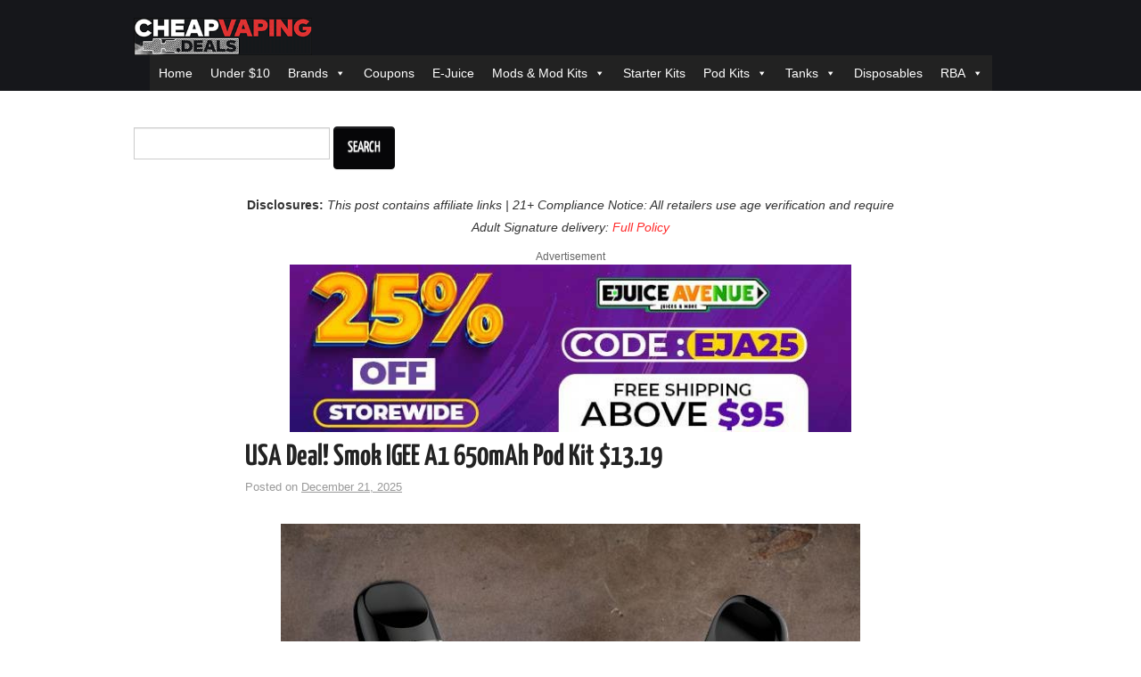

--- FILE ---
content_type: text/html; charset=UTF-8
request_url: https://cheapvaping.deals/smok-igee-a1
body_size: 107104
content:
<!DOCTYPE html>
<html lang="en-US">
<head><meta charset="UTF-8"><script>if(navigator.userAgent.match(/MSIE|Internet Explorer/i)||navigator.userAgent.match(/Trident\/7\..*?rv:11/i)){var href=document.location.href;if(!href.match(/[?&]nowprocket/)){if(href.indexOf("?")==-1){if(href.indexOf("#")==-1){document.location.href=href+"?nowprocket=1"}else{document.location.href=href.replace("#","?nowprocket=1#")}}else{if(href.indexOf("#")==-1){document.location.href=href+"&nowprocket=1"}else{document.location.href=href.replace("#","&nowprocket=1#")}}}}</script><script>(()=>{class RocketLazyLoadScripts{constructor(){this.v="2.0.4",this.userEvents=["keydown","keyup","mousedown","mouseup","mousemove","mouseover","mouseout","touchmove","touchstart","touchend","touchcancel","wheel","click","dblclick","input"],this.attributeEvents=["onblur","onclick","oncontextmenu","ondblclick","onfocus","onmousedown","onmouseenter","onmouseleave","onmousemove","onmouseout","onmouseover","onmouseup","onmousewheel","onscroll","onsubmit"]}async t(){this.i(),this.o(),/iP(ad|hone)/.test(navigator.userAgent)&&this.h(),this.u(),this.l(this),this.m(),this.k(this),this.p(this),this._(),await Promise.all([this.R(),this.L()]),this.lastBreath=Date.now(),this.S(this),this.P(),this.D(),this.O(),this.M(),await this.C(this.delayedScripts.normal),await this.C(this.delayedScripts.defer),await this.C(this.delayedScripts.async),await this.T(),await this.F(),await this.j(),await this.A(),window.dispatchEvent(new Event("rocket-allScriptsLoaded")),this.everythingLoaded=!0,this.lastTouchEnd&&await new Promise(t=>setTimeout(t,500-Date.now()+this.lastTouchEnd)),this.I(),this.H(),this.U(),this.W()}i(){this.CSPIssue=sessionStorage.getItem("rocketCSPIssue"),document.addEventListener("securitypolicyviolation",t=>{this.CSPIssue||"script-src-elem"!==t.violatedDirective||"data"!==t.blockedURI||(this.CSPIssue=!0,sessionStorage.setItem("rocketCSPIssue",!0))},{isRocket:!0})}o(){window.addEventListener("pageshow",t=>{this.persisted=t.persisted,this.realWindowLoadedFired=!0},{isRocket:!0}),window.addEventListener("pagehide",()=>{this.onFirstUserAction=null},{isRocket:!0})}h(){let t;function e(e){t=e}window.addEventListener("touchstart",e,{isRocket:!0}),window.addEventListener("touchend",function i(o){o.changedTouches[0]&&t.changedTouches[0]&&Math.abs(o.changedTouches[0].pageX-t.changedTouches[0].pageX)<10&&Math.abs(o.changedTouches[0].pageY-t.changedTouches[0].pageY)<10&&o.timeStamp-t.timeStamp<200&&(window.removeEventListener("touchstart",e,{isRocket:!0}),window.removeEventListener("touchend",i,{isRocket:!0}),"INPUT"===o.target.tagName&&"text"===o.target.type||(o.target.dispatchEvent(new TouchEvent("touchend",{target:o.target,bubbles:!0})),o.target.dispatchEvent(new MouseEvent("mouseover",{target:o.target,bubbles:!0})),o.target.dispatchEvent(new PointerEvent("click",{target:o.target,bubbles:!0,cancelable:!0,detail:1,clientX:o.changedTouches[0].clientX,clientY:o.changedTouches[0].clientY})),event.preventDefault()))},{isRocket:!0})}q(t){this.userActionTriggered||("mousemove"!==t.type||this.firstMousemoveIgnored?"keyup"===t.type||"mouseover"===t.type||"mouseout"===t.type||(this.userActionTriggered=!0,this.onFirstUserAction&&this.onFirstUserAction()):this.firstMousemoveIgnored=!0),"click"===t.type&&t.preventDefault(),t.stopPropagation(),t.stopImmediatePropagation(),"touchstart"===this.lastEvent&&"touchend"===t.type&&(this.lastTouchEnd=Date.now()),"click"===t.type&&(this.lastTouchEnd=0),this.lastEvent=t.type,t.composedPath&&t.composedPath()[0].getRootNode()instanceof ShadowRoot&&(t.rocketTarget=t.composedPath()[0]),this.savedUserEvents.push(t)}u(){this.savedUserEvents=[],this.userEventHandler=this.q.bind(this),this.userEvents.forEach(t=>window.addEventListener(t,this.userEventHandler,{passive:!1,isRocket:!0})),document.addEventListener("visibilitychange",this.userEventHandler,{isRocket:!0})}U(){this.userEvents.forEach(t=>window.removeEventListener(t,this.userEventHandler,{passive:!1,isRocket:!0})),document.removeEventListener("visibilitychange",this.userEventHandler,{isRocket:!0}),this.savedUserEvents.forEach(t=>{(t.rocketTarget||t.target).dispatchEvent(new window[t.constructor.name](t.type,t))})}m(){const t="return false",e=Array.from(this.attributeEvents,t=>"data-rocket-"+t),i="["+this.attributeEvents.join("],[")+"]",o="[data-rocket-"+this.attributeEvents.join("],[data-rocket-")+"]",s=(e,i,o)=>{o&&o!==t&&(e.setAttribute("data-rocket-"+i,o),e["rocket"+i]=new Function("event",o),e.setAttribute(i,t))};new MutationObserver(t=>{for(const n of t)"attributes"===n.type&&(n.attributeName.startsWith("data-rocket-")||this.everythingLoaded?n.attributeName.startsWith("data-rocket-")&&this.everythingLoaded&&this.N(n.target,n.attributeName.substring(12)):s(n.target,n.attributeName,n.target.getAttribute(n.attributeName))),"childList"===n.type&&n.addedNodes.forEach(t=>{if(t.nodeType===Node.ELEMENT_NODE)if(this.everythingLoaded)for(const i of[t,...t.querySelectorAll(o)])for(const t of i.getAttributeNames())e.includes(t)&&this.N(i,t.substring(12));else for(const e of[t,...t.querySelectorAll(i)])for(const t of e.getAttributeNames())this.attributeEvents.includes(t)&&s(e,t,e.getAttribute(t))})}).observe(document,{subtree:!0,childList:!0,attributeFilter:[...this.attributeEvents,...e]})}I(){this.attributeEvents.forEach(t=>{document.querySelectorAll("[data-rocket-"+t+"]").forEach(e=>{this.N(e,t)})})}N(t,e){const i=t.getAttribute("data-rocket-"+e);i&&(t.setAttribute(e,i),t.removeAttribute("data-rocket-"+e))}k(t){Object.defineProperty(HTMLElement.prototype,"onclick",{get(){return this.rocketonclick||null},set(e){this.rocketonclick=e,this.setAttribute(t.everythingLoaded?"onclick":"data-rocket-onclick","this.rocketonclick(event)")}})}S(t){function e(e,i){let o=e[i];e[i]=null,Object.defineProperty(e,i,{get:()=>o,set(s){t.everythingLoaded?o=s:e["rocket"+i]=o=s}})}e(document,"onreadystatechange"),e(window,"onload"),e(window,"onpageshow");try{Object.defineProperty(document,"readyState",{get:()=>t.rocketReadyState,set(e){t.rocketReadyState=e},configurable:!0}),document.readyState="loading"}catch(t){console.log("WPRocket DJE readyState conflict, bypassing")}}l(t){this.originalAddEventListener=EventTarget.prototype.addEventListener,this.originalRemoveEventListener=EventTarget.prototype.removeEventListener,this.savedEventListeners=[],EventTarget.prototype.addEventListener=function(e,i,o){o&&o.isRocket||!t.B(e,this)&&!t.userEvents.includes(e)||t.B(e,this)&&!t.userActionTriggered||e.startsWith("rocket-")||t.everythingLoaded?t.originalAddEventListener.call(this,e,i,o):(t.savedEventListeners.push({target:this,remove:!1,type:e,func:i,options:o}),"mouseenter"!==e&&"mouseleave"!==e||t.originalAddEventListener.call(this,e,t.savedUserEvents.push,o))},EventTarget.prototype.removeEventListener=function(e,i,o){o&&o.isRocket||!t.B(e,this)&&!t.userEvents.includes(e)||t.B(e,this)&&!t.userActionTriggered||e.startsWith("rocket-")||t.everythingLoaded?t.originalRemoveEventListener.call(this,e,i,o):t.savedEventListeners.push({target:this,remove:!0,type:e,func:i,options:o})}}J(t,e){this.savedEventListeners=this.savedEventListeners.filter(i=>{let o=i.type,s=i.target||window;return e!==o||t!==s||(this.B(o,s)&&(i.type="rocket-"+o),this.$(i),!1)})}H(){EventTarget.prototype.addEventListener=this.originalAddEventListener,EventTarget.prototype.removeEventListener=this.originalRemoveEventListener,this.savedEventListeners.forEach(t=>this.$(t))}$(t){t.remove?this.originalRemoveEventListener.call(t.target,t.type,t.func,t.options):this.originalAddEventListener.call(t.target,t.type,t.func,t.options)}p(t){let e;function i(e){return t.everythingLoaded?e:e.split(" ").map(t=>"load"===t||t.startsWith("load.")?"rocket-jquery-load":t).join(" ")}function o(o){function s(e){const s=o.fn[e];o.fn[e]=o.fn.init.prototype[e]=function(){return this[0]===window&&t.userActionTriggered&&("string"==typeof arguments[0]||arguments[0]instanceof String?arguments[0]=i(arguments[0]):"object"==typeof arguments[0]&&Object.keys(arguments[0]).forEach(t=>{const e=arguments[0][t];delete arguments[0][t],arguments[0][i(t)]=e})),s.apply(this,arguments),this}}if(o&&o.fn&&!t.allJQueries.includes(o)){const e={DOMContentLoaded:[],"rocket-DOMContentLoaded":[]};for(const t in e)document.addEventListener(t,()=>{e[t].forEach(t=>t())},{isRocket:!0});o.fn.ready=o.fn.init.prototype.ready=function(i){function s(){parseInt(o.fn.jquery)>2?setTimeout(()=>i.bind(document)(o)):i.bind(document)(o)}return"function"==typeof i&&(t.realDomReadyFired?!t.userActionTriggered||t.fauxDomReadyFired?s():e["rocket-DOMContentLoaded"].push(s):e.DOMContentLoaded.push(s)),o([])},s("on"),s("one"),s("off"),t.allJQueries.push(o)}e=o}t.allJQueries=[],o(window.jQuery),Object.defineProperty(window,"jQuery",{get:()=>e,set(t){o(t)}})}P(){const t=new Map;document.write=document.writeln=function(e){const i=document.currentScript,o=document.createRange(),s=i.parentElement;let n=t.get(i);void 0===n&&(n=i.nextSibling,t.set(i,n));const c=document.createDocumentFragment();o.setStart(c,0),c.appendChild(o.createContextualFragment(e)),s.insertBefore(c,n)}}async R(){return new Promise(t=>{this.userActionTriggered?t():this.onFirstUserAction=t})}async L(){return new Promise(t=>{document.addEventListener("DOMContentLoaded",()=>{this.realDomReadyFired=!0,t()},{isRocket:!0})})}async j(){return this.realWindowLoadedFired?Promise.resolve():new Promise(t=>{window.addEventListener("load",t,{isRocket:!0})})}M(){this.pendingScripts=[];this.scriptsMutationObserver=new MutationObserver(t=>{for(const e of t)e.addedNodes.forEach(t=>{"SCRIPT"!==t.tagName||t.noModule||t.isWPRocket||this.pendingScripts.push({script:t,promise:new Promise(e=>{const i=()=>{const i=this.pendingScripts.findIndex(e=>e.script===t);i>=0&&this.pendingScripts.splice(i,1),e()};t.addEventListener("load",i,{isRocket:!0}),t.addEventListener("error",i,{isRocket:!0}),setTimeout(i,1e3)})})})}),this.scriptsMutationObserver.observe(document,{childList:!0,subtree:!0})}async F(){await this.X(),this.pendingScripts.length?(await this.pendingScripts[0].promise,await this.F()):this.scriptsMutationObserver.disconnect()}D(){this.delayedScripts={normal:[],async:[],defer:[]},document.querySelectorAll("script[type$=rocketlazyloadscript]").forEach(t=>{t.hasAttribute("data-rocket-src")?t.hasAttribute("async")&&!1!==t.async?this.delayedScripts.async.push(t):t.hasAttribute("defer")&&!1!==t.defer||"module"===t.getAttribute("data-rocket-type")?this.delayedScripts.defer.push(t):this.delayedScripts.normal.push(t):this.delayedScripts.normal.push(t)})}async _(){await this.L();let t=[];document.querySelectorAll("script[type$=rocketlazyloadscript][data-rocket-src]").forEach(e=>{let i=e.getAttribute("data-rocket-src");if(i&&!i.startsWith("data:")){i.startsWith("//")&&(i=location.protocol+i);try{const o=new URL(i).origin;o!==location.origin&&t.push({src:o,crossOrigin:e.crossOrigin||"module"===e.getAttribute("data-rocket-type")})}catch(t){}}}),t=[...new Map(t.map(t=>[JSON.stringify(t),t])).values()],this.Y(t,"preconnect")}async G(t){if(await this.K(),!0!==t.noModule||!("noModule"in HTMLScriptElement.prototype))return new Promise(e=>{let i;function o(){(i||t).setAttribute("data-rocket-status","executed"),e()}try{if(navigator.userAgent.includes("Firefox/")||""===navigator.vendor||this.CSPIssue)i=document.createElement("script"),[...t.attributes].forEach(t=>{let e=t.nodeName;"type"!==e&&("data-rocket-type"===e&&(e="type"),"data-rocket-src"===e&&(e="src"),i.setAttribute(e,t.nodeValue))}),t.text&&(i.text=t.text),t.nonce&&(i.nonce=t.nonce),i.hasAttribute("src")?(i.addEventListener("load",o,{isRocket:!0}),i.addEventListener("error",()=>{i.setAttribute("data-rocket-status","failed-network"),e()},{isRocket:!0}),setTimeout(()=>{i.isConnected||e()},1)):(i.text=t.text,o()),i.isWPRocket=!0,t.parentNode.replaceChild(i,t);else{const i=t.getAttribute("data-rocket-type"),s=t.getAttribute("data-rocket-src");i?(t.type=i,t.removeAttribute("data-rocket-type")):t.removeAttribute("type"),t.addEventListener("load",o,{isRocket:!0}),t.addEventListener("error",i=>{this.CSPIssue&&i.target.src.startsWith("data:")?(console.log("WPRocket: CSP fallback activated"),t.removeAttribute("src"),this.G(t).then(e)):(t.setAttribute("data-rocket-status","failed-network"),e())},{isRocket:!0}),s?(t.fetchPriority="high",t.removeAttribute("data-rocket-src"),t.src=s):t.src="data:text/javascript;base64,"+window.btoa(unescape(encodeURIComponent(t.text)))}}catch(i){t.setAttribute("data-rocket-status","failed-transform"),e()}});t.setAttribute("data-rocket-status","skipped")}async C(t){const e=t.shift();return e?(e.isConnected&&await this.G(e),this.C(t)):Promise.resolve()}O(){this.Y([...this.delayedScripts.normal,...this.delayedScripts.defer,...this.delayedScripts.async],"preload")}Y(t,e){this.trash=this.trash||[];let i=!0;var o=document.createDocumentFragment();t.forEach(t=>{const s=t.getAttribute&&t.getAttribute("data-rocket-src")||t.src;if(s&&!s.startsWith("data:")){const n=document.createElement("link");n.href=s,n.rel=e,"preconnect"!==e&&(n.as="script",n.fetchPriority=i?"high":"low"),t.getAttribute&&"module"===t.getAttribute("data-rocket-type")&&(n.crossOrigin=!0),t.crossOrigin&&(n.crossOrigin=t.crossOrigin),t.integrity&&(n.integrity=t.integrity),t.nonce&&(n.nonce=t.nonce),o.appendChild(n),this.trash.push(n),i=!1}}),document.head.appendChild(o)}W(){this.trash.forEach(t=>t.remove())}async T(){try{document.readyState="interactive"}catch(t){}this.fauxDomReadyFired=!0;try{await this.K(),this.J(document,"readystatechange"),document.dispatchEvent(new Event("rocket-readystatechange")),await this.K(),document.rocketonreadystatechange&&document.rocketonreadystatechange(),await this.K(),this.J(document,"DOMContentLoaded"),document.dispatchEvent(new Event("rocket-DOMContentLoaded")),await this.K(),this.J(window,"DOMContentLoaded"),window.dispatchEvent(new Event("rocket-DOMContentLoaded"))}catch(t){console.error(t)}}async A(){try{document.readyState="complete"}catch(t){}try{await this.K(),this.J(document,"readystatechange"),document.dispatchEvent(new Event("rocket-readystatechange")),await this.K(),document.rocketonreadystatechange&&document.rocketonreadystatechange(),await this.K(),this.J(window,"load"),window.dispatchEvent(new Event("rocket-load")),await this.K(),window.rocketonload&&window.rocketonload(),await this.K(),this.allJQueries.forEach(t=>t(window).trigger("rocket-jquery-load")),await this.K(),this.J(window,"pageshow");const t=new Event("rocket-pageshow");t.persisted=this.persisted,window.dispatchEvent(t),await this.K(),window.rocketonpageshow&&window.rocketonpageshow({persisted:this.persisted})}catch(t){console.error(t)}}async K(){Date.now()-this.lastBreath>45&&(await this.X(),this.lastBreath=Date.now())}async X(){return document.hidden?new Promise(t=>setTimeout(t)):new Promise(t=>requestAnimationFrame(t))}B(t,e){return e===document&&"readystatechange"===t||(e===document&&"DOMContentLoaded"===t||(e===window&&"DOMContentLoaded"===t||(e===window&&"load"===t||e===window&&"pageshow"===t)))}static run(){(new RocketLazyLoadScripts).t()}}RocketLazyLoadScripts.run()})();</script>
<meta name="msvalidate.01" content="54E8A9F0F33D9D6648CCE1A0A7F84EB7" /><meta name="google-site-verification" content="NLMIPgV8HNP4nVFmHZqCtH7xEV2-6mxPaxGiTilWoRk" /><meta name="www.efun.top-site-verification" content="f3e10f6fce027e5ded8ab99bcc88cbdc" />

	<title>Smok IGEE A1 Pod Kit $13.19 - On Sale - Cheap Vaping Deals</title>
<link crossorigin data-rocket-preconnect href="https://www.googletagmanager.com" rel="preconnect">
<link crossorigin data-rocket-preconnect href="https://www.google-analytics.com" rel="preconnect">
<link crossorigin data-rocket-preconnect href="https://fonts.googleapis.com" rel="preconnect">
<link crossorigin data-rocket-preconnect href="https://maxcdn.bootstrapcdn.com" rel="preconnect">
<link crossorigin data-rocket-preconnect href="https://clientcdn.pushengage.com" rel="preconnect">
<link crossorigin data-rocket-preconnect href="https://cdn.agechecker.net" rel="preconnect">
<link crossorigin data-rocket-preconnect href="https://cdnjs.cloudflare.com" rel="preconnect">
<link crossorigin data-rocket-preconnect href="https://stats.wp.com" rel="preconnect">
<link data-rocket-preload as="style" href="https://fonts.googleapis.com/css?family=Open%20Sans%3A400%2C700%7CYanone%20Kaffeesatz%3A200%2C300%2C400%2C700&#038;display=swap" rel="preload">
<link href="https://fonts.googleapis.com/css?family=Open%20Sans%3A400%2C700%7CYanone%20Kaffeesatz%3A200%2C300%2C400%2C700&#038;display=swap" media="print" onload="this.media=&#039;all&#039;" rel="stylesheet">
<noscript><link rel="stylesheet" href="https://fonts.googleapis.com/css?family=Open%20Sans%3A400%2C700%7CYanone%20Kaffeesatz%3A200%2C300%2C400%2C700&#038;display=swap"></noscript>
<link crossorigin data-rocket-preload as="font" href="https://fonts.gstatic.com/s/opensans/v44/memvYaGs126MiZpBA-UvWbX2vVnXBbObj2OVTUGmu1aB.woff2" rel="preload">
<link crossorigin data-rocket-preload as="font" href="https://fonts.gstatic.com/s/opensans/v44/memvYaGs126MiZpBA-UvWbX2vVnXBbObj2OVTS-muw.woff2" rel="preload">
<link crossorigin data-rocket-preload as="font" href="https://maxcdn.bootstrapcdn.com/font-awesome/4.7.0/fonts/fontawesome-webfont.woff2?v=4.7.0" rel="preload">
<link crossorigin data-rocket-preload as="font" href="https://fonts.gstatic.com/s/yanonekaffeesatz/v32/3y976aknfjLm_3lMKjiMgmUUYBs04Y8bH-o.woff2" rel="preload">
<link crossorigin data-rocket-preload as="font" href="https://cheapvaping.deals/wp-content/themes/hiero/fonts/athemes-glyphs.woff?48303859" rel="preload">
<link crossorigin data-rocket-preload as="font" href="https://cdnjs.cloudflare.com/ajax/libs/font-awesome/4.1.0/fonts/fontawesome-webfont.woff?v=4.1.0" rel="preload">
<style id="wpr-usedcss">.next,.prev{text-decoration:none;padding-left:5px;padding-right:5px;text-decoration:none}input[title]{cursor:help}img.emoji{display:inline!important;border:none!important;box-shadow:none!important;height:1em!important;width:1em!important;margin:0 .07em!important;vertical-align:-.1em!important;background:0 0!important;padding:0!important}:root{--wp-admin-theme-color:#007cba;--wp-admin-theme-color--rgb:0,124,186;--wp-admin-theme-color-darker-10:#006ba1;--wp-admin-theme-color-darker-10--rgb:0,107,161;--wp-admin-theme-color-darker-20:#005a87;--wp-admin-theme-color-darker-20--rgb:0,90,135;--wp-admin-border-width-focus:2px;--wp-block-synced-color:#7a00df;--wp-block-synced-color--rgb:122,0,223;--wp-bound-block-color:var(--wp-block-synced-color)}@media (min-resolution:192dpi){:root{--wp-admin-border-width-focus:1.5px}}:root{--wp--preset--font-size--normal:16px;--wp--preset--font-size--huge:42px}.aligncenter{clear:both}.screen-reader-text{border:0;clip:rect(1px,1px,1px,1px);clip-path:inset(50%);height:1px;margin:-1px;overflow:hidden;padding:0;position:absolute;width:1px;word-wrap:normal!important}.screen-reader-text:focus{background-color:#ddd;clip:auto!important;clip-path:none;color:#444;display:block;font-size:1em;height:auto;left:5px;line-height:normal;padding:15px 23px 14px;text-decoration:none;top:5px;width:auto;z-index:100000}html :where(.has-border-color){border-style:solid}html :where([style*=border-top-color]){border-top-style:solid}html :where([style*=border-right-color]){border-right-style:solid}html :where([style*=border-bottom-color]){border-bottom-style:solid}html :where([style*=border-left-color]){border-left-style:solid}html :where([style*=border-width]){border-style:solid}html :where([style*=border-top-width]){border-top-style:solid}html :where([style*=border-right-width]){border-right-style:solid}html :where([style*=border-bottom-width]){border-bottom-style:solid}html :where([style*=border-left-width]){border-left-style:solid}html :where(img[class*=wp-image-]){height:auto;max-width:100%}:where(figure){margin:0 0 1em}html :where(.is-position-sticky){--wp-admin--admin-bar--position-offset:var(--wp-admin--admin-bar--height,0px)}.rad_uptin_rapidbar .rad_uptin_redirect_page{margin-left:auto;margin-right:auto;text-align:center}.stickytop{position:relative}.stickytop_stick{position:fixed;top:0}.sticky_adminbar_push{position:relative;width:100%;height:32px}.rad_uptin_rapidbar{width:100vw!important;min-width:100%!important;z-index:9999999999}.rad_uptin_rapidbar_input{float:left;padding-left:14px!important}.rad_uptin_rapidbar_form_content{display:-webkit-box;display:-webkit-flex;display:-ms-flexbox;display:flex;-webkit-box-align:center;-webkit-align-items:center;-ms-flex-align:center;align-items:center;-webkit-box-pack:center;-webkit-justify-content:center;-ms-flex-pack:center;justify-content:center}.rad_uptin_rapidbar_input input{width:100%;-moz-box-sizing:border-box;-webkit-box-sizing:border-box;box-sizing:border-box;height:26px;width:150px!important;border:none!important;margin-left:10px!important}.rad_uptin_rapidbar_form_header{max-width:100%!important;width:auto!important}.rad_uptin_rapidbar_form_header .rad_uptin_success_container{display:none}.rad_uptin_rapidbar_form_header .rad_uptin_success_container.rad_uptin_animate_success,.rad_uptin_rapidbar_form_header .rad_uptin_success_message{margin-top:0!important;height:100%!important;width:100%!important;min-width:350px!important;display:inline-block!important;vertical-align:middle!important}.rad_uptin_rapidbar h2.rad_uptin_success_message,.rad_uptin_rapidbar h2.rad_uptin_success_message.rad_uptin_animate_message{padding:0!important;width:100%!important;line-height:45px!important}div[class*=rad_uptin_border_]{border-width:5px!important}.rad_uptin_rapidbar.rad_uptin_border_dashed{background:#fff}.rad_uptin_rapidbar.rad_uptin_border_dashed.rad_uptin_form_right{margin-top:1.5%!important}.rad_uptin_rapidbar.rad_uptin_border_dashed{width:100%!important;margin:auto}.rad_uptin_rapidbar.rad_uptin_border_dashed{border:2px dashed #fff}.rad_uptin_rapidbar.rad_uptin_border_dashed{padding:0}.rad_uptin_rapidbar_form_content form{margin-bottom:0!important;margin-top:0!important}@media screen and (max-width:650px){.rad_uptin_rapidbar_form_content form{overflow:hidden!important;max-width:100%!important;min-width:200px!important;display:-webkit-box;display:-webkit-flex;display:-ms-flexbox;display:flex;-webkit-box-align:center;-webkit-align-items:center;-ms-flex-align:center;align-items:center;-webkit-box-pack:center;-webkit-justify-content:flex-end;-ms-flex-pack:center;justify-content:center;flex-direction:column}.rad_uptin_rapidbar_input{padding-left:0!important}.rad_uptin_rapidbar_input input{margin-left:0!important;padding:0!important}.rad_uptin_rapidbar_input input{width:190px!important;margin-bottom:10px!important;padding:0!important;float:none!important}}@media screen and (max-width:640px){.rad_uptin_rapidbar .rad_uptin_form_container button{width:190px!important;min-width:190px!important;padding-left:10px!important;padding-right:10px!important;padding-top:0!important;padding-bottom:0!important;margin-left:0!important;margin-top:0!important;margin-bottom:10px!important;float:none!important}}.rapid_consent{display:flex;justify-content:center;align-items:center;transition-property:all;transition-duration:.5s}.rapid_consent_closed{display:none}.rapid_consent .accept_consent{align-self:flex-start}.consent_error{color:red;text-align:center;display:none}@font-face{font-display:swap;font-family:'Open Sans';font-style:normal;font-weight:400;font-stretch:100%;src:url(https://fonts.gstatic.com/s/opensans/v44/memvYaGs126MiZpBA-UvWbX2vVnXBbObj2OVTUGmu1aB.woff2) format('woff2');unicode-range:U+0001-000C,U+000E-001F,U+007F-009F,U+20DD-20E0,U+20E2-20E4,U+2150-218F,U+2190,U+2192,U+2194-2199,U+21AF,U+21E6-21F0,U+21F3,U+2218-2219,U+2299,U+22C4-22C6,U+2300-243F,U+2440-244A,U+2460-24FF,U+25A0-27BF,U+2800-28FF,U+2921-2922,U+2981,U+29BF,U+29EB,U+2B00-2BFF,U+4DC0-4DFF,U+FFF9-FFFB,U+10140-1018E,U+10190-1019C,U+101A0,U+101D0-101FD,U+102E0-102FB,U+10E60-10E7E,U+1D2C0-1D2D3,U+1D2E0-1D37F,U+1F000-1F0FF,U+1F100-1F1AD,U+1F1E6-1F1FF,U+1F30D-1F30F,U+1F315,U+1F31C,U+1F31E,U+1F320-1F32C,U+1F336,U+1F378,U+1F37D,U+1F382,U+1F393-1F39F,U+1F3A7-1F3A8,U+1F3AC-1F3AF,U+1F3C2,U+1F3C4-1F3C6,U+1F3CA-1F3CE,U+1F3D4-1F3E0,U+1F3ED,U+1F3F1-1F3F3,U+1F3F5-1F3F7,U+1F408,U+1F415,U+1F41F,U+1F426,U+1F43F,U+1F441-1F442,U+1F444,U+1F446-1F449,U+1F44C-1F44E,U+1F453,U+1F46A,U+1F47D,U+1F4A3,U+1F4B0,U+1F4B3,U+1F4B9,U+1F4BB,U+1F4BF,U+1F4C8-1F4CB,U+1F4D6,U+1F4DA,U+1F4DF,U+1F4E3-1F4E6,U+1F4EA-1F4ED,U+1F4F7,U+1F4F9-1F4FB,U+1F4FD-1F4FE,U+1F503,U+1F507-1F50B,U+1F50D,U+1F512-1F513,U+1F53E-1F54A,U+1F54F-1F5FA,U+1F610,U+1F650-1F67F,U+1F687,U+1F68D,U+1F691,U+1F694,U+1F698,U+1F6AD,U+1F6B2,U+1F6B9-1F6BA,U+1F6BC,U+1F6C6-1F6CF,U+1F6D3-1F6D7,U+1F6E0-1F6EA,U+1F6F0-1F6F3,U+1F6F7-1F6FC,U+1F700-1F7FF,U+1F800-1F80B,U+1F810-1F847,U+1F850-1F859,U+1F860-1F887,U+1F890-1F8AD,U+1F8B0-1F8BB,U+1F8C0-1F8C1,U+1F900-1F90B,U+1F93B,U+1F946,U+1F984,U+1F996,U+1F9E9,U+1FA00-1FA6F,U+1FA70-1FA7C,U+1FA80-1FA89,U+1FA8F-1FAC6,U+1FACE-1FADC,U+1FADF-1FAE9,U+1FAF0-1FAF8,U+1FB00-1FBFF}@font-face{font-display:swap;font-family:'Open Sans';font-style:normal;font-weight:400;font-stretch:100%;src:url(https://fonts.gstatic.com/s/opensans/v44/memvYaGs126MiZpBA-UvWbX2vVnXBbObj2OVTS-muw.woff2) format('woff2');unicode-range:U+0000-00FF,U+0131,U+0152-0153,U+02BB-02BC,U+02C6,U+02DA,U+02DC,U+0304,U+0308,U+0329,U+2000-206F,U+20AC,U+2122,U+2191,U+2193,U+2212,U+2215,U+FEFF,U+FFFD}@font-face{font-display:swap;font-family:'Open Sans';font-style:normal;font-weight:700;font-stretch:100%;src:url(https://fonts.gstatic.com/s/opensans/v44/memvYaGs126MiZpBA-UvWbX2vVnXBbObj2OVTUGmu1aB.woff2) format('woff2');unicode-range:U+0001-000C,U+000E-001F,U+007F-009F,U+20DD-20E0,U+20E2-20E4,U+2150-218F,U+2190,U+2192,U+2194-2199,U+21AF,U+21E6-21F0,U+21F3,U+2218-2219,U+2299,U+22C4-22C6,U+2300-243F,U+2440-244A,U+2460-24FF,U+25A0-27BF,U+2800-28FF,U+2921-2922,U+2981,U+29BF,U+29EB,U+2B00-2BFF,U+4DC0-4DFF,U+FFF9-FFFB,U+10140-1018E,U+10190-1019C,U+101A0,U+101D0-101FD,U+102E0-102FB,U+10E60-10E7E,U+1D2C0-1D2D3,U+1D2E0-1D37F,U+1F000-1F0FF,U+1F100-1F1AD,U+1F1E6-1F1FF,U+1F30D-1F30F,U+1F315,U+1F31C,U+1F31E,U+1F320-1F32C,U+1F336,U+1F378,U+1F37D,U+1F382,U+1F393-1F39F,U+1F3A7-1F3A8,U+1F3AC-1F3AF,U+1F3C2,U+1F3C4-1F3C6,U+1F3CA-1F3CE,U+1F3D4-1F3E0,U+1F3ED,U+1F3F1-1F3F3,U+1F3F5-1F3F7,U+1F408,U+1F415,U+1F41F,U+1F426,U+1F43F,U+1F441-1F442,U+1F444,U+1F446-1F449,U+1F44C-1F44E,U+1F453,U+1F46A,U+1F47D,U+1F4A3,U+1F4B0,U+1F4B3,U+1F4B9,U+1F4BB,U+1F4BF,U+1F4C8-1F4CB,U+1F4D6,U+1F4DA,U+1F4DF,U+1F4E3-1F4E6,U+1F4EA-1F4ED,U+1F4F7,U+1F4F9-1F4FB,U+1F4FD-1F4FE,U+1F503,U+1F507-1F50B,U+1F50D,U+1F512-1F513,U+1F53E-1F54A,U+1F54F-1F5FA,U+1F610,U+1F650-1F67F,U+1F687,U+1F68D,U+1F691,U+1F694,U+1F698,U+1F6AD,U+1F6B2,U+1F6B9-1F6BA,U+1F6BC,U+1F6C6-1F6CF,U+1F6D3-1F6D7,U+1F6E0-1F6EA,U+1F6F0-1F6F3,U+1F6F7-1F6FC,U+1F700-1F7FF,U+1F800-1F80B,U+1F810-1F847,U+1F850-1F859,U+1F860-1F887,U+1F890-1F8AD,U+1F8B0-1F8BB,U+1F8C0-1F8C1,U+1F900-1F90B,U+1F93B,U+1F946,U+1F984,U+1F996,U+1F9E9,U+1FA00-1FA6F,U+1FA70-1FA7C,U+1FA80-1FA89,U+1FA8F-1FAC6,U+1FACE-1FADC,U+1FADF-1FAE9,U+1FAF0-1FAF8,U+1FB00-1FBFF}@font-face{font-display:swap;font-family:'Open Sans';font-style:normal;font-weight:700;font-stretch:100%;src:url(https://fonts.gstatic.com/s/opensans/v44/memvYaGs126MiZpBA-UvWbX2vVnXBbObj2OVTS-muw.woff2) format('woff2');unicode-range:U+0000-00FF,U+0131,U+0152-0153,U+02BB-02BC,U+02C6,U+02DA,U+02DC,U+0304,U+0308,U+0329,U+2000-206F,U+20AC,U+2122,U+2191,U+2193,U+2212,U+2215,U+FEFF,U+FFFD}.rad_uptin .rad_uptin_optin a,.rad_uptin .rad_uptin_optin b,.rad_uptin .rad_uptin_optin div,.rad_uptin .rad_uptin_optin h2,.rad_uptin .rad_uptin_optin h3,.rad_uptin .rad_uptin_optin i,.rad_uptin .rad_uptin_optin img,.rad_uptin .rad_uptin_optin li,.rad_uptin .rad_uptin_optin p,.rad_uptin .rad_uptin_optin span,.rad_uptin .rad_uptin_optin strong,.rad_uptin .rad_uptin_optin ul{text-transform:none;font-weight:400;margin:0;padding:0;border:0;outline:0;font-size:100%;vertical-align:baseline;background-image:none;-webkit-box-sizing:content-box;-moz-box-sizing:content-box;box-sizing:content-box;-webkit-font-smoothing:antialiased;-moz-osx-font-smoothing:grayscale}.rad_uptin .rad_uptin_optin button{background:0 0}.rad_uptin .rad_uptin_visible{display:block!important}.rad_uptin button.rad_uptin_submit_subscription{cursor:pointer}.rad_uptin button.rad_uptin_submit_subscription{position:relative}.rad_uptin .rad_uptin_subscribe_loader{display:none;background:url('https://cheapvaping.deals/wp-content/plugins/uptin/images/subscribe-loader.gif')!important;width:16px;height:16px;position:absolute;left:50%;top:50%;margin:-8px auto auto -8px!important}.rad_uptin .rad_uptin_button_text_loading .rad_uptin_button_text{visibility:hidden}.rad_uptin .rad_uptin_form_container h2.rad_uptin_error_message{-webkit-animation:1s cubic-bezier(.77,0,.175,1) rad_uptin_fadeInTop;-moz-animation:1s cubic-bezier(.77,0,.175,1) rad_uptin_fadeInTop;-o-animation:1s cubic-bezier(.77,0,.175,1) rad_uptin_fadeInTop;animation:1s cubic-bezier(.77,0,.175,1) rad_uptin_fadeInTop;position:relative;padding:10px 20px;display:block;background-color:#fff;border-radius:5px;margin-bottom:20px}.rad_uptin .rad_uptin_form_container h2.rad_uptin_error_message:after{content:'';position:absolute;left:50%;bottom:-5px;margin-left:-3px;width:0;height:0;border-left:5px solid transparent;border-right:5px solid transparent;border-top:5px solid #fff}.rad_uptin .rad_uptin_warn_field{-webkit-box-shadow:inset 0 0 0 2px #f45a4a;-moz-box-shadow:inset 0 0 0 2px #f45a4a;box-shadow:inset 0 0 0 2px #f45a4a}.rad_uptin .rad_uptin_form_header img{height:auto;width:auto}.rad_uptin .rad_uptin_form_left .rad_uptin_form_header,.rad_uptin .rad_uptin_form_right .rad_uptin_form_header{height:100%}.rad_uptin .rad_uptin_flyin{display:none;position:fixed;bottom:0;z-index:999999;box-sizing:border-box}.rad_uptin .rad_uptin_flyin .rad_uptin_form_left,.rad_uptin .rad_uptin_flyin .rad_uptin_form_right{max-width:580px!important}.rad_uptin .rad_uptin_popup .rad_uptin_form_container{position:relative;z-index:999999999;top:290px;margin:0 auto;opacity:0}.rad_uptin .rad_uptin_popup{display:none;top:0;left:0;width:100%;height:100%;position:fixed;z-index:99999999}.rad_uptin .rad_uptin_popup:after{content:"";background-color:rgba(0,0,0,.6);top:0;left:0;width:100%;height:100%;position:fixed;opacity:0}.rad_uptin .rad_uptin_popup.rad_uptin_animated:after{opacity:1;-webkit-animation:1s cubic-bezier(.77,0,.175,1) rad_uptin_fadeIn;-moz-animation:1s cubic-bezier(.77,0,.175,1) rad_uptin_fadeIn;-o-animation:1s cubic-bezier(.77,0,.175,1) rad_uptin_fadeIn;animation:1s cubic-bezier(.77,0,.175,1) rad_uptin_fadeIn}.rad_uptin .rad_uptin_form_container_wrapper{position:relative}.rad_uptin .rad_uptin_form_container_wrapper.rad_uptin_vertical_scroll{overflow:auto}.rad_uptin .rad_uptin_form_container,.rad_uptin .rad_uptin_form_container a,.rad_uptin .rad_uptin_form_container b,.rad_uptin .rad_uptin_form_container div,.rad_uptin .rad_uptin_form_container h2,.rad_uptin .rad_uptin_form_container h3,.rad_uptin .rad_uptin_form_container i,.rad_uptin .rad_uptin_form_container img,.rad_uptin .rad_uptin_form_container li,.rad_uptin .rad_uptin_form_container p,.rad_uptin .rad_uptin_form_container span,.rad_uptin .rad_uptin_form_container strong,.rad_uptin .rad_uptin_form_container ul{font-family:'Open Sans',helvetica,arial,sans-serif;line-height:1em;text-transform:none;font-weight:400;margin:0;padding:0;border:0;outline:0;font-size:100%;vertical-align:baseline;background-image:none;-webkit-box-sizing:content-box;-moz-box-sizing:content-box;box-sizing:content-box;-webkit-font-smoothing:antialiased;-moz-osx-font-smoothing:grayscale}.rad_uptin .rad_uptin_form_container .clearfix:after{visibility:hidden;display:block;font-size:0;content:" ";clear:both;height:0}.rad_uptin .rad_uptin_form_container{position:relative}.rad_uptin .rad_uptin_form_container .rad_uptin_close_button{font-family:uptin-full-icon-set;speak:none;font-style:normal;font-weight:400;font-variant:normal;text-transform:none;line-height:1;font-size:16px!important;-webkit-font-smoothing:antialiased;-moz-osx-font-smoothing:grayscale}.rad_uptin .rad_uptin_success_container{height:0;overflow:hidden;opacity:0;position:relative;margin:0 auto!important;z-index:-1}.rad_uptin .rad_uptin_success_container.rad_uptin_animate_success{height:auto;overflow:visible;z-index:99;opacity:1;display:block}.rad_uptin .rad_uptin_form_container h2.rad_uptin_success_message{line-height:1.4em;position:relative;font-size:14px;display:none;opacity:0;z-index:-1;text-align:center;color:#888;background:#fff;padding:10px 10%;width:80%;max-width:300px;border-radius:5px;margin:auto}.rad_uptin h2.rad_uptin_success_message.rad_uptin_animate_message{margin-top:50px;display:block;opacity:1;z-index:99;-webkit-animation:1s cubic-bezier(.77,0,.175,1) rad_uptin_fadeInTop;-moz-animation:1s cubic-bezier(.77,0,.175,1) rad_uptin_fadeInTop;-o-animation:1s cubic-bezier(.77,0,.175,1) rad_uptin_fadeInTop;animation:1s cubic-bezier(.77,0,.175,1) rad_uptin_fadeInTop}.rad_uptin h2.rad_uptin_success_message:after{content:'';position:absolute;left:50%;top:-5px;margin-left:-3px;width:0;height:0;border-left:5px solid transparent;border-right:5px solid transparent;border-bottom:5px solid #fff}.rad_uptin .rad_uptin_success_message strong{font-weight:700}.rad_uptin .rad_uptin_close_button:before{content:"\e60f";position:absolute;top:7px;right:6.1px}.rad_uptin .rad_uptin_form_container .rad_uptin_close_button{position:absolute;top:-10px;right:-10px;width:30px;height:30px;-webkit-border-radius:30px;-moz-border-radius:30px;border-radius:30px;background-color:#fff;-webkit-box-shadow:0 2px 4px 0 rgba(0,0,0,.34);-moz-box-shadow:0 2px 4px 0 rgba(0,0,0,.34);box-shadow:0 2px 4px 0 rgba(0,0,0,.34);cursor:pointer}.rad_uptin .rad_uptin_with_border .rad_uptin_close_button{top:-13px;right:-13px}.rad_uptin .rad_uptin_form_container{background-color:#dadfe4;max-width:640px;z-index:999999999;-webkit-box-shadow:0 0 60px rgba(0,0,0,.2);-moz-box-shadow:0 0 60px rgba(0,0,0,.2);box-shadow:0 0 60px rgba(0,0,0,.2);-webkit-font-smoothing:antialiased;-moz-osx-font-smoothing:grayscale}.rad_uptin .rad_uptin_popup .rad_uptin_form_container{width:80%}.rad_uptin .rad_uptin_form_container,.rad_uptin .rad_uptin_form_container div,.rad_uptin .rad_uptin_form_container img,.rad_uptin .rad_uptin_form_container input{-webkit-box-sizing:border-box;-moz-box-sizing:border-box;box-sizing:border-box}.rad_uptin .rad_uptin_form_container .rad_uptin_form_header{background-color:#fff;padding:15px;overflow:hidden;position:relative}.rad_uptin .rad_uptin_form_container .rad_uptin_form_text{max-width:100%;padding:15px;display:table-cell}.rad_uptin .rad_uptin_form_header h2{font-size:24px!important;padding-bottom:0!important;font-weight:600!important;line-height:1.1em!important;color:rgba(0,0,0,.8);-webkit-font-smoothing:antialiased;-moz-osx-font-smoothing:grayscale}.rad_uptin .rad_uptin_form_header p{color:rgba(0,0,0,.5);line-height:1.6em;font-size:14px;margin-top:.5em}.rad_uptin .rad_uptin_form_container .rad_uptin_form_content{padding:40px 30px;color:rgba(0,0,0,.5);width:100%;background-color:#e9e9e9;position:relative}.rad_uptin .rad_uptin_form_container .rad_uptin_form_content label{margin-bottom:30px}.rad_uptin .rad_uptin_form_container .rad_uptin_form_content input,.rad_uptin .rad_uptin_form_container .rad_uptin_form_content label{display:block}.rad_uptin .rad_uptin_form_container .rad_uptin_form_content span{color:#444;font-weight:700!important;margin-bottom:10px!important}.rad_uptin .rad_uptin_form_container .rad_uptin_form_content input,.rad_uptin .rad_uptin_form_container .rad_uptin_form_content textarea{background-color:#fff;width:100%;font-weight:600;color:rgba(0,0,0,.5);-moz-box-sizing:border-box;-webkit-box-sizing:border-box;box-sizing:border-box;border:none}.rad_uptin .rad_uptin_form_container .rad_uptin_form_content input,.rad_uptin .rad_uptin_form_container .rad_uptin_form_content textarea{padding:14px!important}.rad_uptin .rad_uptin_form_container .rad_uptin_form_content input.error{color:#f45a4a;border:2px solid #f45a4a;-webkit-font-smoothing:antialiased;-moz-osx-font-smoothing:grayscale}.rad_uptin .rad_uptin_form_container .rad_uptin_form_content textarea{min-height:80px}.rad_uptin .rad_uptin_optin .breakout_edge{border:none!important}.rad_uptin .rad_uptin_optin .rad_uptin_border_dashed{padding:8px}.rad_uptin .rad_uptin_optin .breakout_edge.rad_uptin_border_dashed .rad_uptin_form_header,.rad_uptin .rad_uptin_optin .rad_uptin_border_dashed .rad_uptin_form_container_wrapper{border:2px dashed #333}.rad_uptin .rad_uptin_optin .breakout_edge .rad_uptin_form_container_wrapper{border:none!important}.rad_uptin .rad_uptin_optin .breakout_edge.rad_uptin_border_dashed.rad_uptin_form_bottom .rad_uptin_form_header{border-bottom:none}.rad_uptin .rad_uptin_optin .breakout_edge.rad_uptin_border_dashed{padding:0}.rad_uptin .rad_uptin_form_content div.radio{-moz-border-radius:25px;-webkit-border-radius:25px;border-radius:25px}.rad_uptin .rad_uptin_form_content div.radio .checked:before{background:#7f7f7f;width:11px;height:11px;-moz-border-radius:11px;-webkit-border-radius:11px;border-radius:11px;top:7px;left:7px}.rad_uptin .rad_uptin_form_content div.checker .checked:before{top:7px;left:6px;width:14px;height:11px;background:url(https://cheapvaping.deals/wp-content/plugins/uptin/css/images/checked.png) no-repeat}.rad_uptin .rad_uptin_form_content div.checker .checked:before,.rad_uptin .rad_uptin_form_content div.radio .checked:before{content:'';position:absolute}.rad_uptin .rad_uptin_form_content div.checker,.rad_uptin .rad_uptin_form_content div.radio{background:#fff;margin-right:10px;position:relative;display:inline-block;zoom:1;vertical-align:middle}.rad_uptin .rad_uptin_form_content div.checker,.rad_uptin .rad_uptin_form_content div.radio,.rad_uptin .rad_uptin_form_content div.radio input,.rad_uptin .rad_uptin_form_content div.radio span{width:25px;height:25px}.rad_uptin .rad_uptin_form_content div.checker input,.rad_uptin .rad_uptin_form_content div.radio input{opacity:0;-moz-opacity:0;border:none;background:0 0;display:-moz-inline-box;display:inline-block;zoom:1;text-align:center}.rad_uptin .rad_uptin_form_content div.checker span,.rad_uptin .rad_uptin_form_content div.radio span{display:inline-block}.rad_uptin .rad_uptin_form_content button{width:32%;background-color:#46c8c8;color:#fff;font-weight:600;text-transform:uppercase;letter-spacing:1px;border:none}.rad_uptin .rad_uptin_form_content button,.rad_uptin .rad_uptin_form_content input{padding:10px;font-family:'Open Sans',sans-serif;font-size:14px}.rad_uptin .rad_uptin_button_text{color:#fff!important;font-weight:600!important;text-transform:uppercase;letter-spacing:1px;margin-bottom:0!important}.rad_uptin .breakout_edge .rad_uptin_form_content{border:none!important}.rad_uptin .breakout_edge .rad_uptin_form_container_wrapper{overflow:visible}.rad_uptin .rad_uptin_form_bottom.breakout_edge .rad_uptin_form_header{margin:auto!important;float:none!important}.rad_uptin .breakout_edge.rad_uptin_form_container{background:0 0;box-shadow:none}.rad_uptin .breakout_edge .rad_uptin_form_header{box-shadow:0 0 60px rgba(0,0,0,.2);-moz-box-shadow:0 0 60px rgba(0,0,0,.2);-webkit-box-shadow:0 0 60px rgba(0,0,0,.2)}.rad_uptin .breakout_edge.rad_uptin_border_dashed .rad_uptin_form_header{box-shadow:none!important;-moz-box-shadow:none!important;-webkit-box-shadow:none!important}.rad_uptin .rad_uptin_form_left.breakout_edge .rad_uptin_form_header,.rad_uptin .rad_uptin_form_right.breakout_edge .rad_uptin_form_header{margin-top:1.5%!important}.rad_uptin .rad_uptin_form_container.rad_uptin_form_left.breakout_edge,.rad_uptin .rad_uptin_form_container.rad_uptin_form_right.breakout_edge{background:0 0}.rad_uptin .rad_uptin_form_left.breakout_edge.rad_uptin_form_container .rad_uptin_close_button{top:-8px;right:-15px}.rad_uptin .rad_uptin_form_bottom.breakout_edge.rad_uptin_form_container .rad_uptin_close_button{top:-14px!important;right:-8px!important}.rad_uptin .rad_uptin_form_container.rad_uptin_form_right{max-width:740px}.rad_uptin .rad_uptin_form_container.rad_uptin_form_left .rad_uptin_form_header,.rad_uptin .rad_uptin_form_container.rad_uptin_form_right .rad_uptin_form_header{width:66%;float:left}.rad_uptin .rad_uptin_form_container.rad_uptin_form_left .rad_uptin_form_content,.rad_uptin .rad_uptin_form_container.rad_uptin_form_right .rad_uptin_form_content{width:34%;float:left}.rad_uptin .rad_uptin_form_container.rad_uptin_form_left .rad_uptin_form_content button,.rad_uptin .rad_uptin_form_container.rad_uptin_form_right .rad_uptin_form_content button{width:100%;padding-right:0;padding-left:0}.rad_uptin .rad_uptin_form_container.rad_uptin_form_right{background-color:#fff}.rad_uptin .rad_uptin_form_header img{margin:auto}.rad_uptin .rad_uptin_form_header .rad_uptin_form_text,.rad_uptin .rad_uptin_form_header img{max-width:100%;padding:15px;display:block;clear:both}.rad_uptin .split .rad_uptin_form_text{display:table-cell;clear:none}.rad_uptin .rad_uptin_form_header.split img{float:left;max-width:40%}.rad_uptin .rad_uptin_form_container.rad_uptin_form_left .rad_uptin_form_header{float:right}@-webkit-keyframes rad_uptin_fadeIn{0%{opacity:0}100%{opacity:1}}@-moz-keyframes rad_uptin_fadeIn{0%{opacity:0}100%{opacity:1}}@-o-keyframes rad_uptin_fadeIn{0%{opacity:0}100%{opacity:1}}@keyframes rad_uptin_fadeIn{0%{opacity:0}100%{opacity:1}}@-webkit-keyframes rad_uptin_fadeOut{0%{opacity:1}100%{opacity:0}}@-moz-keyframes rad_uptin_fadeOut{0%{opacity:1}100%{opacity:0}}@-o-keyframes rad_uptin_fadeOut{0%{opacity:1}100%{opacity:0}}@keyframes rad_uptin_fadeOut{0%{opacity:1}100%{opacity:0}}@-webkit-keyframes rad_uptin_fadeInTop{0%{opacity:0;-webkit-transform:translateY(30%)}100%{opacity:1;-webkit-transform:translateY(0)}}@-moz-keyframes rad_uptin_fadeInTop{0%{opacity:0;-moz-transform:translateY(30%)}100%{opacity:1;-moz-transform:translateY(0)}}@-o-keyframes rad_uptin_fadeInTop{0%{opacity:0;-o-transform:translateY(30%)}100%{opacity:1;-o-transform:translateY(0)}}@keyframes rad_uptin_fadeInTop{0%{opacity:0;transform:translateY(30%)}100%{opacity:1;transform:translateY(0)}}@-webkit-keyframes rad_uptin_slideDown{0%{-webkit-transform:translateY(0)}100%{-webkit-transform:translateY(100%)}}@-moz-keyframes rad_uptin_slideDown{0%{-moz-transform:translateY(0)}100%{-moz-transform:translateY(100%)}}@-o-keyframes rad_uptin_slideDown{0%{-o-transform:translateY(0)}100%{-o-transform:translateY(100%)}}@keyframes rad_uptin_slideDown{0%{transform:translateY(0)}100%{transform:translateY(100%)}}.rad_uptin .rad_uptin_image{opacity:0}.rad_uptin .rad_uptin_popup.rad_uptin_exit_animation{-webkit-animation:.5s cubic-bezier(.77,0,.175,1) rad_uptin_fadeOut;-moz-animation:.5s cubic-bezier(.77,0,.175,1) rad_uptin_fadeOut;-o-animation:.5s cubic-bezier(.77,0,.175,1) rad_uptin_fadeOut;animation:.5s cubic-bezier(.77,0,.175,1) rad_uptin_fadeOut}.rad_uptin .rad_uptin_flyin.rad_uptin_exit_animation{-webkit-animation:.5s cubic-bezier(.77,0,.175,1) rad_uptin_slideDown;-moz-animation:.5s cubic-bezier(.77,0,.175,1) rad_uptin_slideDown;-o-animation:.5s cubic-bezier(.77,0,.175,1) rad_uptin_slideDown;animation:.5s cubic-bezier(.77,0,.175,1) rad_uptin_slideDown}@media only screen and (max-width:767px){.rad_uptin .rad_uptin_form_container.rad_uptin_form_left .rad_uptin_form_content,.rad_uptin .rad_uptin_form_container.rad_uptin_form_left .rad_uptin_form_header,.rad_uptin .rad_uptin_form_container.rad_uptin_form_right .rad_uptin_form_content,.rad_uptin .rad_uptin_form_container.rad_uptin_form_right .rad_uptin_form_header{width:100%}.rad_uptin .rad_uptin_form_container.rad_uptin_form_left .rad_uptin_form_content button,.rad_uptin .rad_uptin_form_container.rad_uptin_form_right .rad_uptin_form_content button{width:32%}.rad_uptin .rad_uptin_form_content{clear:both}.rad_uptin .rad_uptin_form_left .rad_uptin_form_content,.rad_uptin .rad_uptin_form_right .rad_uptin_form_content{min-height:0!important}.rad_uptin .rad_uptin_form_left.breakout_edge .rad_uptin_form_header,.rad_uptin .rad_uptin_form_right.breakout_edge .rad_uptin_form_header{height:100%!important;margin-top:0!important;width:98%!important;margin:auto!important;float:none!important}.rad_uptin .breakout_edge.rad_uptin_form_container .rad_uptin_close_button{top:-14px!important;right:-8px!important}}@media screen and (max-width:640px){.rad_uptin .rad_uptin_form_container form{display:flex;flex-direction:column;margin-top:10px}.rad_uptin .rad_uptin_form_container .rad_uptin_form_header,.rad_uptin .rad_uptin_form_container button{width:100%!important;max-width:100%!important;float:left!important}.rad_uptin .rad_uptin_optin .breakout_edge.rad_uptin_border_dashed.rad_uptin_form_bottom .rad_uptin_form_header:before,.rad_uptin .rad_uptin_optin .breakout_edge.rad_uptin_border_dashed.rad_uptin_form_left .rad_uptin_form_header:before,.rad_uptin .rad_uptin_optin .breakout_edge.rad_uptin_border_dashed.rad_uptin_form_right .rad_uptin_form_header:before{width:97%}}@media screen and (max-width:479px){.rad_uptin .rad_uptin_form_container .rad_uptin_form_header img{float:none!important;max-width:100%!important}.rad_uptin .rad_uptin_form_text{text-align:center}.rad_uptin .rad_uptin_flyin{width:100%!important;padding:0 10%!important}.rad_uptin .rad_uptin_optin .breakout_edge.rad_uptin_border_dashed.rad_uptin_form_bottom .rad_uptin_form_header:before{width:95%}.rad_uptin .rad_uptin_optin .breakout_edge.rad_uptin_border_dashed .rad_uptin_form_header:before,.rad_uptin .rad_uptin_optin .breakout_edge.rad_uptin_border_dashed.rad_uptin_form_left .rad_uptin_form_header:before,.rad_uptin .rad_uptin_optin .breakout_edge.rad_uptin_border_dashed.rad_uptin_form_right .rad_uptin_form_header:before{margin-top:-2.5%}}@media screen and (max-width:767px){.rad_uptin .rad_uptin_form_container form{margin-top:10px}}@media screen and (min-width:768px){.rad_uptin .rad_uptin_form_container.rad_uptin_form_left .rad_uptin_form_content,.rad_uptin .rad_uptin_form_container.rad_uptin_form_right .rad_uptin_form_content{width:34%;position:absolute;height:100%;float:none}.rad_uptin .rad_uptin_form_left .rad_uptin_form_content form,.rad_uptin .rad_uptin_form_right .rad_uptin_form_content form{-webkit-box-sizing:content-box;-moz-box-sizing:content-box;box-sizing:content-box;margin:auto;position:absolute;top:0;left:0;bottom:0;right:0;padding:30px}.rad_uptin .rad_uptin_form_container.rad_uptin_form_right .rad_uptin_form_content{right:0}.rad_uptin .rad_uptin_optin .breakout_edge.rad_uptin_border_dashed.rad_uptin_form_right .rad_uptin_form_header{border-right:none;margin-top:0!important}.rad_uptin .rad_uptin_optin .breakout_edge.rad_uptin_border_dashed.rad_uptin_form_left .rad_uptin_form_header{border-left:none;margin-top:0!important}}.rad_uptin_click_trigger_element{cursor:pointer}.consent{display:flex;align-items:center}.accept_consent{align-self:flex-start;width:25px!important;height:25px;display:inline!important}.cursor-not-allowed{cursor:not-allowed!important}@font-face{font-display:swap;font-family:FontAwesome;src:url('https://maxcdn.bootstrapcdn.com/font-awesome/4.7.0/fonts/fontawesome-webfont.eot?v=4.7.0');src:url('https://maxcdn.bootstrapcdn.com/font-awesome/4.7.0/fonts/fontawesome-webfont.eot?#iefix&v=4.7.0') format('embedded-opentype'),url('https://maxcdn.bootstrapcdn.com/font-awesome/4.7.0/fonts/fontawesome-webfont.woff2?v=4.7.0') format('woff2'),url('https://maxcdn.bootstrapcdn.com/font-awesome/4.7.0/fonts/fontawesome-webfont.woff?v=4.7.0') format('woff'),url('https://maxcdn.bootstrapcdn.com/font-awesome/4.7.0/fonts/fontawesome-webfont.ttf?v=4.7.0') format('truetype'),url('https://maxcdn.bootstrapcdn.com/font-awesome/4.7.0/fonts/fontawesome-webfont.svg?v=4.7.0#fontawesomeregular') format('svg');font-weight:400;font-style:normal}.fa{display:inline-block;font:14px/1 FontAwesome;font-size:inherit;text-rendering:auto;-webkit-font-smoothing:antialiased;-moz-osx-font-smoothing:grayscale}img{max-width:100%;height:auto}img{-ms-interpolation-mode:bicubic}#mega-menu-wrap-main,#mega-menu-wrap-main #mega-menu-main,#mega-menu-wrap-main #mega-menu-main a.mega-menu-link,#mega-menu-wrap-main #mega-menu-main li.mega-menu-item,#mega-menu-wrap-main #mega-menu-main li.mega-menu-row,#mega-menu-wrap-main #mega-menu-main ul.mega-sub-menu{-moz-transition:none;-o-transition:none;-webkit-transition:none;transition:none;-webkit-border-radius:0 0 0 0;-moz-border-radius:0;-ms-border-radius:0 0 0 0;-o-border-radius:0;border-radius:0 0 0 0;-webkit-box-shadow:none;-moz-box-shadow:none;-ms-box-shadow:none;-o-box-shadow:none;box-shadow:none;background:0 0;border:0;bottom:auto;box-sizing:border-box;clip:auto;color:#666;display:block;float:none;font-family:inherit;font-size:14px;height:auto;left:auto;line-height:1.7;list-style-type:none;margin:0;min-height:auto;max-height:none;opacity:1;outline:0;overflow:visible;padding:0;position:relative;pointer-events:auto;right:auto;text-align:left;text-decoration:none;text-transform:none;transform:none;top:auto;vertical-align:baseline;visibility:inherit;width:auto;word-wrap:break-word}#mega-menu-wrap-main #mega-menu-main a.mega-menu-link:after,#mega-menu-wrap-main #mega-menu-main a.mega-menu-link:before,#mega-menu-wrap-main #mega-menu-main li.mega-menu-item:after,#mega-menu-wrap-main #mega-menu-main li.mega-menu-item:before,#mega-menu-wrap-main #mega-menu-main li.mega-menu-row:after,#mega-menu-wrap-main #mega-menu-main li.mega-menu-row:before,#mega-menu-wrap-main #mega-menu-main ul.mega-sub-menu:after,#mega-menu-wrap-main #mega-menu-main ul.mega-sub-menu:before,#mega-menu-wrap-main #mega-menu-main:after,#mega-menu-wrap-main #mega-menu-main:before,#mega-menu-wrap-main:after,#mega-menu-wrap-main:before{display:none}#mega-menu-wrap-main{background:#222;-webkit-border-radius:0px 0px 0px 0px;-moz-border-radius:0;-ms-border-radius:0px 0px 0px 0px;-o-border-radius:0;border-radius:0 0 0 0}#mega-menu-wrap-main.mega-keyboard-navigation #mega-menu-main a:focus,#mega-menu-wrap-main.mega-keyboard-navigation #mega-menu-main input:focus,#mega-menu-wrap-main.mega-keyboard-navigation .mega-menu-toggle:focus{-webkit-box-shadow:inset 0 0 3px 1px #0ff;-moz-box-shadow:inset 0 0 3px 1px #0ff;-ms-box-shadow:inset 0 0 3px 1px #0ff;-o-box-shadow:inset 0 0 3px 1px #0ff;box-shadow:inset 0 0 3px 1px #0ff}#mega-menu-wrap-main #mega-menu-main{visibility:visible;text-align:left;padding:0}#mega-menu-wrap-main #mega-menu-main a.mega-menu-link{cursor:pointer;display:inline}#mega-menu-wrap-main #mega-menu-main>li.mega-animating>ul.mega-sub-menu{pointer-events:none}#mega-menu-wrap-main #mega-menu-main p{margin-bottom:10px}#mega-menu-wrap-main #mega-menu-main img,#mega-menu-wrap-main #mega-menu-main input{max-width:100%}#mega-menu-wrap-main #mega-menu-main li.mega-menu-item>ul.mega-sub-menu{display:block;visibility:hidden;opacity:1;pointer-events:auto}@media only screen and (min-width:601px){#mega-menu-wrap-main #mega-menu-main[data-effect=fade] li.mega-menu-item>ul.mega-sub-menu{opacity:0;transition-duration:.2s;transition-timing-function:ease-in;transition-property:opacity,visibility}#mega-menu-wrap-main #mega-menu-main[data-effect=fade] li.mega-menu-item.mega-menu-megamenu.mega-toggle-on ul.mega-sub-menu,#mega-menu-wrap-main #mega-menu-main[data-effect=fade] li.mega-menu-item.mega-toggle-on>ul.mega-sub-menu,#mega-menu-wrap-main #mega-menu-main[data-effect=fade].mega-no-js li.mega-menu-item:focus>ul.mega-sub-menu,#mega-menu-wrap-main #mega-menu-main[data-effect=fade].mega-no-js li.mega-menu-item:hover>ul.mega-sub-menu{opacity:1}}#mega-menu-wrap-main #mega-menu-main li.mega-menu-item.mega-toggle-on>ul.mega-sub-menu,#mega-menu-wrap-main #mega-menu-main.mega-no-js li.mega-menu-item:focus>ul.mega-sub-menu,#mega-menu-wrap-main #mega-menu-main.mega-no-js li.mega-menu-item:hover>ul.mega-sub-menu{visibility:visible}#mega-menu-wrap-main #mega-menu-main li.mega-menu-item.mega-menu-megamenu ul.mega-sub-menu ul.mega-sub-menu{visibility:inherit;opacity:1}#mega-menu-wrap-main #mega-menu-main li.mega-menu-item a[class^=dashicons]:before{font-family:dashicons}#mega-menu-wrap-main #mega-menu-main li.mega-menu-item a.mega-menu-link:before{display:inline-block;font:inherit;font-family:dashicons;position:static;margin:0 6px 0 0;vertical-align:top;-webkit-font-smoothing:antialiased;-moz-osx-font-smoothing:grayscale;color:inherit;background:0 0;height:auto;width:auto;top:auto}#mega-menu-wrap-main #mega-menu-main li.mega-align-bottom-left.mega-toggle-on>a.mega-menu-link{-webkit-border-radius:0px 0px 0 0;-moz-border-radius:0;-ms-border-radius:0px 0px 0 0;-o-border-radius:0;border-radius:0 0 0 0}#mega-menu-wrap-main #mega-menu-main>li.mega-menu-megamenu.mega-menu-item{position:static}#mega-menu-wrap-main #mega-menu-main>li.mega-menu-item{margin:0;display:inline-block;height:auto;vertical-align:middle}#mega-menu-wrap-main #mega-menu-main>li.mega-menu-item.mega-toggle-on>a.mega-menu-link,#mega-menu-wrap-main #mega-menu-main>li.mega-menu-item>a.mega-menu-link:focus,#mega-menu-wrap-main #mega-menu-main>li.mega-menu-item>a.mega-menu-link:hover{background:#333;color:#fff;font-weight:400;text-decoration:none;border-color:#fff}#mega-menu-wrap-main #mega-menu-main>li.mega-menu-item>a.mega-menu-link{border-top:0 solid #fff;border-left:0 solid #fff;border-right:0px solid #fff;border-bottom:0 solid #fff;outline:0;text-decoration:none;padding:0 10px;line-height:40px;font-weight:400;height:40px;vertical-align:baseline;text-align:left;width:auto;display:block;color:#fff;text-transform:none;text-decoration:none;background:rgba(0,0,0,0);-webkit-border-radius:0px 0px 0px 0px;-moz-border-radius:0;-ms-border-radius:0px 0px 0px 0px;-o-border-radius:0;border-radius:0 0 0 0;font-family:inherit;font-size:14px}@media only screen and (max-width:600px){#mega-menu-wrap-main #mega-menu-main{padding:0}#mega-menu-wrap-main #mega-menu-main>li.mega-menu-item.mega-toggle-on>a.mega-menu-link,#mega-menu-wrap-main #mega-menu-main>li.mega-menu-item>a.mega-menu-link:focus,#mega-menu-wrap-main #mega-menu-main>li.mega-menu-item>a.mega-menu-link:hover{color:#fff;background:#333}#mega-menu-wrap-main #mega-menu-main>li.mega-menu-item{display:list-item;margin:0;clear:both;border:0}#mega-menu-wrap-main #mega-menu-main>li.mega-menu-item>a.mega-menu-link{-webkit-border-radius:0 0 0 0;-moz-border-radius:0;-ms-border-radius:0 0 0 0;-o-border-radius:0;border-radius:0 0 0 0;border:0;margin:0;line-height:40px;height:40px;padding:0 10px;background:0 0;text-align:left;color:#fff;font-size:14px}}#mega-menu-wrap-main #mega-menu-main li.mega-menu-megamenu>ul.mega-sub-menu>li.mega-menu-row{width:100%;float:left}#mega-menu-wrap-main #mega-menu-main>li.mega-menu-megamenu>ul.mega-sub-menu{z-index:999;-webkit-border-radius:0px 0px 0px 0px;-moz-border-radius:0;-ms-border-radius:0px 0px 0px 0px;-o-border-radius:0;border-radius:0 0 0 0;background:#f1f1f1;padding:0;position:absolute;width:100%;border-top:0 solid #fff;border-left:0 solid #fff;border-right:0px solid #fff;border-bottom:0 solid #fff;max-width:none;left:0}#mega-menu-wrap-main #mega-menu-main>li.mega-menu-megamenu>ul.mega-sub-menu>li.mega-menu-item ul.mega-sub-menu{clear:both}#mega-menu-wrap-main #mega-menu-main>li.mega-menu-megamenu>ul.mega-sub-menu>li.mega-menu-item ul.mega-sub-menu li.mega-menu-item ul.mega-sub-menu{margin-left:10px}#mega-menu-wrap-main #mega-menu-main>li.mega-menu-megamenu>ul.mega-sub-menu>li.mega-menu-item{color:#666;font-family:inherit;font-size:14px;display:block;float:left;clear:none;padding:15px;vertical-align:top}#mega-menu-wrap-main #mega-menu-main>li.mega-menu-megamenu>ul.mega-sub-menu>li.mega-menu-item.mega-menu-clear{clear:left}#mega-menu-wrap-main #mega-menu-main>li.mega-menu-megamenu>ul.mega-sub-menu>li.mega-menu-item>a.mega-menu-link{color:#555;font-family:inherit;font-size:16px;text-transform:uppercase;text-decoration:none;font-weight:700;margin:0;padding:0;vertical-align:top;display:block;border-top:0 solid #555;border-left:0 solid #555;border-right:0px solid #555;border-bottom:0 solid #555}#mega-menu-wrap-main #mega-menu-main>li.mega-menu-megamenu>ul.mega-sub-menu>li.mega-menu-item>a.mega-menu-link:focus,#mega-menu-wrap-main #mega-menu-main>li.mega-menu-megamenu>ul.mega-sub-menu>li.mega-menu-item>a.mega-menu-link:hover{color:#555;font-weight:700;text-decoration:none;background:rgba(0,0,0,0)}#mega-menu-wrap-main #mega-menu-main>li.mega-menu-megamenu>ul.mega-sub-menu>li.mega-menu-item li.mega-menu-item>a.mega-menu-link{color:#666;font-family:inherit;font-size:14px;text-transform:none;text-decoration:none;font-weight:400;margin:0;padding:0;vertical-align:top;display:block}#mega-menu-wrap-main #mega-menu-main>li.mega-menu-megamenu>ul.mega-sub-menu>li.mega-menu-item li.mega-menu-item>a.mega-menu-link:focus,#mega-menu-wrap-main #mega-menu-main>li.mega-menu-megamenu>ul.mega-sub-menu>li.mega-menu-item li.mega-menu-item>a.mega-menu-link:hover{color:#666;font-weight:400;text-decoration:none;background:rgba(0,0,0,0)}@media only screen and (max-width:600px){#mega-menu-wrap-main #mega-menu-main>li.mega-menu-megamenu>ul.mega-sub-menu{float:left;position:static;width:100%}#mega-menu-wrap-main #mega-menu-main>li.mega-menu-megamenu>ul.mega-sub-menu{border:0;padding:10px;-webkit-border-radius:0 0 0 0;-moz-border-radius:0;-ms-border-radius:0 0 0 0;-o-border-radius:0;border-radius:0 0 0 0}#mega-menu-wrap-main #mega-menu-main>li.mega-menu-megamenu>ul.mega-sub-menu>li.mega-menu-item{width:50%}#mega-menu-wrap-main #mega-menu-main>li.mega-menu-megamenu>ul.mega-sub-menu>li:nth-child(odd){clear:left}}#mega-menu-wrap-main #mega-menu-main>li.mega-menu-flyout ul.mega-sub-menu{z-index:999;position:absolute;width:185px;border-top:0 solid #fff;border-left:0 solid #fff;border-right:0px solid #fff;border-bottom:0 solid #fff;padding:0;background:#f1f1f1;max-width:none}@media only screen and (max-width:600px){#mega-menu-wrap-main #mega-menu-main>li.mega-menu-flyout ul.mega-sub-menu{float:left;position:static;width:100%;padding:0;border:0}#mega-menu-wrap-main #mega-menu-main>li.mega-menu-flyout ul.mega-sub-menu li.mega-menu-item{clear:both}#mega-menu-wrap-main #mega-menu-main>li.mega-menu-flyout ul.mega-sub-menu li.mega-menu-item:first-child>a.mega-menu-link{border-top-left-radius:0;border-top-right-radius:0}}#mega-menu-wrap-main #mega-menu-main>li.mega-menu-flyout ul.mega-sub-menu li.mega-menu-item a.mega-menu-link{display:block;background:#f1f1f1;color:#666;font-family:inherit;font-size:14px;font-weight:400;padding:0 10px;line-height:35px;text-decoration:none;text-transform:none;vertical-align:baseline}#mega-menu-wrap-main #mega-menu-main>li.mega-menu-flyout ul.mega-sub-menu li.mega-menu-item:first-child>a.mega-menu-link{border-top-left-radius:0;border-top-right-radius:0}#mega-menu-wrap-main #mega-menu-main>li.mega-menu-flyout ul.mega-sub-menu li.mega-menu-item:last-child>a.mega-menu-link{border-bottom-right-radius:0;border-bottom-left-radius:0}#mega-menu-wrap-main #mega-menu-main>li.mega-menu-flyout ul.mega-sub-menu li.mega-menu-item a.mega-menu-link:focus,#mega-menu-wrap-main #mega-menu-main>li.mega-menu-flyout ul.mega-sub-menu li.mega-menu-item a.mega-menu-link:hover{background:#ddd;font-weight:400;text-decoration:none;color:#666}#mega-menu-wrap-main #mega-menu-main>li.mega-menu-flyout ul.mega-sub-menu li.mega-menu-item ul.mega-sub-menu{position:absolute;left:100%;top:0}#mega-menu-wrap-main #mega-menu-main li.mega-menu-item-has-children>a.mega-menu-link span.mega-indicator:after,#mega-menu-wrap-main #mega-menu-main li.mega-menu-item-has-children>a.mega-menu-link:after{content:'\f140';display:inline-block;font-family:dashicons;margin:0 0 0 6px;vertical-align:top;-webkit-font-smoothing:antialiased;-moz-osx-font-smoothing:grayscale;transform:rotate(0);color:inherit;position:relative;background:0 0;height:auto;width:auto}#mega-menu-wrap-main #mega-menu-main li.mega-menu-item-has-children>a.mega-menu-link>span.mega-indicator{display:none;float:right;height:auto;width:auto;background:0 0;position:relative;pointer-events:auto}#mega-menu-wrap-main #mega-menu-main li.mega-menu-item-has-children>a.mega-menu-link>span.mega-indicator:after{content:'\f142'}#mega-menu-wrap-main #mega-menu-main li.mega-menu-megamenu:not(.mega-menu-tabbed) li.mega-menu-item-has-children>a.mega-menu-link:after{display:none}#mega-menu-wrap-main #mega-menu-main li.mega-menu-item li.mega-menu-item-has-children>a.mega-menu-link:after{content:'\f139';float:right}@media only screen and (max-width:600px){#mega-menu-wrap-main #mega-menu-main>li.mega-menu-flyout ul.mega-sub-menu li.mega-menu-item:last-child>a.mega-menu-link{border-bottom-right-radius:0;border-bottom-left-radius:0}#mega-menu-wrap-main #mega-menu-main>li.mega-menu-flyout ul.mega-sub-menu li.mega-menu-item ul.mega-sub-menu{position:static;left:0;width:100%}#mega-menu-wrap-main #mega-menu-main>li.mega-menu-flyout ul.mega-sub-menu li.mega-menu-item ul.mega-sub-menu a.mega-menu-link{padding-left:20px}#mega-menu-wrap-main #mega-menu-main li.mega-menu-item-has-children a.mega-menu-link:after{float:right}#mega-menu-wrap-main #mega-menu-main li.mega-menu-item-has-children.mega-toggle-on>a.mega-menu-link:after{display:none}#mega-menu-wrap-main #mega-menu-main li.mega-menu-item-has-children.mega-toggle-on>a.mega-menu-link>span.mega-indicator{display:inline-block}#mega-menu-wrap-main #mega-menu-main li.mega-menu-item-has-children.mega-hide-sub-menu-on-mobile>a.mega-menu-link:after{display:none}#mega-menu-wrap-main #mega-menu-main li.mega-menu-item li.mega-menu-item-has-children>a.mega-menu-link:after{content:'\f140'}#mega-menu-wrap-main:after{content:"";display:table;clear:both}}#mega-menu-wrap-main .mega-menu-toggle{display:none;z-index:1;cursor:pointer;background:#222;-webkit-border-radius:2px 2px 2px 2px;-moz-border-radius:2px;-ms-border-radius:2px 2px 2px 2px;-o-border-radius:2px;border-radius:2px 2px 2px 2px;line-height:40px;height:40px;text-align:left;-webkit-touch-callout:none;-webkit-user-select:none;-khtml-user-select:none;-moz-user-select:none;-ms-user-select:none;-webkit-tap-highlight-color:transparent;outline:0;white-space:nowrap}#mega-menu-wrap-main .mega-menu-toggle img{max-width:100%;padding:0}#mega-menu-wrap-main .mega-menu-toggle .mega-toggle-blocks-center,#mega-menu-wrap-main .mega-menu-toggle .mega-toggle-blocks-left,#mega-menu-wrap-main .mega-menu-toggle .mega-toggle-blocks-right{display:-webkit-box;display:-ms-flexbox;display:-webkit-flex;display:flex;-ms-flex-preferred-size:33.33%;-webkit-flex-basis:33.33%;flex-basis:33.33%}#mega-menu-wrap-main .mega-menu-toggle .mega-toggle-blocks-left{-webkit-box-flex:1;-ms-flex:1;-webkit-flex:1;flex:1;-webkit-box-pack:start;-ms-flex-pack:start;-webkit-justify-content:flex-start;justify-content:flex-start}#mega-menu-wrap-main .mega-menu-toggle .mega-toggle-blocks-left .mega-toggle-block{margin-left:6px}#mega-menu-wrap-main .mega-menu-toggle .mega-toggle-blocks-center{-webkit-box-pack:center;-ms-flex-pack:center;-webkit-justify-content:center;justify-content:center}#mega-menu-wrap-main .mega-menu-toggle .mega-toggle-blocks-center .mega-toggle-block{margin-left:3px;margin-right:3px}#mega-menu-wrap-main .mega-menu-toggle .mega-toggle-blocks-right{-webkit-box-flex:1;-ms-flex:1;-webkit-flex:1;flex:1;-webkit-box-pack:end;-ms-flex-pack:end;-webkit-justify-content:flex-end;justify-content:flex-end}#mega-menu-wrap-main .mega-menu-toggle .mega-toggle-blocks-right .mega-toggle-block{margin-right:6px}#mega-menu-wrap-main .mega-menu-toggle .mega-toggle-block{display:-webkit-box;display:-ms-flexbox;display:-webkit-flex;display:flex;height:100%;-webkit-align-self:center;-ms-flex-item-align:center;align-self:center;-ms-flex-negative:0;-webkit-flex-shrink:0;flex-shrink:0}@media only screen and (max-width:600px){#mega-menu-wrap-main .mega-menu-toggle{display:-webkit-box;display:-ms-flexbox;display:-webkit-flex;display:flex}#mega-menu-wrap-main .mega-menu-toggle+#mega-menu-main{display:none}#mega-menu-wrap-main .mega-menu-toggle+#mega-menu-main li.mega-menu-item>ul.mega-sub-menu{display:none;visibility:visible;opacity:1}#mega-menu-wrap-main .mega-menu-toggle+#mega-menu-main li.mega-menu-item.mega-toggle-on>ul.mega-sub-menu,#mega-menu-wrap-main .mega-menu-toggle+#mega-menu-main li.mega-menu-megamenu.mega-menu-item.mega-toggle-on ul.mega-sub-menu{display:block}#mega-menu-wrap-main .mega-menu-toggle.mega-menu-open+#mega-menu-main{display:block}}#mega-menu-wrap-main .mega-menu-toggle .mega-toggle-block-1:after{content:'\f333';font-family:dashicons;font-size:24px;color:#ddd;margin:0 0 0 5px}#mega-menu-wrap-main .mega-menu-toggle .mega-toggle-block-1 .mega-toggle-label{color:#ddd;font-size:14px}#mega-menu-wrap-main .mega-menu-toggle .mega-toggle-block-1 .mega-toggle-label .mega-toggle-label-open{display:none}#mega-menu-wrap-main .mega-menu-toggle .mega-toggle-block-1 .mega-toggle-label .mega-toggle-label-closed{display:inline}#mega-menu-wrap-main .mega-menu-toggle.mega-menu-open .mega-toggle-block-1:after{content:'\f153'}#mega-menu-wrap-main .mega-menu-toggle.mega-menu-open .mega-toggle-block-1 .mega-toggle-label-open{display:inline}#mega-menu-wrap-main .mega-menu-toggle.mega-menu-open .mega-toggle-block-1 .mega-toggle-label-closed{display:none}#mega-menu-wrap-main{clear:both}@font-face{font-display:swap;font-family:dashicons;src:url("https://cheapvaping.deals/wp-includes/fonts/dashicons.eot?99ac726223c749443b642ce33df8b800");src:url("https://cheapvaping.deals/wp-includes/fonts/dashicons.eot?99ac726223c749443b642ce33df8b800#iefix") format("embedded-opentype"),url("[data-uri]") format("woff"),url("https://cheapvaping.deals/wp-includes/fonts/dashicons.ttf?99ac726223c749443b642ce33df8b800") format("truetype");font-weight:400;font-style:normal}@font-face{font-display:swap;font-family:'Yanone Kaffeesatz';font-style:normal;font-weight:200;src:url(https://fonts.gstatic.com/s/yanonekaffeesatz/v32/3y976aknfjLm_3lMKjiMgmUUYBs04Y8bH-o.woff2) format('woff2');unicode-range:U+0000-00FF,U+0131,U+0152-0153,U+02BB-02BC,U+02C6,U+02DA,U+02DC,U+0304,U+0308,U+0329,U+2000-206F,U+20AC,U+2122,U+2191,U+2193,U+2212,U+2215,U+FEFF,U+FFFD}@font-face{font-display:swap;font-family:'Yanone Kaffeesatz';font-style:normal;font-weight:300;src:url(https://fonts.gstatic.com/s/yanonekaffeesatz/v32/3y976aknfjLm_3lMKjiMgmUUYBs04Y8bH-o.woff2) format('woff2');unicode-range:U+0000-00FF,U+0131,U+0152-0153,U+02BB-02BC,U+02C6,U+02DA,U+02DC,U+0304,U+0308,U+0329,U+2000-206F,U+20AC,U+2122,U+2191,U+2193,U+2212,U+2215,U+FEFF,U+FFFD}@font-face{font-display:swap;font-family:'Yanone Kaffeesatz';font-style:normal;font-weight:400;src:url(https://fonts.gstatic.com/s/yanonekaffeesatz/v32/3y976aknfjLm_3lMKjiMgmUUYBs04Y8bH-o.woff2) format('woff2');unicode-range:U+0000-00FF,U+0131,U+0152-0153,U+02BB-02BC,U+02C6,U+02DA,U+02DC,U+0304,U+0308,U+0329,U+2000-206F,U+20AC,U+2122,U+2191,U+2193,U+2212,U+2215,U+FEFF,U+FFFD}@font-face{font-display:swap;font-family:'Yanone Kaffeesatz';font-style:normal;font-weight:700;src:url(https://fonts.gstatic.com/s/yanonekaffeesatz/v32/3y976aknfjLm_3lMKjiMgmUUYBs04Y8bH-o.woff2) format('woff2');unicode-range:U+0000-00FF,U+0131,U+0152-0153,U+02BB-02BC,U+02C6,U+02DA,U+02DC,U+0304,U+0308,U+0329,U+2000-206F,U+20AC,U+2122,U+2191,U+2193,U+2212,U+2215,U+FEFF,U+FFFD}@font-face{font-display:swap;font-family:athemes-glyphs;src:url('https://cheapvaping.deals/wp-content/themes/hiero/fonts/athemes-glyphs.eot?48303859');src:url('https://cheapvaping.deals/wp-content/themes/hiero/fonts/athemes-glyphs.eot?48303859#iefix') format('embedded-opentype'),url('https://cheapvaping.deals/wp-content/themes/hiero/fonts/athemes-glyphs.woff?48303859') format('woff'),url('https://cheapvaping.deals/wp-content/themes/hiero/fonts/athemes-glyphs.ttf?48303859') format('truetype'),url('https://cheapvaping.deals/wp-content/themes/hiero/fonts/athemes-glyphs.svg?48303859#athemes-glyphs') format('svg');font-weight:400;font-style:normal}[class*=" ico-"]:before,[class^=ico-]:before{font-family:athemes-glyphs;font-style:normal;font-weight:400;speak:none;display:inline-block;text-decoration:inherit;width:1em;margin-right:.2em;text-align:center;font-variant:normal;text-transform:none;line-height:1em;margin-left:.2em}.ico-left-open:before{content:'\e812'}.ico-right-open:before{content:'\e811'}.clearfix:after,.clearfix:before{display:table;line-height:0;content:""}.clearfix:after{clear:both}article,figcaption,figure,footer,header,nav,section{display:block}canvas,video{display:inline-block}html{font-size:100%;-webkit-text-size-adjust:100%;-ms-text-size-adjust:100%}a:focus{outline:#333 dotted thin;outline:-webkit-focus-ring-color auto 5px;outline-offset:-2px}a:active,a:hover{outline:0}img{height:auto;max-width:100%;vertical-align:middle;border:0;-ms-interpolation-mode:bicubic}button,input,select,textarea{margin:0;font-size:100%;vertical-align:middle}button,input{line-height:normal}button::-moz-focus-inner,input::-moz-focus-inner{padding:0;border:0}button,html input[type=button],input[type=reset],input[type=submit]{cursor:pointer;-webkit-appearance:button}button,input[type=button],input[type=checkbox],input[type=radio],input[type=reset],input[type=submit],label,select{cursor:pointer}input[type=search]{-webkit-box-sizing:content-box;-moz-box-sizing:content-box;box-sizing:content-box;-webkit-appearance:textfield}input[type=search]::-webkit-search-cancel-button,input[type=search]::-webkit-search-decoration{-webkit-appearance:none}textarea{overflow:auto;vertical-align:top}@media print{*{color:#000!important;text-shadow:none!important;background:0 0!important;box-shadow:none!important}a,a:visited{text-decoration:underline}a[href]:after{content:" (" attr(href) ")"}a[href^="#"]:after,a[href^="javascript:"]:after{content:""}img,tr{page-break-inside:avoid}img{max-width:100%!important}@page{margin:.5cm}h2,h3,p{orphans:3;widows:3}h2,h3{page-break-after:avoid}}body{margin:0;font-family:"Helvetica Neue",Helvetica,Arial,sans-serif;font-size:14px;line-height:20px;color:#333;background-color:#fff}a{color:#08c;text-decoration:none}a:focus,a:hover{color:#005580;text-decoration:underline}[class*=span]{float:left;min-height:1px;margin-left:20px}.container{width:940px}[class*=span].hide{display:none}.container{margin-right:auto;margin-left:auto}.container:after,.container:before{display:table;line-height:0;content:""}.container:after{clear:both}p{margin:0 0 10px}strong{font-weight:700}em{font-style:italic}h1,h2,h3,h5{margin:10px 0;font-family:inherit;font-weight:700;line-height:20px;color:inherit;text-rendering:optimizelegibility}h1,h2,h3{line-height:40px}h1{font-size:38.5px}h2{font-size:31.5px}h3{font-size:24.5px}h5{font-size:14px}ul{padding:0;margin:0 0 10px 25px}ul ul{margin-bottom:0}li{line-height:20px}ul.inline{margin-left:0;list-style:none}ul.inline>li{display:inline-block;padding-right:5px;padding-left:5px}dl{margin-bottom:20px}address{display:block;margin-bottom:20px;font-style:normal;line-height:20px}code{padding:0 3px 2px;font-family:Monaco,Menlo,Consolas,"Courier New",monospace;font-size:12px;color:#333;-webkit-border-radius:3px;-moz-border-radius:3px;border-radius:3px}code{padding:2px 4px;color:#d14;white-space:nowrap;background-color:#f7f7f9;border:1px solid #e1e1e8}form{margin:0 0 20px}fieldset{padding:0;margin:0;border:0}legend{display:block;width:100%;padding:0;margin-bottom:20px;font-size:21px;line-height:40px;color:#333;border:0;border-bottom:1px solid #e5e5e5}button,input,label,select,textarea{font-size:14px;font-weight:400;line-height:20px}button,input,select,textarea{font-family:"Helvetica Neue",Helvetica,Arial,sans-serif}label{display:block;margin-bottom:5px}input[type=color],input[type=date],input[type=datetime-local],input[type=datetime],input[type=email],input[type=month],input[type=number],input[type=password],input[type=search],input[type=tel],input[type=text],input[type=time],input[type=url],input[type=week],select,textarea{display:inline-block;height:20px;padding:4px 6px;margin-bottom:10px;font-size:14px;line-height:20px;color:#555;vertical-align:middle;-webkit-border-radius:4px;-moz-border-radius:4px;border-radius:4px}input,textarea{width:206px}textarea{height:auto}input[type=color],input[type=date],input[type=datetime-local],input[type=datetime],input[type=email],input[type=month],input[type=number],input[type=password],input[type=search],input[type=tel],input[type=text],input[type=time],input[type=url],input[type=week],textarea{background-color:#fff;border:1px solid #ccc;-webkit-box-shadow:inset 0 1px 1px rgba(0,0,0,.075);-moz-box-shadow:inset 0 1px 1px rgba(0,0,0,.075);box-shadow:inset 0 1px 1px rgba(0,0,0,.075);-webkit-transition:border .2s linear,box-shadow .2s linear;-moz-transition:border .2s linear,box-shadow .2s linear;-o-transition:border .2s linear,box-shadow .2s linear;transition:border linear .2s,box-shadow linear .2s}input[type=color]:focus,input[type=date]:focus,input[type=datetime-local]:focus,input[type=datetime]:focus,input[type=email]:focus,input[type=month]:focus,input[type=number]:focus,input[type=password]:focus,input[type=search]:focus,input[type=tel]:focus,input[type=text]:focus,input[type=time]:focus,input[type=url]:focus,input[type=week]:focus,textarea:focus{border-color:rgba(82,168,236,.8);outline:0;-webkit-box-shadow:inset 0 1px 1px rgba(0,0,0,.075),0 0 8px rgba(82,168,236,.6);-moz-box-shadow:inset 0 1px 1px rgba(0,0,0,.075),0 0 8px rgba(82,168,236,.6);box-shadow:inset 0 1px 1px rgba(0,0,0,.075),0 0 8px rgba(82,168,236,.6)}input[type=checkbox],input[type=radio]{margin:4px 0 0;line-height:normal}input[type=button],input[type=checkbox],input[type=file],input[type=image],input[type=radio],input[type=reset],input[type=submit]{width:auto}input[type=file],select{height:30px;line-height:30px}select{width:220px;background-color:#fff;border:1px solid #ccc}select[multiple],select[size]{height:auto}input[type=checkbox]:focus,input[type=file]:focus,input[type=radio]:focus,select:focus{outline:#333 dotted thin;outline:-webkit-focus-ring-color auto 5px;outline-offset:-2px}input:-moz-placeholder,textarea:-moz-placeholder{color:#999}input:-ms-input-placeholder,textarea:-ms-input-placeholder{color:#999}input::-webkit-input-placeholder,textarea::-webkit-input-placeholder{color:#999}.checkbox,.radio{min-height:20px;padding-left:20px}.checkbox input[type=checkbox],.radio input[type=radio]{float:left;margin-left:-20px}.checkbox.inline,.radio.inline{display:inline-block;padding-top:5px;margin-bottom:0;vertical-align:middle}.checkbox.inline+.checkbox.inline,.radio.inline+.radio.inline{margin-left:10px}input[class*=span],select[class*=span],textarea[class*=span]{float:none;margin-left:0}input,textarea{margin-left:0}input[disabled],input[readonly],select[disabled],select[readonly],textarea[disabled],textarea[readonly]{cursor:not-allowed;background-color:#eee}input[type=checkbox][disabled],input[type=checkbox][readonly],input[type=radio][disabled],input[type=radio][readonly]{background-color:transparent}input:focus:invalid,select:focus:invalid,textarea:focus:invalid{color:#b94a48;border-color:#ee5f5b}input:focus:invalid:focus,select:focus:invalid:focus,textarea:focus:invalid:focus{border-color:#e9322d;-webkit-box-shadow:0 0 6px #f8b9b7;-moz-box-shadow:0 0 6px #f8b9b7;box-shadow:0 0 6px #f8b9b7}table{max-width:100%;background-color:transparent;border-collapse:collapse;border-spacing:0}.table{width:100%;margin-bottom:20px}.table tbody+tbody{border-top:2px solid #ddd}.table .table{background-color:#fff}.dropdown{position:relative}.dropdown-menu{position:absolute;top:100%;left:0;z-index:1000;display:none;float:left;min-width:160px;padding:5px 0;margin:2px 0 0;list-style:none;background-color:#fff;border:1px solid #ccc;border:1px solid rgba(0,0,0,.2);-webkit-border-radius:6px;-moz-border-radius:6px;border-radius:6px;-webkit-box-shadow:0 5px 10px rgba(0,0,0,.2);-moz-box-shadow:0 5px 10px rgba(0,0,0,.2);box-shadow:0 5px 10px rgba(0,0,0,.2);-webkit-background-clip:padding-box;-moz-background-clip:padding;background-clip:padding-box}.dropdown-menu>li>a{display:block;padding:3px 20px;clear:both;font-weight:400;line-height:20px;color:#333;white-space:nowrap}.dropdown-menu>li>a:focus,.dropdown-menu>li>a:hover{color:#fff;text-decoration:none;background-color:#0081c2;background-image:-moz-linear-gradient(top,#08c,#0077b3);background-image:-webkit-gradient(linear,0 0,0 100%,from(#08c),to(#0077b3));background-image:-webkit-linear-gradient(top,#08c,#0077b3);background-image:-o-linear-gradient(top,#08c,#0077b3);background-image:linear-gradient(to bottom,#08c,#0077b3);background-repeat:repeat-x}.dropdown-menu>.active>a,.dropdown-menu>.active>a:focus,.dropdown-menu>.active>a:hover{color:#fff;text-decoration:none;background-color:#0081c2;background-image:-moz-linear-gradient(top,#08c,#0077b3);background-image:-webkit-gradient(linear,0 0,0 100%,from(#08c),to(#0077b3));background-image:-webkit-linear-gradient(top,#08c,#0077b3);background-image:-o-linear-gradient(top,#08c,#0077b3);background-image:linear-gradient(to bottom,#08c,#0077b3);background-repeat:repeat-x;outline:0}.dropdown-menu>.disabled>a,.dropdown-menu>.disabled>a:focus,.dropdown-menu>.disabled>a:hover{color:#999}.dropdown-menu>.disabled>a:focus,.dropdown-menu>.disabled>a:hover{text-decoration:none;cursor:default;background-color:transparent;background-image:none}.open>.dropdown-menu{display:block}.dropdown-backdrop{position:fixed;top:0;right:0;bottom:0;left:0;z-index:990}.typeahead{z-index:1051;margin-top:2px;-webkit-border-radius:4px;-moz-border-radius:4px;border-radius:4px}.fade{opacity:0;-webkit-transition:opacity .15s linear;-moz-transition:opacity .15s linear;-o-transition:opacity .15s linear;transition:opacity .15s linear}.fade.in{opacity:1}.collapse{position:relative;height:0;overflow:hidden;-webkit-transition:height .35s;-moz-transition:height .35s;-o-transition:height .35s;transition:height .35s ease}.collapse.in{height:auto}.close{float:right;font-size:20px;font-weight:700;line-height:20px;color:#000;text-shadow:0 1px 0 #fff;opacity:.2}.close:focus,.close:hover{color:#000;text-decoration:none;cursor:pointer;opacity:.4}button.close{padding:0;cursor:pointer;background:0 0;border:0;-webkit-appearance:none}.btn{display:inline-block;padding:4px 12px;margin-bottom:0;font-size:14px;line-height:20px;color:#333;text-align:center;text-shadow:0 1px 1px rgba(255,255,255,.75);vertical-align:middle;cursor:pointer;background-color:#f5f5f5;background-image:-moz-linear-gradient(top,#fff,#e6e6e6);background-image:-webkit-gradient(linear,0 0,0 100%,from(#fff),to(#e6e6e6));background-image:-webkit-linear-gradient(top,#fff,#e6e6e6);background-image:-o-linear-gradient(top,#fff,#e6e6e6);background-image:linear-gradient(to bottom,#fff,#e6e6e6);background-repeat:repeat-x;border:1px solid #ccc;border-color:#e6e6e6 #e6e6e6 #bfbfbf;border-color:rgba(0,0,0,.1) rgba(0,0,0,.1) rgba(0,0,0,.25);border-bottom-color:#b3b3b3;-webkit-border-radius:4px;-moz-border-radius:4px;border-radius:4px;-webkit-box-shadow:inset 0 1px 0 rgba(255,255,255,.2),0 1px 2px rgba(0,0,0,.05);-moz-box-shadow:inset 0 1px 0 rgba(255,255,255,.2),0 1px 2px rgba(0,0,0,.05);box-shadow:inset 0 1px 0 rgba(255,255,255,.2),0 1px 2px rgba(0,0,0,.05)}.btn.active,.btn.disabled,.btn:active,.btn:focus,.btn:hover,.btn[disabled]{color:#333;background-color:#e6e6e6}.btn:focus,.btn:hover{color:#333;text-decoration:none;background-position:0 -15px;-webkit-transition:background-position .1s linear;-moz-transition:background-position .1s linear;-o-transition:background-position .1s linear;transition:background-position .1s linear}.btn:focus{outline:#333 dotted thin;outline:-webkit-focus-ring-color auto 5px;outline-offset:-2px}.btn.active,.btn:active{background-image:none;outline:0;-webkit-box-shadow:inset 0 2px 4px rgba(0,0,0,.15),0 1px 2px rgba(0,0,0,.05);-moz-box-shadow:inset 0 2px 4px rgba(0,0,0,.15),0 1px 2px rgba(0,0,0,.05);box-shadow:inset 0 2px 4px rgba(0,0,0,.15),0 1px 2px rgba(0,0,0,.05)}.btn.disabled,.btn[disabled]{cursor:default;background-image:none;opacity:.65;-webkit-box-shadow:none;-moz-box-shadow:none;box-shadow:none}button.btn::-moz-focus-inner,input[type=submit].btn::-moz-focus-inner{padding:0;border:0}.alert{padding:8px 35px 8px 14px;margin-bottom:20px;text-shadow:0 1px 0 rgba(255,255,255,.5);background-color:#fcf8e3;border:1px solid #fbeed5;-webkit-border-radius:4px;-moz-border-radius:4px;border-radius:4px}.alert{color:#c09853}.alert .close{position:relative;top:-2px;right:-21px;line-height:20px}.nav{margin-bottom:20px;margin-left:0;list-style:none}.nav>li>a{display:block}.nav>li>a:focus,.nav>li>a:hover{text-decoration:none;background-color:#eee}.nav>li>a>img{max-width:none}.nav>.dropdown.active>a:focus,.nav>.dropdown.active>a:hover{cursor:pointer}.nav>li.dropdown.open.active>a:focus,.nav>li.dropdown.open.active>a:hover{color:#fff;background-color:#999;border-color:#999}.nav>.disabled>a{color:#999}.nav>.disabled>a:focus,.nav>.disabled>a:hover{text-decoration:none;cursor:default;background-color:transparent}.breadcrumb{padding:8px 15px;margin:0 0 20px;list-style:none;background-color:#f5f5f5;-webkit-border-radius:4px;-moz-border-radius:4px;border-radius:4px}.breadcrumb>li{display:inline-block;text-shadow:0 1px 0 #fff}.breadcrumb>.active{color:#999}.modal{position:fixed;top:10%;left:50%;z-index:1050;width:560px;margin-left:-280px;background-color:#fff;border:1px solid #999;border:1px solid rgba(0,0,0,.3);-webkit-border-radius:6px;-moz-border-radius:6px;border-radius:6px;outline:0;-webkit-box-shadow:0 3px 7px rgba(0,0,0,.3);-moz-box-shadow:0 3px 7px rgba(0,0,0,.3);box-shadow:0 3px 7px rgba(0,0,0,.3);-webkit-background-clip:padding-box;-moz-background-clip:padding-box;background-clip:padding-box}.modal.fade{top:-25%;-webkit-transition:opacity .3s linear,top .3s ease-out;-moz-transition:opacity .3s linear,top .3s ease-out;-o-transition:opacity .3s linear,top .3s ease-out;transition:opacity .3s linear,top .3s ease-out}.modal.fade.in{top:10%}.modal-body{position:relative;max-height:400px;padding:15px;overflow-y:auto}.tooltip{position:absolute;z-index:1030;display:block;font-size:11px;line-height:1.4;opacity:0;visibility:visible}.tooltip.in{opacity:.8}.tooltip.top{padding:5px 0;margin-top:-3px}.tooltip.right{padding:0 5px;margin-left:3px}.tooltip.bottom{padding:5px 0;margin-top:3px}.tooltip.left{padding:0 5px;margin-left:-3px}.tooltip-inner{max-width:200px;padding:8px;color:#fff;text-align:center;text-decoration:none;background-color:#000;-webkit-border-radius:4px;-moz-border-radius:4px;border-radius:4px}.tooltip-arrow{position:absolute;width:0;height:0;border-color:transparent;border-style:solid}.tooltip.top .tooltip-arrow{bottom:0;left:50%;margin-left:-5px;border-top-color:#000;border-width:5px 5px 0}.tooltip.right .tooltip-arrow{top:50%;left:0;margin-top:-5px;border-right-color:#000;border-width:5px 5px 5px 0}.tooltip.left .tooltip-arrow{top:50%;right:0;margin-top:-5px;border-left-color:#000;border-width:5px 0 5px 5px}.tooltip.bottom .tooltip-arrow{top:0;left:50%;margin-left:-5px;border-bottom-color:#000;border-width:0 5px 5px}.popover{position:absolute;top:0;left:0;z-index:1010;display:none;max-width:276px;padding:1px;text-align:left;white-space:normal;background-color:#fff;border:1px solid #ccc;border:1px solid rgba(0,0,0,.2);-webkit-border-radius:6px;-moz-border-radius:6px;border-radius:6px;-webkit-box-shadow:0 5px 10px rgba(0,0,0,.2);-moz-box-shadow:0 5px 10px rgba(0,0,0,.2);box-shadow:0 5px 10px rgba(0,0,0,.2);-webkit-background-clip:padding-box;-moz-background-clip:padding;background-clip:padding-box}.popover.top{margin-top:-10px}.popover.right{margin-left:10px}.popover.bottom{margin-top:10px}.popover.left{margin-left:-10px}.popover-title{padding:8px 14px;margin:0;font-size:14px;font-weight:400;line-height:18px;background-color:#f7f7f7;border-bottom:1px solid #ebebeb;-webkit-border-radius:5px 5px 0 0;-moz-border-radius:5px 5px 0 0;border-radius:5px 5px 0 0}.popover-title:empty{display:none}.popover-content{padding:9px 14px}.popover .arrow,.popover .arrow:after{position:absolute;display:block;width:0;height:0;border-color:transparent;border-style:solid}.popover .arrow{border-width:11px}.popover .arrow:after{border-width:10px;content:""}.popover.top .arrow{bottom:-11px;left:50%;margin-left:-11px;border-top-color:#999;border-top-color:rgba(0,0,0,.25);border-bottom-width:0}.popover.top .arrow:after{bottom:1px;margin-left:-10px;border-top-color:#fff;border-bottom-width:0}.popover.right .arrow{top:50%;left:-11px;margin-top:-11px;border-right-color:#999;border-right-color:rgba(0,0,0,.25);border-left-width:0}.popover.right .arrow:after{bottom:-10px;left:1px;border-right-color:#fff;border-left-width:0}.popover.bottom .arrow{top:-11px;left:50%;margin-left:-11px;border-bottom-color:#999;border-bottom-color:rgba(0,0,0,.25);border-top-width:0}.popover.bottom .arrow:after{top:1px;margin-left:-10px;border-bottom-color:#fff;border-top-width:0}.popover.left .arrow{top:50%;right:-11px;margin-top:-11px;border-left-color:#999;border-left-color:rgba(0,0,0,.25);border-right-width:0}.popover.left .arrow:after{right:1px;bottom:-10px;border-left-color:#fff;border-right-width:0}.label{display:inline-block;padding:2px 4px;font-size:11.844px;font-weight:700;line-height:14px;color:#fff;text-shadow:0 -1px 0 rgba(0,0,0,.25);white-space:nowrap;vertical-align:baseline;background-color:#999}.label{-webkit-border-radius:3px;-moz-border-radius:3px;border-radius:3px}.label:empty{display:none}a.label:focus,a.label:hover{color:#fff;text-decoration:none;cursor:pointer}.btn .label{position:relative;top:-1px}@-ms-keyframes progress-bar-stripes{from{background-position:40px 0}to{background-position:0 0}}.progress{height:20px;margin-bottom:20px;overflow:hidden;background-color:#f7f7f7;background-image:-moz-linear-gradient(top,#f5f5f5,#f9f9f9);background-image:-webkit-gradient(linear,0 0,0 100%,from(#f5f5f5),to(#f9f9f9));background-image:-webkit-linear-gradient(top,#f5f5f5,#f9f9f9);background-image:-o-linear-gradient(top,#f5f5f5,#f9f9f9);background-image:linear-gradient(to bottom,#f5f5f5,#f9f9f9);background-repeat:repeat-x;-webkit-border-radius:4px;-moz-border-radius:4px;border-radius:4px;-webkit-box-shadow:inset 0 1px 2px rgba(0,0,0,.1);-moz-box-shadow:inset 0 1px 2px rgba(0,0,0,.1);box-shadow:inset 0 1px 2px rgba(0,0,0,.1)}.accordion{margin-bottom:20px}.accordion-group{margin-bottom:2px;border:1px solid #e5e5e5;-webkit-border-radius:4px;-moz-border-radius:4px;border-radius:4px}.carousel{position:relative;margin-bottom:20px;line-height:1}.carousel-indicators{position:absolute;top:15px;right:15px;z-index:5;margin:0;list-style:none}.carousel-indicators li{display:block;float:left;width:10px;height:10px;margin-left:5px;text-indent:-999px;background-color:#ccc;background-color:rgba(255,255,255,.25);border-radius:5px}.carousel-indicators .active{background-color:#fff}.hide{display:none}.show{display:block}.affix{position:fixed}body{color:#333;font-weight:400;font-family:Arial,Helvetica,sans-serif;line-height:1.8;background:#fff}h1,h2,h3,h5{margin:1.25em 0 .5em;color:#222;font-weight:700;font-family:"Yanone Kaffeesatz",Arial,Helvetica,sans-serif;line-height:1.2em}h1{font-size:16px;font-size:1.6rem}h2{font-size:14px;font-size:1.4rem}h3{font-size:13px;font-size:1.3rem}h5{font-size:11px;font-size:1.1rem}a{color:#ff2828;outline:0;-webkit-transition:.14s;-moz-transition:.14s;-o-transition:.14s}a:visited{color:#eb2121}a:active,a:focus,a:hover{color:#333}input[type=color],input[type=date],input[type=datetime-local],input[type=datetime],input[type=email],input[type=month],input[type=number],input[type=password],input[type=search],input[type=tel],input[type=text],input[type=time],input[type=url],input[type=week],select,textarea{height:26px;color:#333;line-height:26px;-webkit-border-radius:0;-moz-border-radius:0;border-radius:0}textarea{width:80%;height:auto}input[type=color]:focus,input[type=date]:focus,input[type=datetime-local]:focus,input[type=datetime]:focus,input[type=email]:focus,input[type=month]:focus,input[type=number]:focus,input[type=password]:focus,input[type=search]:focus,input[type=tel]:focus,input[type=text]:focus,input[type=time]:focus,input[type=url]:focus,input[type=week]:focus,textarea:focus{border-color:#d6d6d6;outline:0;-webkit-box-shadow:none;-moz-box-shadow:none;box-shadow:none}a.button,button,input[type=button],input[type=reset],input[type=submit]{padding:8px 15px;color:#fff;font-size:1.2em;font-weight:400;font-family:"Yanone Kaffeesatz",Arial,Helvetica,sans-serif;line-height:30px;text-transform:uppercase;background:#060608;border:1px solid #060608}a.button:hover,button:hover,input[type=button]:hover,input[type=reset]:hover,input[type=submit]:hover{background:#ff2828;border-color:#ff2828}table{width:100%;margin-bottom:20px}table tbody+tbody{border-top:2px solid #ddd}iframe,object{max-width:100%}.aligncenter{clear:both;display:block;margin:0 auto}.screen-reader-text{position:absolute!important;clip:rect(1px,1px,1px,1px)}.screen-reader-text:active,.screen-reader-text:focus,.screen-reader-text:hover{top:0;left:0;width:auto;height:auto;display:block;clip:auto!important;line-height:normal;text-decoration:none;z-index:100000}.clearfix:after{content:".";display:block;height:0;clear:both;visibility:hidden}.clearfix{display:inline-block}* html .clearfix{height:1%}.clearfix{display:block}.site-header{padding:20px 0 0;background:#16171b}.site-branding{float:left}.sf-menu ul{margin:0;padding:0;list-style:none}.sf-menu li ul{top:-999em;position:absolute;z-index:99999}.sf-menu li.sfHover ul,.sf-menu li:hover ul{top:40px}.sf-menu li.sfHover li ul,.sf-menu li:hover li ul{top:-999em}.sf-menu li li.sfHover ul,.sf-menu li li:hover ul{top:0;left:170px}.sf-menu li li.sfHover li ul,.sf-menu li li:hover li ul{top:-999em}.sf-menu li li li.sfHover ul,.sf-menu li li li:hover ul{top:0;left:170px}.sf-menu li{float:left;position:relative;visibility:inherit}.sf-menu li a{float:left;display:block}.sf-menu li.sfHover li a,.sf-menu li:hover li a{width:130px}#main-navigation{clear:both;padding:0}#main-navigation .sf-menu{background:#060608}#main-navigation .sf-menu>ul>li:after{width:1px;float:left;margin:15px 0 0;content:"|";display:block;color:#666;font-size:1em;font-family:Arial,Helvetica,sans-serif}#main-navigation .sf-menu>ul>li:last-child:after{display:none}#main-navigation .sf-menu>ul>li.sfHover:after,#main-navigation .sf-menu>ul>li:hover:after{color:#ff2828}#main-navigation li a{margin:0 -2px 0 0;padding:0 20px;color:#fff;font-size:1.2em;font-weight:400;font-family:"Yanone Kaffeesatz",Arial,Helvetica,sans-serif;text-decoration:none;text-transform:uppercase;line-height:50px}#main-navigation li.sfHover ul,#main-navigation li:hover ul{top:50px;background:#ff2828}#main-navigation li li.sfHover ul,#main-navigation li li:hover ul{top:0;border-left:1px solid #fd4848}#main-navigation li li{border-bottom:1px solid #fd4848}#main-navigation li li a{color:#ffabab}#main-navigation li a:hover,#main-navigation li.sfHover>a{color:#fff;background:#ff2828}#main-navigation li.sfHover li a,#main-navigation li:hover li a{margin:0;padding:10px 20px;font-size:1.1em;text-transform:none;line-height:normal}#main-navigation li.sfHover li a:hover,#main-navigation li:hover li a:hover{background:#eb2121}.nav-close,.nav-open{display:none;color:#333;font-size:1.2em;font-weight:400;font-family:"Yanone Kaffeesatz",Arial,Helvetica,sans-serif;text-decoration:none;text-transform:uppercase;line-height:50px;letter-spacing:1px;background:#060608}@media only screen and (max-width:60em){.nav-open{display:block;text-align:center}#main-navigation:target>.nav-open{display:none}#main-navigation:target>.nav-close{display:block;text-align:center}#main-navigation>.sf-menu{position:relative;text-align:left}#main-navigation>.sf-menu>ul{position:absolute;top:0;left:0;width:100%;max-height:0;max-width:16em;overflow:hidden;background:#333}#main-navigation:target>.sf-menu>ul{max-height:400px}#main-navigation>.sf-menu>ul>li{float:none;display:block;border-bottom:1px dotted #565656}#main-navigation>.sf-menu>ul>li:after{display:none}#main-navigation li a{float:none;display:block;color:#fff}}.container{width:980px}.content-area{width:100%;float:left}.site-content{margin:0 340px 0 0}.site-main{padding:40px 0}.site-content li{margin:0 0 .75em}.site-content ul ul{margin-top:.75em}.hentry{margin:0;-ms-word-wrap:break-word;word-wrap:break-word}.entry-header{margin:0 0 20px}.entry-title{margin:0 50px 3px 0;font-size:2.4em;line-height:1.2}.entry-title a{color:#222;text-decoration:none}.entry-title a:hover{color:#ff2828}.entry-meta{color:#999;font-size:.9em}.entry-meta a{color:#999;text-decoration:none}.entry-meta a:hover{color:#222}.entry-meta [class^=ico-]:before{margin-right:5px;color:#333}.entry-content{margin:0 0 20px}.entry-footer{clear:both;padding:8px 0;border-top:1px solid #d6d6d6}body.search .page .entry-footer{padding:0;border-top:none}.author-info{margin:0 0 30px;padding:15px 20px;background:#f6f6f6;border:1px solid #e6e6e6}.author-info .author-photo{float:left;margin:0 30px 0 0;border:5px solid #e6e6e6}.author-info .author-content{margin:0 0 0 115px}.author-info .author-content h3{margin:0 0 10px;font-size:1.4em;text-transform:uppercase;letter-spacing:1px}.author-info .author-links a{margin:0 20px 0 0;color:#999;font-size:.9em;font-family:"Yanone Kaffeesatz",Arial,Helvetica,sans-serif;text-transform:uppercase;text-decoration:none;letter-spacing:2px}.author-info .author-links a:hover{color:#333}.wp-caption{border:1px solid #d5d5d5;margin-bottom:1.5em;max-width:100%}.wp-caption img[class*=wp-image-]{display:block;margin:1.2% auto 0;max-width:98%}.wp-caption-text{color:#999;font-style:italic;text-align:center}.wp-caption .wp-caption-text{margin:.5em 0}.site-content [class*=navigation]{margin:0 0 15px;overflow:hidden}[class*=navigation] .nav-previous{width:50%;float:left}[class*=navigation] .nav-next{width:50%;float:right;text-align:right}.site-content [class*=navigation] a{display:inline-block;padding:5px 15px;color:#fff;font-size:1.3em;font-weight:400;font-family:"Yanone Kaffeesatz",Arial,Helvetica,sans-serif;text-transform:uppercase;text-decoration:none;line-height:26px;background:#060608}.site-content [class*=navigation] a:hover{background:#ff2828}.site-content [class*=navigation] [class^=ico-]:before{margin:0}.comment-content{clear:both;margin:20px 0 0}.comment-content a{word-wrap:break-word}.widget{margin:0 0 30px}.widget-title{margin:0;font-size:1.6em;text-transform:uppercase;letter-spacing:2px;border-bottom:1px solid #d6d6d6}.widget-title span{margin:0 0 -1px;display:inline-block;line-height:40px;border-bottom:3px solid #ff2828}.widget select{max-width:100%}.widget ul{margin:0 0 20px;padding:0;list-style:none}.widget ul ul{margin:6px 0 -7px;padding:0 0 0 15px;border-top:1px solid #e6e6e6}.widget li{padding:6px 0;border-bottom:1px solid #e6e6e6}.widget li a{color:#333}.widget li a:hover{color:#ff2828}.widget_text .textwidget{margin:15px 0 0}.site-header .widget{float:right;clear:right;margin:10px 0;text-align:right}.site-extra{padding:20px 0;color:#666;font-size:.9em;background:#060608}.site-extra .widget li a{color:#999;text-decoration:none}.site-extra .widget li a:hover{color:#ff2828}.site-extra .pad{margin:0 -15px}.site-extra .widget-area{float:left;width:25%}.extra-three .widget-area{width:33.3%}.site-extra .widget{margin:0 15px 30px;padding:0;border:none}.site-extra .widget-title{color:#999;border-bottom-color:#444}.site-extra .widget li{border-bottom-color:#111}.site-footer{padding:15px 0;color:#999;font-size:.9em;background:#16171b}.site-footer a{color:#fff;text-decoration:none}.site-footer a:hover{color:#ff2828}.site-info{float:left}.site-credit{float:right}@media screen and (max-width:960px){.container{width:90%}.site-content{margin-right:40%}.site-extra .widget-area{width:50%}}@media screen and (max-width:758px){.site-header .widget-area{display:none}.site-header .site-branding{float:none;text-align:center}.content-area{float:none}.site-content{margin:0}.site-extra .widget-area{width:100%}}@media screen and (max-width:480px){.site-footer{text-align:center}.site-footer .site-credit,.site-footer .site-info{float:none}}.single-post div.entry-content a{text-decoration:underline!important}article .entry-meta a{text-decoration:underline!important}.jp-carousel-wrap *{line-height:inherit}.jp-carousel-overlay{background:#000}div.jp-carousel-fadeaway{background:-moz-linear-gradient(bottom,rgba(0,0,0,.5),rgba(0,0,0,0));background:-webkit-gradient(linear,left bottom,left top,from(rgba(0,0,0,.5)),to(rgba(0,0,0,0)));position:fixed;bottom:0;z-index:2147483647;width:100%;height:15px}.jp-carousel-next-button span,.jp-carousel-previous-button span{background:url(https://cheapvaping.deals/wp-content/plugins/jetpack/modules/carousel/images/arrows.png) center center no-repeat;background-size:200px 126px}@media only screen and (-webkit-min-device-pixel-ratio:1.5),only screen and (-o-min-device-pixel-ratio:3/2),only screen and (min--moz-device-pixel-ratio:1.5),only screen and (min-device-pixel-ratio:1.5){.jp-carousel-next-button span,.jp-carousel-previous-button span{background-image:url(https://cheapvaping.deals/wp-content/plugins/jetpack/modules/carousel/images/arrows-2x.png)}}.jp-carousel-wrap{font-family:"Helvetica Neue",sans-serif!important}.jp-carousel-info{position:absolute;bottom:0;text-align:left!important;-webkit-font-smoothing:subpixel-antialiased!important}.jp-carousel-info ::selection{background:#68c9e8;color:#fff}.jp-carousel-info ::-moz-selection{background:#68c9e8;color:#fff}.jp-carousel-photo-info{position:relative;left:25%;width:50%}.jp-carousel-transitions .jp-carousel-photo-info{transition:.4s ease-out}.jp-carousel-info h2{background:0 0!important;border:none!important;color:#999;display:block!important;font:13px/1.25em "Helvetica Neue",sans-serif!important;letter-spacing:0!important;margin:7px 0 0!important;padding:10px 0 0!important;overflow:hidden;text-align:left;text-shadow:none!important;text-transform:none!important;-webkit-font-smoothing:subpixel-antialiased}.jp-carousel-next-button,.jp-carousel-previous-button{text-indent:-9999px;overflow:hidden;cursor:pointer}.jp-carousel-next-button span,.jp-carousel-previous-button span{position:absolute;top:0;bottom:0;width:82px;zoom:1;opacity:.2}.jp-carousel-transitions .jp-carousel-next-button span,.jp-carousel-transitions .jp-carousel-previous-button span{transition:.5s opacity ease-out}.jp-carousel-next-button:hover span,.jp-carousel-previous-button:hover span{opacity:.6}.jp-carousel-next-button span{background-position:-110px center;right:0}.jp-carousel-previous-button span{background-position:-10px center;left:0}.jp-carousel-buttons{margin:-18px -20px 15px;padding:8px 10px;border-bottom:1px solid #222;background:#222;text-align:center}div.jp-carousel-buttons a{border:none!important;color:#999;font:11px/1.2em "Helvetica Neue",sans-serif!important;letter-spacing:0!important;padding:5px 2px 5px 0;text-decoration:none!important;text-shadow:none!important;vertical-align:middle;-webkit-font-smoothing:subpixel-antialiased}div.jp-carousel-buttons a:hover{color:#68c9e8;border:none!important}.jp-carousel-transitions div.jp-carousel-buttons a:hover{transition:none!important}.jp-carousel-next-button,.jp-carousel-previous-button,.jp-carousel-slide,.jp-carousel-slide img{-webkit-transform:translate3d(0,0,0);-moz-transform:translate3d(0,0,0);-o-transform:translate3d(0,0,0);-ms-transform:translate3d(0,0,0)}.jp-carousel-slide{position:fixed;width:0;bottom:0;background-color:#000;border-radius:2px;-webkit-border-radius:2px;-moz-border-radius:2px;-ms-border-radius:2px;-o-border-radius:2px}.jp-carousel-transitions .jp-carousel-slide{transition:.3s ease-out}.jp-carousel-slide.selected{position:absolute!important;opacity:1}.jp-carousel-slide{opacity:.25}.jp-carousel-slide img{display:block;width:100%!important;height:100%!important;max-width:100%!important;max-height:100%!important;background:0 0!important;border:none!important;padding:0!important;box-shadow:0 2px 8px rgba(0,0,0,.1);zoom:1}.jp-carousel-transitions .jp-carousel-slide{transition:opacity .4s linear}.jp-carousel-close-hint{color:#999;cursor:default;letter-spacing:0!important;padding:.35em 0 0;position:absolute;text-align:right;width:90%}.jp-carousel-transitions .jp-carousel-close-hint{transition:color .2s linear}.jp-carousel-close-hint span{cursor:pointer;background-color:#000;background-color:rgba(0,0,0,.8);display:inline-block;height:22px;font:400 24px/1 "Helvetica Neue",sans-serif!important;line-height:22px;margin:0 0 0 .4em;text-align:center;vertical-align:middle;width:22px;border-radius:4px}.jp-carousel-transitions .jp-carousel-close-hint span{transition:border-color .2s linear}.jp-carousel-close-hint:hover{cursor:default;color:#fff}.jp-carousel-close-hint:hover span{border-color:#fff}a.jp-carousel-image-download,div.jp-carousel-buttons a.jp-carousel-commentlink{background:url(https://cheapvaping.deals/wp-content/plugins/jetpack/modules/carousel/images/carousel-sprite.png?5) no-repeat;background-size:16px 200px}div.jp-carousel-buttons a.jp-carousel-commentlink{margin:0 14px 0 0!important}div.jp-carousel-buttons a.jp-carousel-commentlink{background-position:0 -156px;padding-left:19px!important}@media only screen and (-webkit-min-device-pixel-ratio:1.5),only screen and (-o-min-device-pixel-ratio:3/2),only screen and (min--moz-device-pixel-ratio:1.5),only screen and (min-device-pixel-ratio:1.5){a.jp-carousel-image-download,div.jp-carousel-buttons a.jp-carousel-commentlink{background-image:url(https://cheapvaping.deals/wp-content/plugins/jetpack/modules/carousel/images/carousel-sprite-2x.png?5)}}#jp-carousel-comment-form-button-submit{font:13px/24px "Helvetica Neue",sans-serif!important;margin-top:8px;padding:0 10px!important;border-radius:1em;height:24px;color:#333;cursor:pointer;font-weight:400;background:#aaa;background:-moz-linear-gradient(bottom,#aaa,#ccc);background:-webkit-gradient(linear,left bottom,left top,from(#aaa),to(#ccc));border:1px solid #444}#jp-carousel-comment-form-button-submit:hover{background:#ccc;background:-moz-linear-gradient(bottom,#ccc,#eee);background:-webkit-gradient(linear,left bottom,left top,from(#ccc),to(#eee))}.jp-carousel-titleanddesc{border-top:1px solid #222;color:#999;font-size:15px;padding-top:24px;margin-bottom:20px;font-weight:400}.jp-carousel-titleanddesc-title{font:300 1.5em/1.1 "Helvetica Neue",sans-serif!important;text-transform:none!important;color:#fff;margin:0 0 15px;padding:0}.jp-carousel-titleanddesc-desc p{color:#999;line-height:1.4;margin-bottom:.75em}.jp-carousel-comments p a,.jp-carousel-info h2 a,.jp-carousel-titleanddesc p a{color:#fff!important;border:none!important;text-decoration:underline!important;font-weight:400!important;font-style:normal!important}.jp-carousel-titleanddesc p b,.jp-carousel-titleanddesc p strong{font-weight:700;color:#999}.jp-carousel-titleanddesc p em,.jp-carousel-titleanddesc p i{font-style:italic;color:#999}.jp-carousel-comments p a:hover,.jp-carousel-info h2 a:hover,.jp-carousel-titleanddesc p a:hover{color:#68c9e8!important}.jp-carousel-titleanddesc p:empty{display:none}.jp-carousel-left-column-wrapper h1:after,.jp-carousel-left-column-wrapper h1:before,.jp-carousel-photo-info h1:after,.jp-carousel-photo-info h1:before{content:none!important}.jp-carousel-image-meta{background:#111;border:1px solid #222;color:#fff;font-size:13px;font:12px/1.4 "Helvetica Neue",sans-serif!important;overflow:hidden;padding:18px 20px;width:209px!important}.jp-carousel-image-meta h5,.jp-carousel-image-meta li{font-family:"Helvetica Neue",sans-serif!important;position:inherit!important;top:auto!important;right:auto!important;left:auto!important;bottom:auto!important;background:0 0!important;border:none!important;font-weight:400!important;line-height:1.3em!important}.jp-carousel-image-meta ul{margin:0!important;padding:0!important;list-style:none!important}.jp-carousel-image-meta li{width:48%!important;display:inline-block!important;vertical-align:top!important;margin:0 2% 15px 0!important;color:#fff!important;font-size:13px!important}.jp-carousel-image-meta h5{color:#999!important;text-transform:uppercase!important;font-size:10px!important;margin:0 0 2px!important;letter-spacing:.1em!important}a.jp-carousel-image-download{padding-left:23px;display:inline-block;clear:both;color:#999;line-height:1;font-weight:400;font-size:13px;text-decoration:none;background-position:0 -82px}a.jp-carousel-image-download:hover{background-position:0 -122px;color:#68c9e8;border:none!important}.jp-carousel-image-map{position:relative;margin:-20px -20px 20px;border-bottom:1px solid rgba(255,255,255,.17);height:154px}.jp-carousel-image-map div.gmap-topright{width:94px;height:154px;position:absolute;top:0;right:0}.jp-carousel-image-map div.imgclip{overflow:hidden;border-top-right-radius:6px}.jp-carousel-image-map div.gmap-topright img{margin-left:-40px}.jp-carousel-comments{font:15px/1.7 "Helvetica Neue",sans-serif!important;font-weight:400;background:none}.jp-carousel-comments p a:active,.jp-carousel-comments p a:focus,.jp-carousel-comments p a:hover{color:#68c9e8!important}.jp-carousel-comment{background:none;color:#999;margin-bottom:20px;clear:left;overflow:auto;width:100%}.jp-carousel-comment p{color:#999!important}.jp-carousel-comment .comment-author{font-size:13px;font-weight:400;padding:0;width:auto;display:inline;float:none;border:none;margin:0}.jp-carousel-comment .comment-author a{color:#fff}.jp-carousel-comment .comment-gravatar{float:left}.jp-carousel-comment .comment-content{border:none;margin-left:85px;padding:0}.jp-carousel-comment .avatar{margin:0 20px 0 0;border-radius:4px;border:none!important;padding:0!important;background-color:transparent!important}.jp-carousel-comment .comment-date{color:#999;margin-top:4px;font-size:11px;display:inline;float:right}#jp-carousel-comment-form{margin:0 0 10px!important;float:left;width:100%}textarea#jp-carousel-comment-form-comment-field{background:rgba(34,34,34,.9);border:1px solid #3a3a3a;color:#aaa;font:15px/1.4 "Helvetica Neue",sans-serif!important;width:100%;padding:10px 10px 5px;margin:0;float:none;height:147px;box-shadow:inset 2px 2px 2px rgba(0,0,0,.2);border-radius:3px;overflow:hidden;box-sizing:border-box}textarea#jp-carousel-comment-form-comment-field::-webkit-input-placeholder{color:#555}textarea#jp-carousel-comment-form-comment-field:focus{background:#ccc;color:#222}textarea#jp-carousel-comment-form-comment-field:focus::-webkit-input-placeholder{color:#aaa}#jp-carousel-comment-form-spinner,#jp-carousel-comment-form-spinner:after{border-radius:50%;width:20px;height:20px}#jp-carousel-comment-form-spinner{display:none;float:left;margin:22px 0 0 10px;font-size:10px;position:relative;text-indent:-9999em;border-top:4px solid rgba(255,255,255,.2);border-right:4px solid rgba(255,255,255,.2);border-bottom:4px solid rgba(255,255,255,.2);border-left:4px solid #fff;transform:translateZ(0);animation:1.1s linear infinite load8}@keyframes load8{0%{transform:rotate(0)}100%{transform:rotate(360deg)}}#jp-carousel-comment-form-submit-and-info-wrapper{display:none;overflow:hidden;width:100%}#jp-carousel-comment-form-commenting-as input{background:rgba(34,34,34,.9);border:1px solid #3a3a3a;color:#aaa;font:13px/1.4 "Helvetica Neue",sans-serif!important;padding:3px 6px;float:left;box-shadow:inset 2px 2px 2px rgba(0,0,0,.2);border-radius:2px;width:285px}#jp-carousel-comment-form-commenting-as input:focus{background:#ccc;color:#222}#jp-carousel-comment-form-commenting-as p{font:400 13px/1.7 "Helvetica Neue",sans-serif!important;margin:22px 0 0;float:left}#jp-carousel-comment-form-commenting-as fieldset{float:left;border:none;margin:20px 0 0;padding:0}#jp-carousel-comment-form-commenting-as fieldset{clear:both}#jp-carousel-comment-form-commenting-as label{font:400 13px/1.7 "Helvetica Neue",sans-serif!important;margin:0 20px 3px 0;float:left;width:100px}#jp-carousel-comment-form-button-submit{margin-top:20px;float:right}#jp-carousel-comment-form-container{margin-bottom:15px;overflow:auto;width:100%}#jp-carousel-comment-post-results{display:none;overflow:auto;width:100%}#jp-carousel-comment-post-results span{display:block;text-align:center;margin-top:20px;width:100%;overflow:auto;padding:1em 0;box-sizing:border-box;background:rgba(0,0,0,.7);border-radius:2px;font:13px/1.4 "Helvetica Neue",sans-serif!important;border:1px solid rgba(255,255,255,.17);box-shadow:inset 0 0 5px 5px #000}.jp-carousel-comment-post-error{color:#df4926}#jp-carousel-comments-loading{font:400 15px/1.7 "Helvetica Neue",sans-serif!important;display:none;color:#999;text-align:left;margin-bottom:20px}.jp-carousel-light .jp-carousel-overlay{background:#fff}.jp-carousel-light .jp-carousel-next-button:hover span,.jp-carousel-light .jp-carousel-previous-button:hover span{opacity:.8}.jp-carousel-light .jp-carousel-close-hint:hover,.jp-carousel-light .jp-carousel-titleanddesc div{color:#000!important}.jp-carousel-light .jp-carousel-comment .comment-author a,.jp-carousel-light .jp-carousel-comments p a,.jp-carousel-light .jp-carousel-info h2 a,.jp-carousel-light .jp-carousel-titleanddesc p a{color:#1e8cbe!important}.jp-carousel-light .jp-carousel-comment .comment-author a:hover,.jp-carousel-light .jp-carousel-comments p a:hover,.jp-carousel-light .jp-carousel-info h2 a:hover,.jp-carousel-light .jp-carousel-titleanddesc p a:hover{color:#f1831e!important}.jp-carousel-light .jp-carousel-comment,.jp-carousel-light .jp-carousel-comment p,.jp-carousel-light .jp-carousel-info h2,.jp-carousel-light .jp-carousel-titleanddesc,.jp-carousel-light .jp-carousel-titleanddesc p,.jp-carousel-light .jp-carousel-titleanddesc p b,.jp-carousel-light .jp-carousel-titleanddesc p em,.jp-carousel-light .jp-carousel-titleanddesc p i,.jp-carousel-light .jp-carousel-titleanddesc p strong,.jp-carousel-light div.jp-carousel-buttons a{color:#666}.jp-carousel-light .jp-carousel-buttons{border-bottom-color:#f0f0f0;background:#f5f5f5}.jp-carousel-light div.jp-carousel-buttons a:hover{text-decoration:none;color:#f1831e}.jp-carousel-light div.jp-carousel-buttons a.jp-carousel-commentlink{background-position:0 -176px}#jp-carousel-comment-form-button-submit{color:#333;background:#fff;background:-moz-linear-gradient(bottom,#ddd,#fff);background:-webkit-gradient(linear,left bottom,left top,from(#ddd),to(#fff));border:1px solid #aaa}.jp-carousel-light .jp-carousel-image-meta{background:#fafafa;border:1px solid #eee;border-top-color:#f5f5f5;border-left-color:#f5f5f5;color:#333}.jp-carousel-light .jp-carousel-image-meta li{color:#000!important}.jp-carousel-light .jp-carousel-close-hint{color:#ccc}.jp-carousel-light .jp-carousel-close-hint span{background-color:#fff;border-color:#ccc}.jp-carousel-light #jp-carousel-comment-form-comment-field::-webkit-input-placeholder{color:#aaa}.jp-carousel-light #jp-carousel-comment-form-comment-field:focus{color:#333}.jp-carousel-light #jp-carousel-comment-form-comment-field:focus::-webkit-input-placeholder{color:#ddd}.jp-carousel-light a.jp-carousel-image-download{background-position:0 -122px}.jp-carousel-light a.jp-carousel-image-download:hover{background-position:0 -122px;color:#f1831e}.jp-carousel-light textarea#jp-carousel-comment-form-comment-field{background:#fbfbfb;color:#333;border:1px solid #dfdfdf;box-shadow:inset 2px 2px 2px rgba(0,0,0,.1)}.jp-carousel-light #jp-carousel-comment-form-commenting-as input{background:#fbfbfb;border:1px solid #dfdfdf;color:#333;box-shadow:inset 2px 2px 2px rgba(0,0,0,.1)}.jp-carousel-light #jp-carousel-comment-form-commenting-as input:focus{background:#fbfbfb;color:#333}.jp-carousel-light #jp-carousel-comment-post-results span{background:#f7f7f7;border:1px solid #dfdfdf;box-shadow:inset 0 0 5px rgba(0,0,0,.05)}.jp-carousel-light .jp-carousel-slide{background-color:#fff}.jp-carousel-light .jp-carousel-titleanddesc{border-top:1px solid #eee}.jp-carousel-light .jp-carousel-fadeaway{background:-moz-linear-gradient(bottom,rgba(255,255,255,.75),rgba(255,255,255,0));background:-webkit-gradient(linear,left bottom,left top,from(rgba(255,255,255,.75)),to(rgba(255,255,255,0)))}@media only screen and (max-width:760px){.jp-carousel-info{margin:0 10px!important}.jp-carousel-next-button,.jp-carousel-previous-button{display:none!important}.jp-carousel-buttons{display:none!important}.jp-carousel-image-meta{float:none!important;width:100%!important;box-sizing:border-box}.jp-carousel-close-hint{font-weight:800!important;font-size:26px!important;position:fixed!important;top:-10px}.jp-carousel-slide img{opacity:1}.jp-carousel-wrap{background-color:#000}.jp-carousel-fadeaway{display:none}#jp-carousel-comment-form-container{display:none!important}.jp-carousel-titleanddesc{padding-top:0!important;border:none!important}.jp-carousel-titleanddesc-title{font-size:1em!important}.jp-carousel-left-column-wrapper{padding:0;width:100%!important}.jp-carousel-photo-info{left:0!important;width:100%!important}}.screen-reader-text{border:0;clip:rect(1px,1px,1px,1px);-webkit-clip-path:inset(50%);clip-path:inset(50%);height:1px;margin:-1px;overflow:hidden;padding:0;position:absolute!important;width:1px;word-wrap:normal!important}#mysticky-nav{width:100%;position:static}#mysticky-nav.wrapfixed{position:fixed;left:0;margin-top:0;z-index:99990;-webkit-transition:.3s;-moz-transition:.3s;-o-transition:.3s;transition:.3s;opacity:.9;background-color:#000}#mysticky-nav .myfixed{margin:0 auto;float:none;border:0;background:0 0;max-width:100%}.abh_tab_content .abh_text .abh_name,.abh_tabs li:before,section.abh_tab{padding:0!important;margin:0!important}.abh_box,.abh_tabs{width:100%!important}.abh_box{clear:both!important;padding:25px 0!important;position:relative!important}.abh_tabs{list-style:none!important;padding:5px 0!important;margin:0!important;font:13px arial!important}.abh_tab_content .abh_text ul,.abh_tabs li{list-style:none!important;padding:0!important}.abh_tabs li{display:none;margin:0!important}.abh_tabs li:before{content:""!important}.abh_tab_content .abh_tab,.abh_tabs,.abh_tabs li i{display:none}.abh_tabs li a{background-color:transparent!important;border:0 solid #ccc!important;padding:4px 10px 5px!important;text-decoration:none!important;border-bottom:none!important;outline:0!important;box-shadow:0 1px 4px rgba(0,0,0,.2)!important;-webkit-box-shadow:none!important}.abh_tabs li a:hover{background-color:#ddd!important;padding:4px 10px 5px!important}.abh_tabs li a,.abh_tabs li.abh_active a{color:#333!important}.abh_tabs li.abh_active a,.abh_tabs li.abh_active a:hover{background-color:#eee!important;padding:4px 10px 5px!important;border-bottom:none!important}.abh_tab_content{padding:20px 12px!important;min-height:80px!important;overflow:hidden!important;border-top:1px solid #ccc!important;border-bottom:1px solid #ccc!important}.abh_tab_content .abh_image{display:block;float:left!important;width:90px!important;margin:0!important;padding:0!important}.abh_tab_content .abh_image a,.abh_tab_content .abh_text a,.abh_tabs li.abh_active a{box-shadow:0 1px 4px rgba(0,0,0,.2)!important;-webkit-box-shadow:none!important}.abh_tab_content .abh_image a{border:0!important}.abh_tab_content .abh_image img{border-radius:3px!important;-webkit-border-radius:3px!important;-moz-border-radius:3px!important;box-shadow:none!important;overflow:hidden!important;border:1px solid #ddd!important;padding:5px!important;max-width:80px!important;height:auto}.abh_tab_content .abh_text{margin-left:110px!important;line-height:1.5!important}.abh_tab_content .abh_text .abh_name{font-size:20px!important;clear:none!important;font-weight:700!important;text-align:left!important;line-height:20px!important}.abh_tab_content .abh_text .fn{text-transform:capitalize!important;clear:none!important;font-size:18px!important;line-height:1!important;margin:0!important;padding:0!important;border:0!important}.abh_tab_content .abh_text a{font-size:100%!important;text-decoration:none!important}.abh_tab_content .abh_text .abh_job{line-height:20px!important;font-size:100%!important}.abh_tab_content .abh_text .abh_job span{font-size:13px!important;background-image:none!important;padding:0!important;margin:0!important}.abh_tab_content .abh_text .abh_description{position:static!important;padding-top:6px!important;font-size:13px!important;width:100%!important}.abh_tab_content .abh_text .abh_allposts{font-size:11px!important;vertical-align:middle!important}.abh_tab_content .abh_text ul{margin:5px 0 0 15px!important}.abh_tab_content .abh_text ul li,.abh_tab_content .abh_text ul li span{font-size:13px!important;line-height:20px!important;margin:0!important}.abh_tab_content .abh_social{display:block;float:right!important;line-height:1px!important;padding:0!important;margin:3px 0 0!important;text-align:right!important}.abh_tab_content .abh_social div{width:140px!important;margin:0 0 0 auto!important}.abh_tab_content .abh_social a{display:inline-block;font-family:ABHFontAwesomeBrands,sans-serif;width:24px!important;height:24px!important;margin:1px!important;padding:0!important;opacity:.5!important;transition:opacity .2s!important;text-decoration:none!important;-moz-transition:opacity .2s!important;-webkit-transition:opacity .2s!important;-o-transition:opacity .2s!important;border-radius:5px!important;-webkit-border-radius:5px!important;-moz-border-radius:5px!important;font-style:normal;font-size:20px!important;line-height:25px;text-rendering:auto;text-align:center}.abh_tab_content .abh_social a:hover{opacity:1!important}.abh_box .vcard{background:0 0!important;font-size:100%!important;border:0!important}@media only screen and (max-width:860px){.abh_social,.abh_tab_content .abh_image{margin-right:10px}.abh_tab_content .abh_text{text-align:justify;margin-left:0!important}}.author-info{display:none}img#wpstats{display:none}#mysticky-wrap .site-header.myfixed #main-navigation .nav-open,#mysticky-wrap .site-header.myfixed .site-branding{display:none}.site-header .nav-open{display:none}@media (min-width:768px) and (max-width:1200px){.site-header{width:100vw!important;max-width:100vw!important;margin:0!important;padding:0!important;left:0;right:0;position:relative;box-sizing:border-box}.site-header .container{width:100%;max-width:none;margin:0 auto;padding-left:0;padding-right:0}}.site-header>*{margin:0;padding:0 1rem}@media (min-width:1201px){.site-header{display:flex;justify-content:center;align-items:center;flex-wrap:wrap;width:100%;margin:0 auto}.site-branding{display:flex;justify-content:center;align-items:center;margin:0 auto;text-align:center}.site-branding img{max-width:200px;height:auto;margin:0 auto}#main-navigation,.main-navigation{display:flex;justify-content:center;flex-wrap:wrap;margin:0 auto;padding:0}#main-navigation ul,.main-navigation ul{display:flex;flex-direction:row;justify-content:center;flex-wrap:wrap;margin:0;padding:0;list-style:none}#main-navigation li,.main-navigation li{margin:0 15px}}@media (min-width:768px) and (max-width:1200px){.site-header{width:100vw;max-width:100vw;margin:0;padding:0;left:0;right:0;position:relative;box-sizing:border-box}}body,html{width:100%;margin:0;padding:0;overflow-x:hidden}.entry-content h1:first-child{margin-top:0!important;padding-top:0!important}.code-block-10 img{max-width:100%!important;max-height:none!important;width:auto!important;height:auto!important}.code-block-10{clear:both!important}.no-sidebar .site-content{max-width:730px;margin:0 auto}.lcp-tight{margin:0!important;padding:0!important;list-style:none!important}.lcp-tight li{margin:0!important;padding:0!important;text-align:center;display:flex!important;flex-direction:column!important;align-items:center!important}.ai-viewports{--ai:1}#fca_eoi_form_25658 input{max-width:9999px}#fca_eoi_form_25658 .fca_eoi_layout_name_field_wrapper{display:none!important}#fca_eoi_form_25658 .fca_eoi_layout_description_copy_wrapper{display:none!important}#fca_eoi_form_25658 .fca_eoi_form_input_element::-webkit-input-placeholder{opacity:.6;color:#000}#fca_eoi_form_25658 .fca_eoi_form_input_element::-moz-placeholder{opacity:.6;color:#000}#fca_eoi_form_25658 .fca_eoi_form_input_element:-ms-input-placeholder{opacity:.6;color:#000}#fca_eoi_form_25658 .fca_eoi_form_input_element:-moz-placeholder{opacity:.6;color:#000}#fca_eoi_form_25658 .fca_eoi_layout_2.fca_eoi_layout_postbox div.fca_eoi_layout_submit_button_wrapper input:hover,#fca_eoi_form_25658 .fca_eoi_layout_2.fca_eoi_layout_postbox div.fca_eoi_layout_submit_button_wrapper:hover{background-color:#a83926!important}#fca_eoi_form_25658 .fca_eoi_layout_2.fca_eoi_layout_postbox{width:600px}@media screen and (max-width:600px){html :where(.is-position-sticky){--wp-admin--admin-bar--position-offset:0px}#fca_eoi_form_25658 .fca_eoi_layout_2.fca_eoi_layout_postbox{width:100%}}#fca_eoi_form_25658 .fca_eoi_layout_2.fca_eoi_layout_postbox div.fca_eoi_layout_name_field_wrapper{width:100%}#fca_eoi_form_25658 .fca_eoi_layout_2.fca_eoi_layout_postbox div.fca_eoi_layout_email_field_wrapper{width:100%}#fca_eoi_form_25658 .fca_eoi_layout_2.fca_eoi_layout_postbox div.fca_eoi_layout_submit_button_wrapper{width:100%}div.fca_eoi_form_text_element,input.fca_eoi_form_button_element,input.fca_eoi_form_input_element{display:block;margin:0;padding:0;line-height:normal;font-size:14px;letter-spacing:normal;word-spacing:normal;text-indent:0;text-shadow:none;text-decoration:none;text-transform:none;white-space:normal;width:inherit;height:inherit;background-image:none;border:none;border-radius:0;box-shadow:none;box-sizing:border-box;transition:none;outline:0;-webkit-transition:none;-webkit-appearance:none;-moz-appearance:none;color:#000;font-family:"Open Sans",sans-serif;font-weight:400;transition:background 350ms linear}div.fca_eoi_form_text_element{text-align:center}div.fca_eoi_layout_headline_copy_wrapper{font-weight:700}div.fca_eoi_featherlight .featherlight-close-icon{background:rgba(255,255,255,0)}div.fca_eoi_layout_2,form.fca_eoi_layout_2{display:inline-block;box-sizing:border-box}div.fca_eoi_layout_2 div.fca_eoi_layout_content_wrapper,form.fca_eoi_layout_2 div.fca_eoi_layout_content_wrapper{margin:20px}div.fca_eoi_layout_2 div.fca_eoi_layout_field_wrapper,form.fca_eoi_layout_2 div.fca_eoi_layout_field_wrapper{border:1px solid transparent;border-radius:3px;margin-bottom:10px;position:relative}div.fca_eoi_layout_2 div.fca_eoi_layout_email_field_wrapper,div.fca_eoi_layout_2 div.fca_eoi_layout_name_field_wrapper,form.fca_eoi_layout_2 div.fca_eoi_layout_email_field_wrapper,form.fca_eoi_layout_2 div.fca_eoi_layout_name_field_wrapper{width:100%;display:inline-block}div.fca_eoi_layout_2 div.fca_eoi_layout_field_wrapper input,div.fca_eoi_layout_2 div.fca_eoi_layout_field_wrapper input:focus,form.fca_eoi_layout_2 div.fca_eoi_layout_field_wrapper input,form.fca_eoi_layout_2 div.fca_eoi_layout_field_wrapper input:focus{border:none!important;width:100%;height:auto;font-size:16px;line-height:1.2em;padding:7px 0;outline:0;background:0 0!important;box-shadow:none}div.fca_eoi_layout_2 div.fca_eoi_layout_submit_button_wrapper,form.fca_eoi_layout_2 div.fca_eoi_layout_submit_button_wrapper{clear:both;transition:background 350ms linear,border-color 350ms linear;margin-left:auto;margin-right:auto}div.fca_eoi_layout_2 div.fca_eoi_form_text_element ul,form.fca_eoi_layout_2 div.fca_eoi_form_text_element ul{list-style:inside;padding:0;margin:14px 0}@media (min-width:1px) and (max-width:450px),(min-height:1px) and (max-height:450px){div.fca_eoi_layout_2 div.fca_eoi_layout_content_wrapper,form.fca_eoi_layout_2 div.fca_eoi_layout_content_wrapper{margin:8px 13px}div.fca_eoi_layout_2 div.fca_eoi_form_text_element.fca_eoi_layout_headline_copy_wrapper,form.fca_eoi_layout_2 div.fca_eoi_form_text_element.fca_eoi_layout_headline_copy_wrapper{margin-bottom:5px}}@media (min-width:1px) and (max-width:768px){div.fca_eoi_layout_2 div.fca_eoi_layout_field_wrapper,form.fca_eoi_layout_2 div.fca_eoi_layout_field_wrapper{width:100%}}div.fca_eoi_layout_2 div.fca_eoi_layout_headline_copy_wrapper,form.fca_eoi_layout_2 div.fca_eoi_layout_headline_copy_wrapper{position:relative;margin:20px -31px;padding:20px}div.fca_eoi_layout_2 svg.fca_eoi_layout_fold,form.fca_eoi_layout_2 svg.fca_eoi_layout_fold{position:absolute;width:10px;height:10px;bottom:-10px;fill:#595959}div.fca_eoi_layout_2 svg.fca_eoi_layout_fold_left,form.fca_eoi_layout_2 svg.fca_eoi_layout_fold_left{left:0}div.fca_eoi_layout_2 svg.fca_eoi_layout_fold_right,form.fca_eoi_layout_2 svg.fca_eoi_layout_fold_right{right:0}div.fca_eoi_layout_2 div.fca_eoi_layout_inputs_wrapper,form.fca_eoi_layout_2 div.fca_eoi_layout_inputs_wrapper{margin:20px 0}@media (min-width:1px) and (max-width:450px),(min-height:1px) and (max-height:450px){div.fca_eoi_layout_2 div.fca_eoi_layout_inputs_wrapper,form.fca_eoi_layout_2 div.fca_eoi_layout_inputs_wrapper{margin:8px 0}}div.fca_eoi_layout_2 div.fca_eoi_layout_field_inner,form.fca_eoi_layout_2 div.fca_eoi_layout_field_inner{margin:0 5px 0 2em}div.fca_eoi_layout_2 div.fca_eoi_layout_field_wrapper i.fa,form.fca_eoi_layout_2 div.fca_eoi_layout_field_wrapper i.fa{position:absolute;top:0;left:10px;height:50%;width:auto;transform:translateY(50%);-webkit-transform:translateY(50%)}div.fca_eoi_layout_2 div.fca_eoi_layout_field_wrapper,form.fca_eoi_layout_2 div.fca_eoi_layout_field_wrapper{border-radius:0}div.fca_eoi_layout_2 div.fca_eoi_layout_submit_button_wrapper,form.fca_eoi_layout_2 div.fca_eoi_layout_submit_button_wrapper{width:100%;padding-bottom:5px;border:0}div.fca_eoi_layout_2 div.fca_eoi_layout_submit_button_wrapper input,form.fca_eoi_layout_2 div.fca_eoi_layout_submit_button_wrapper input{border:0;border-radius:0;box-shadow:none;font-weight:700;padding:.5em;width:100%;white-space:normal}@media (min-width:1px) and (max-width:450px),(min-height:1px) and (max-height:450px){div.fca_eoi_layout_2 div.fca_eoi_layout_headline_copy_wrapper,form.fca_eoi_layout_2 div.fca_eoi_layout_headline_copy_wrapper{position:relative;margin:-9px -14px;padding:9px 14px}div.fca_eoi_layout_2 svg.fca_eoi_layout_fold,form.fca_eoi_layout_2 svg.fca_eoi_layout_fold{display:none}div.fca_eoi_layout_2 div.fca_eoi_layout_description_copy_wrapper,form.fca_eoi_layout_2 div.fca_eoi_layout_description_copy_wrapper{margin:16px 0 0}}#fca_eoi_form_25658 .fca_eoi_layout_2.fca_eoi_layout_postbox{background-color:#eee!important}#fca_eoi_form_25658 .fca_eoi_layout_2.fca_eoi_layout_postbox div.fca_eoi_layout_headline_copy_wrapper{font-size:20px!important}#fca_eoi_form_25658 .fca_eoi_layout_2.fca_eoi_layout_postbox div.fca_eoi_layout_headline_copy_wrapper{color:#fff!important}#fca_eoi_form_25658 .fca_eoi_layout_2.fca_eoi_layout_postbox div.fca_eoi_layout_headline_copy_wrapper{background-color:#3197e1!important}#fca_eoi_form_25658 .fca_eoi_layout_2.fca_eoi_layout_postbox div.fca_eoi_layout_description_copy_wrapper p,.fca_eoi_layout_2.fca_eoi_layout_postbox div.fca_eoi_layout_description_copy_wrapper div{font-size:14px!important}#fca_eoi_form_25658 .fca_eoi_layout_2.fca_eoi_layout_postbox div.fca_eoi_layout_description_copy_wrapper p,.fca_eoi_layout_2.fca_eoi_layout_postbox div.fca_eoi_layout_description_copy_wrapper div{color:#000!important}#fca_eoi_form_25658 .fca_eoi_layout_2.fca_eoi_layout_postbox div.fca_eoi_layout_name_field_wrapper,.fca_eoi_layout_2.fca_eoi_layout_postbox div.fca_eoi_layout_name_field_wrapper i.fa,.fca_eoi_layout_2.fca_eoi_layout_postbox div.fca_eoi_layout_name_field_wrapper input{font-size:14px!important}#fca_eoi_form_25658 .fca_eoi_layout_2.fca_eoi_layout_postbox div.fca_eoi_layout_name_field_wrapper,.fca_eoi_layout_2.fca_eoi_layout_postbox div.fca_eoi_layout_name_field_wrapper i.fa,.fca_eoi_layout_2.fca_eoi_layout_postbox div.fca_eoi_layout_name_field_wrapper input{color:#000!important}#fca_eoi_form_25658 .fca_eoi_layout_2.fca_eoi_layout_postbox div.fca_eoi_layout_name_field_wrapper,.fca_eoi_layout_2.fca_eoi_layout_postbox div.fca_eoi_layout_name_field_wrapper i.fa,.fca_eoi_layout_2.fca_eoi_layout_postbox div.fca_eoi_layout_name_field_wrapper input{background-color:#fff!important}#fca_eoi_form_25658 .fca_eoi_layout_2.fca_eoi_layout_postbox div.fca_eoi_layout_name_field_wrapper{border-color:#fff!important}#fca_eoi_form_25658 .fca_eoi_layout_2.fca_eoi_layout_postbox div.fca_eoi_layout_email_field_wrapper,.fca_eoi_layout_2.fca_eoi_layout_postbox div.fca_eoi_layout_email_field_wrapper i.fa,.fca_eoi_layout_2.fca_eoi_layout_postbox div.fca_eoi_layout_email_field_wrapper input{font-size:14px!important}#fca_eoi_form_25658 .fca_eoi_layout_2.fca_eoi_layout_postbox div.fca_eoi_layout_email_field_wrapper,.fca_eoi_layout_2.fca_eoi_layout_postbox div.fca_eoi_layout_email_field_wrapper i.fa,.fca_eoi_layout_2.fca_eoi_layout_postbox div.fca_eoi_layout_email_field_wrapper input{color:#000!important}#fca_eoi_form_25658 .fca_eoi_layout_2.fca_eoi_layout_postbox div.fca_eoi_layout_email_field_wrapper,.fca_eoi_layout_2.fca_eoi_layout_postbox div.fca_eoi_layout_email_field_wrapper i.fa,.fca_eoi_layout_2.fca_eoi_layout_postbox div.fca_eoi_layout_email_field_wrapper input{background-color:#fff!important}#fca_eoi_form_25658 .fca_eoi_layout_2.fca_eoi_layout_postbox div.fca_eoi_layout_email_field_wrapper{border-color:#fff!important}#fca_eoi_form_25658 .fca_eoi_layout_2.fca_eoi_layout_postbox div.fca_eoi_layout_submit_button_wrapper input{font-size:16px!important}#fca_eoi_form_25658 .fca_eoi_layout_2.fca_eoi_layout_postbox div.fca_eoi_layout_submit_button_wrapper input{color:#fff!important}#fca_eoi_form_25658 .fca_eoi_layout_2.fca_eoi_layout_postbox div.fca_eoi_layout_submit_button_wrapper input{background-color:#e82200!important}#fca_eoi_form_25658 .fca_eoi_layout_2.fca_eoi_layout_postbox div.fca_eoi_layout_submit_button_wrapper{background-color:#a83926!important}#fca_eoi_form_25658 .fca_eoi_layout_2.fca_eoi_layout_postbox div.fca_eoi_layout_privacy_copy_wrapper div{font-size:12px!important}#fca_eoi_form_25658 .fca_eoi_layout_2.fca_eoi_layout_postbox div.fca_eoi_layout_privacy_copy_wrapper div{color:#a1a1a1!important}.fca_eoi_form{margin:auto}.fca_eoi_form p{width:auto}#fca_eoi_form_25662 input{max-width:9999px}#fca_eoi_form_25662 .fca_eoi_layout_name_field_wrapper{display:none!important}.tooltipster-sidetip.tooltipster-borderless.tooltipster-optin-cat .tooltipster-box .tooltipster-content{color:#fff}.tooltipster-optin-cat.tooltipster-sidetip.tooltipster-top .tooltipster-arrow-border{border-top-color:#d63031!important}.tooltipster-optin-cat.tooltipster-sidetip.tooltipster-bottom .tooltipster-arrow-border{border-bottom-color:#d63031!important}.tooltipster-sidetip.tooltipster-borderless.tooltipster-optin-cat .tooltipster-box{background-color:#d63031!important}.fca_eoi_layout_inputs_wrapper{background-color:unset!important}#fca_eoi_form_25662 .fca_eoi_layout_banner{bottom:0!important;top:inherit!important}#fca_eoi_form_25662 .fca_eoi_form_input_element::-webkit-input-placeholder{opacity:.6;color:#9b9b9b}#fca_eoi_form_25662 .fca_eoi_form_input_element::-moz-placeholder{opacity:.6;color:#9b9b9b}#fca_eoi_form_25662 .fca_eoi_form_input_element:-ms-input-placeholder{opacity:.6;color:#9b9b9b}#fca_eoi_form_25662 .fca_eoi_form_input_element:-moz-placeholder{opacity:.6;color:#9b9b9b}#fca_eoi_form_25662 .fca_eoi_banner_11_submit_button_wrapper input:hover,#fca_eoi_form_25662 .fca_eoi_banner_11_submit_button_wrapper:hover{background-color:#000!important}#fca_eoi_form_25662{width:100%}@media screen and (max-width:100%){#fca_eoi_form_25658 .fca_eoi_layout_2.fca_eoi_layout_postbox div.fca_eoi_layout_name_field_wrapper{width:100%}#fca_eoi_form_25658 .fca_eoi_layout_2.fca_eoi_layout_postbox div.fca_eoi_layout_email_field_wrapper{width:100%}#fca_eoi_form_25658 .fca_eoi_layout_2.fca_eoi_layout_postbox div.fca_eoi_layout_submit_button_wrapper{width:100%}#fca_eoi_form_25662{width:100%}}#fca_eoi_form_25662 .fca_eoi_banner_11_name_field_wrapper{width:180px}@media screen and (max-width:180px){#fca_eoi_form_25662 .fca_eoi_banner_11_name_field_wrapper{width:100%}}#fca_eoi_form_25662 .fca_eoi_banner_11_email_field_wrapper{width:180px}@media screen and (max-width:180px){#fca_eoi_form_25662 .fca_eoi_banner_11_email_field_wrapper{width:100%}}#fca_eoi_form_25662 .fca_eoi_banner_11_submit_button_wrapper{width:205px}@media screen and (max-width:205px){#fca_eoi_form_25662 .fca_eoi_banner_11_submit_button_wrapper{width:100%}}form.fca_eoi_layout_11.fca_eoi_layout_banner{position:fixed;top:0;z-index:9999997;margin-top:0;text-align:center}form.fca_eoi_layout_11.fca_eoi_layout_banner .fca_eoi_banner_11_close_btn{margin-right:0;margin-top:0;float:none;position:absolute;right:15px;top:12px}@media (max-width:400px){form.fca_eoi_layout_11.fca_eoi_layout_banner{padding-top:5px;padding-bottom:2px}form.fca_eoi_layout_11.fca_eoi_layout_banner .fca_eoi_form_input_element{height:31px}form.fca_eoi_layout_11.fca_eoi_layout_banner input.fca_eoi_form_button_element{height:28px}form.fca_eoi_layout_11.fca_eoi_layout_banner .fca_eoi_banner_11_close_btn{top:2px}}.fca_eoi_layout_11.fca_eoi_layout_banner{width:100%;display:block;padding-top:12px;padding-bottom:7px;font-family:"Open Sans",sans-serif;font-weight:400;margin-top:-20px}.fca_eoi_layout_11.fca_eoi_layout_banner .fca_eoi_banner_11_close_btn{margin-right:15px;margin-top:5px;color:#fff;padding:2px;font-size:16px;cursor:pointer;float:right}.fca_eoi_layout_11.fca_eoi_layout_banner .fca_eoi_banner_11_headline_copy_wrapper{font-weight:400;margin-top:0;line-height:22px!important}.fca_eoi_layout_11.fca_eoi_layout_banner .fca_eoi_banner_11_submit_button_wrapper{border-bottom:2px solid transparent;border-radius:5px;padding:0!important;text-align:center;width:100%}.fca_eoi_layout_11.fca_eoi_layout_banner .fca_eoi_form_input_element{border:1px solid transparent;margin:0;border-radius:5px;height:33px;width:100%;padding:3px 5px}.fca_eoi_layout_11.fca_eoi_layout_banner input.fca_eoi_form_button_element{border:0!important;border-radius:5px;font-weight:700;margin:0;padding:0;white-space:normal;width:100%;height:30px;vertical-align:top}.fca_eoi_layout_11.fca_eoi_layout_banner .fca_eoi_banner_input_wrapper{display:inline}.fca_eoi_layout_11.fca_eoi_layout_banner .fca_eoi_layout_email_field_inner,.fca_eoi_layout_11.fca_eoi_layout_banner .fca_eoi_layout_name_field_inner{border-radius:5px}.fca_eoi_banner_11_email_field_wrapper,.fca_eoi_banner_11_headline_copy_wrapper,.fca_eoi_banner_11_name_field_wrapper,.fca_eoi_banner_11_submit_button_wrapper{display:inline-block;vertical-align:middle;margin-bottom:5px}#fca_eoi_form_25662 .fca_eoi_layout_11.fca_eoi_layout_banner{background-color:#d62320!important}#fca_eoi_form_25662 div.fca_eoi_banner_11_headline_copy_wrapper{font-size:22px!important}#fca_eoi_form_25662 div.fca_eoi_banner_11_headline_copy_wrapper{color:#fff!important}#fca_eoi_form_25662 .fca_eoi_banner_11_name_field_wrapper input.fca_eoi_form_input_element{font-size:14px!important}#fca_eoi_form_25662 .fca_eoi_banner_11_name_field_wrapper{color:#9b9b9b!important}#fca_eoi_form_25662 .fca_eoi_banner_11_name_field_wrapper input.fca_eoi_form_input_element{background-color:#fff!important}#fca_eoi_form_25662 .fca_eoi_banner_11_name_field_wrapper input.fca_eoi_form_input_element{border-color:#979797!important}#fca_eoi_form_25662 .fca_eoi_banner_11_email_field_wrapper input.fca_eoi_form_input_element{font-size:14px!important}#fca_eoi_form_25662 .fca_eoi_banner_11_email_field_wrapper{color:#9b9b9b!important}#fca_eoi_form_25662 .fca_eoi_banner_11_email_field_wrapper input.fca_eoi_form_input_element{background-color:#fff!important}#fca_eoi_form_25662 .fca_eoi_banner_11_email_field_wrapper input.fca_eoi_form_input_element{border-color:#979797!important}#fca_eoi_form_25662 .fca_eoi_banner_11_submit_button_wrapper input{font-size:16px!important}#fca_eoi_form_25662 .fca_eoi_banner_11_submit_button_wrapper input{color:#fff!important}#fca_eoi_form_25662 .fca_eoi_banner_11_submit_button_wrapper input{background-color:#4a4a4a!important}#fca_eoi_form_25662 .fca_eoi_banner_11_submit_button_wrapper{background-color:#000!important}#fca_eoi_form_25662 .fca_eoi_banner_11_privacy_copy_wrapper{font-size:10px!important}#fca_eoi_form_25662 .fca_eoi_banner_11_privacy_copy_wrapper{color:#fff!important}@font-face{font-display:swap;font-family:FontAwesome;src:url('https://cdnjs.cloudflare.com/ajax/libs/font-awesome/4.1.0/fonts/fontawesome-webfont.eot?v=4.1.0');src:url('https://cdnjs.cloudflare.com/ajax/libs/font-awesome/4.1.0/fonts/fontawesome-webfont.eot?#iefix&v=4.1.0') format('embedded-opentype'),url('https://cdnjs.cloudflare.com/ajax/libs/font-awesome/4.1.0/fonts/fontawesome-webfont.woff?v=4.1.0') format('woff'),url('https://cdnjs.cloudflare.com/ajax/libs/font-awesome/4.1.0/fonts/fontawesome-webfont.ttf?v=4.1.0') format('truetype'),url('https://cdnjs.cloudflare.com/ajax/libs/font-awesome/4.1.0/fonts/fontawesome-webfont.svg?v=4.1.0#fontawesomeregular') format('svg');font-weight:400;font-style:normal}.fa{display:inline-block;font-family:FontAwesome;font-style:normal;font-weight:400;line-height:1;-webkit-font-smoothing:antialiased;-moz-osx-font-smoothing:grayscale}.fa-user:before{content:"\f007"}.fa-envelope:before{content:"\f0e0"}.tooltipster-base{display:flex;pointer-events:none;position:absolute}.tooltipster-box{flex:1 1 auto}.tooltipster-content{box-sizing:border-box;max-height:100%;max-width:100%;overflow:auto}.tooltipster-ruler{bottom:0;left:0;overflow:hidden;position:fixed;right:0;top:0;visibility:hidden}.tooltipster-sidetip .tooltipster-box{background:#565656;border:2px solid #000;border-radius:4px}.tooltipster-sidetip.tooltipster-bottom .tooltipster-box{margin-top:8px}.tooltipster-sidetip.tooltipster-left .tooltipster-box{margin-right:8px}.tooltipster-sidetip.tooltipster-right .tooltipster-box{margin-left:8px}.tooltipster-sidetip.tooltipster-top .tooltipster-box{margin-bottom:8px}.tooltipster-sidetip .tooltipster-content{color:#fff;line-height:18px;padding:6px 14px}.tooltipster-sidetip .tooltipster-arrow{overflow:hidden;position:absolute}.tooltipster-sidetip.tooltipster-bottom .tooltipster-arrow{height:10px;margin-left:-10px;top:0;width:20px}.tooltipster-sidetip.tooltipster-left .tooltipster-arrow{height:20px;margin-top:-10px;right:0;top:0;width:10px}.tooltipster-sidetip.tooltipster-right .tooltipster-arrow{height:20px;margin-top:-10px;left:0;top:0;width:10px}.tooltipster-sidetip.tooltipster-top .tooltipster-arrow{bottom:0;height:10px;margin-left:-10px;width:20px}.tooltipster-sidetip .tooltipster-arrow-background,.tooltipster-sidetip .tooltipster-arrow-border{height:0;position:absolute;width:0}.tooltipster-sidetip .tooltipster-arrow-background{border:10px solid transparent}.tooltipster-sidetip.tooltipster-bottom .tooltipster-arrow-background{border-bottom-color:#565656;left:0;top:3px}.tooltipster-sidetip.tooltipster-left .tooltipster-arrow-background{border-left-color:#565656;left:-3px;top:0}.tooltipster-sidetip.tooltipster-right .tooltipster-arrow-background{border-right-color:#565656;left:3px;top:0}.tooltipster-sidetip.tooltipster-top .tooltipster-arrow-background{border-top-color:#565656;left:0;top:-3px}.tooltipster-sidetip .tooltipster-arrow-border{border:10px solid transparent;left:0;top:0}.tooltipster-sidetip.tooltipster-bottom .tooltipster-arrow-border{border-bottom-color:#000}.tooltipster-sidetip.tooltipster-left .tooltipster-arrow-border{border-left-color:#000}.tooltipster-sidetip.tooltipster-right .tooltipster-arrow-border{border-right-color:#000}.tooltipster-sidetip.tooltipster-top .tooltipster-arrow-border{border-top-color:#000}.tooltipster-sidetip .tooltipster-arrow-uncropped{position:relative}.tooltipster-sidetip.tooltipster-bottom .tooltipster-arrow-uncropped{top:-10px}.tooltipster-sidetip.tooltipster-right .tooltipster-arrow-uncropped{left:-10px}@media all{html.with-featherlight{overflow:hidden}.featherlight{display:none;position:fixed;top:0;right:0;bottom:0;left:0;z-index:2147483647;text-align:center;white-space:nowrap;cursor:pointer;background:#333;background:rgba(0,0,0,0)}.featherlight:last-of-type{background:rgba(0,0,0,.8)}.featherlight:before{content:'';display:inline-block;height:100%;vertical-align:middle}.featherlight .featherlight-content{position:relative;text-align:left;vertical-align:middle;display:inline-block;overflow:auto;padding:25px 25px 0;border-bottom:25px solid transparent;margin-left:5%;margin-right:5%;max-height:95%;background:#fff;cursor:auto;white-space:normal}.featherlight .featherlight-inner{display:block}.featherlight link.featherlight-inner,.featherlight script.featherlight-inner,.featherlight style.featherlight-inner{display:none}.featherlight .featherlight-close-icon{position:absolute;z-index:9999;top:0;right:0;line-height:25px;width:25px;cursor:pointer;text-align:center;font-family:Arial,sans-serif;background:#fff;background:rgba(255,255,255,.3);color:#000;border:0;padding:0}.featherlight .featherlight-close-icon::-moz-focus-inner{border:0;padding:0}.featherlight .featherlight-image{width:100%}.featherlight-iframe .featherlight-content{border-bottom:0;padding:0;-webkit-overflow-scrolling:touch;overflow-y:scroll}.featherlight iframe{border:0}.featherlight *{-webkit-box-sizing:border-box;-moz-box-sizing:border-box;box-sizing:border-box}}@media only screen and (max-width:1024px){.featherlight .featherlight-content{margin-left:0;margin-right:0;max-height:98%;padding:10px 10px 0;border-bottom:10px solid transparent}}@media print{@page{size:landscape}html.with-featherlight>*>:not(.featherlight){display:none}}.tooltipster-sidetip.tooltipster-borderless.tooltipster-optin-cat .tooltipster-box{background-color:#de607c;border-radius:5px;margin-top:10px;font-size:14px;font-family:sans-serif}.tooltipster-sidetip.tooltipster-bottom .tooltipster-arrow{top:2px}.tooltipster-optin-cat.tooltipster-sidetip.tooltipster-top .tooltipster-arrow-border{border-top-color:#de607c}.fca_eoi_layout_banner{font-size:14px!important}.fca_eoi_featherlight{z-index:9999998;cursor:initial;background:rgba(0,0,0,.8)}.fca_eoi_form_input_element{font-family:inherit}.fca_eoi_featherlight .featherlight-content{background-color:transparent;padding:0;overflow:visible!important}div.fca_eoi_layout_postbox_wrapper{text-align:center;width:100%;margin-bottom:16px}input.fca_eoi_gdpr_consent{cursor:pointer;margin:0 5px 0 0;position:relative;top:2px}.fca_eoi_layout_popup,.fca_eoi_layout_postbox{width:100%;font-family:sans-serif;text-align:center;border:1px solid transparent}div.fca_eoi_layout_description_copy_wrapper label,div.fca_eoi_layout_headline_copy_wrapper label{cursor:pointer;color:inherit;display:inline;font-weight:400;margin:0}div.fca_eoi_layout_description_copy_wrapper,div.fca_eoi_layout_headline_copy_wrapper{overflow-wrap:break-word}.fca_eoi_form_content,.fca_eoi_form_wrapper{padding:0}.fca_eoi_form_content a,.fca_eoi_form_wrapper a{text-decoration:underline}.tooltipster-content{text-align:center}.tooltipster-sidetip.tooltipster-borderless .tooltipster-box{border:none;background:#1b1b1b;background:rgba(10,10,10,.9)}.tooltipster-sidetip.tooltipster-borderless.tooltipster-bottom .tooltipster-box{margin-top:8px}.tooltipster-sidetip.tooltipster-borderless.tooltipster-left .tooltipster-box{margin-right:8px}.tooltipster-sidetip.tooltipster-borderless.tooltipster-right .tooltipster-box{margin-left:8px}.tooltipster-sidetip.tooltipster-borderless.tooltipster-top .tooltipster-box{margin-bottom:8px}.tooltipster-sidetip.tooltipster-borderless .tooltipster-arrow{height:8px;margin-left:-8px;width:16px}.tooltipster-sidetip.tooltipster-borderless.tooltipster-left .tooltipster-arrow,.tooltipster-sidetip.tooltipster-borderless.tooltipster-right .tooltipster-arrow{height:16px;margin-left:0;margin-top:-8px;width:8px}.tooltipster-sidetip.tooltipster-borderless .tooltipster-arrow-background{display:none}.tooltipster-sidetip.tooltipster-borderless .tooltipster-arrow-border{border:8px solid transparent}.tooltipster-sidetip.tooltipster-borderless.tooltipster-bottom .tooltipster-arrow-border{border-bottom-color:#1b1b1b;border-bottom-color:rgba(10,10,10,.9)}.tooltipster-sidetip.tooltipster-borderless.tooltipster-left .tooltipster-arrow-border{border-left-color:#1b1b1b;border-left-color:rgba(10,10,10,.9)}.tooltipster-sidetip.tooltipster-borderless.tooltipster-right .tooltipster-arrow-border{border-right-color:#1b1b1b;border-right-color:rgba(10,10,10,.9)}.tooltipster-sidetip.tooltipster-borderless.tooltipster-top .tooltipster-arrow-border{border-top-color:#1b1b1b;border-top-color:rgba(10,10,10,.9)}.tooltipster-sidetip.tooltipster-borderless.tooltipster-bottom .tooltipster-arrow-uncropped{top:-8px}.tooltipster-sidetip.tooltipster-borderless.tooltipster-right .tooltipster-arrow-uncropped{left:-8px}.MagicZoom,.mz-button,.mz-expand .mz-expand-stage,.mz-expand .mz-expand-stage .mz-image-stage,.mz-expand .mz-expand-stage .mz-image-stage .mz-caption,.mz-expand-controls,.mz-expand-thumbnails,.mz-figure,.mz-hint,.mz-lens,.mz-loading,.mz-thumb img,.mz-zoom-window{-webkit-box-sizing:border-box;box-sizing:border-box}.MagicZoom,.mz-figure{display:inline-block;outline:0!important;font-size:0!important;line-height:100%!important;direction:ltr!important;position:relative;z-index:1;margin:0 auto;vertical-align:middle;-webkit-user-select:none;-moz-user-select:none;-ms-user-select:none;user-select:none;-webkit-touch-callout:none;-webkit-tap-highlight-color:transparent;-webkit-backface-visibility:hidden;backface-visibility:hidden}.MagicZoom{-webkit-transform:translate3d(0,0,0);-ms-touch-action:pan-y;touch-action:pan-y}figure.mz-figure{overflow:hidden;margin:0!important;-webkit-transform-style:preserve-3d;transform-style:preserve-3d}.MagicZoom img,.mz-figure img{border:0!important;margin:0!important;outline:0!important;padding:0!important}.MagicZoom>img,.mz-figure>img{width:100%;height:auto}.mz-expand .mz-figure.mz-no-zoom,.mz-figure.mz-no-zoom.mz-no-expand{cursor:default!important}.mz-expand,.mz-figure.mz-active{-ms-touch-action:none;touch-action:none}.mz-lens,.mz-zoom-window{position:absolute!important;overflow:hidden!important;pointer-events:none!important}.mz-lens img,.mz-zoom-window img{position:absolute!important;max-width:none!important;max-height:none!important}.mz-lens img{-webkit-transition:none!important;transition:none!important}.mz-zoom-window{z-index:2000000000;-webkit-transform:translate3d(0,0,0);transform:translate3d(0,0,0)}.mz-zoom-window.mz-magnifier{-webkit-mask-image:-webkit-radial-gradient(circle,white,black);-webkit-mask-clip:content;cursor:none}.mz-figure.mz-active .mz-zoom-window.mz-magnifier{pointer-events:auto!important;cursor:inherit!important}.mz-zoom-window.mz-magnifier.mz-expanded{z-index:2147483647}.mz-zoom-window img{width:auto;height:auto;left:-1000%;right:-1000%;top:-1000%;bottom:-1000%;margin:auto!important;-webkit-transition:none!important;transition:none!important;-webkit-transform-origin:50% 50%!important;-ms-transform-origin:50% 50%!important;transform-origin:50% 50%!important}.mz-zoom-window.mz-preview img{top:0!important;bottom:0!important;left:0!important;right:0!important;margin:0!important;width:100%!important;height:auto!important;-webkit-transform:none!important;transform:none!important}.mz-expand-controls{z-index:2147483647}.mz-fade{-webkit-transition:opacity .25s;transition:opacity .25s}.mz-hidden{opacity:0}.mz-visible{opacity:1}@media not screen and (max-device-width:767px){.mz-expanded-view-open,.mz-expanded-view-open body{overflow:hidden!important}.mz-expanded-view-open body{height:auto!important}}.mz-figure.mz-active{background:#fff}.mz-figure.mz-active,.mz-figure.mz-click-zoom,.mz-figure.mz-no-zoom{cursor:pointer;cursor:-webkit-zoom-in;cursor:-moz-zoom-in;cursor:zoom-in}.mz-figure.mz-active.mz-no-expand{cursor:crosshair}.mz-figure.mz-active.mz-click-zoom.mz-no-expand{cursor:crosshair;cursor:-webkit-zoom-out;cursor:-moz-zoom-out;cursor:zoom-out}.mz-figure.mz-active.mz-magnifier-zoom.mz-hover-zoom.mz-no-expand{cursor:none}.mz-figure.mz-magnifier-zoom.mz-active{overflow:visible!important}.mz-figure.mz-active>img{filter:url("data:image/svg+xml;utf8,<svg xmlns=\'http://www.w3.org/2000/svg\'><filter id=\'grayscale\'><feColorMatrix type=\'saturate\' values=\'0\'/><feComponentTransfer><feFuncA type=\'linear\' slope=\'0.6\'/></feComponentTransfer></filter></svg>#grayscale");-webkit-filter:grayscale(80%) opacity(60%);filter:grayscale(80%) opacity(60%)}.mz-expand .mz-figure.mz-active.mz-inner-zoom{opacity:0}.mz-lens{border:1px solid #aaa;border-color:rgba(170,170,170,.7);box-shadow:0 0 5px rgba(0,0,0,.3);cursor:none;z-index:10;opacity:0}.mz-figure.mz-active .mz-lens{opacity:1;-webkit-transition:opacity .3s cubic-bezier(.25, .5, .5, .9) .1s;transition:opacity .3s cubic-bezier(.25, .5, .5, .9) .1s}.mz-figure.mz-active.mz-magnifier-zoom .mz-lens{border-radius:50%;opacity:0;cursor:none}.mz-zoom-window{background:#fff;box-shadow:0 0 3px rgba(0,0,0,.2)}.mz-zoom-window.mz-magnifier{border-radius:100%;border:0;background:rgba(255,255,255,.3)}.mz-zoom-window.mz-magnifier:before{content:"";display:block;position:absolute;top:0;bottom:0;left:0;right:0;border-radius:100%;border:1px solid rgba(170,170,170,.7);box-shadow:inset 0 0 20px 1px rgba(0,0,0,.3);background:0 0;z-index:1}.mz-zoom-window.mz-magnifier.mz-square,.mz-zoom-window.mz-magnifier.mz-square:before{border-radius:0!important}.mz-zoom-window.mz-inner{border:none;box-shadow:none}.mz-zoom-window.mz-inner:not(.mz-expanded){z-index:80}.mz-zoom-window .mz-caption{background:#777;color:#fff;font-size:10pt;opacity:.8;position:absolute;top:0;z-index:150;padding:3px;width:100%;line-height:normal!important;text-align:center!important}.mz-zoom-window.caption-bottom .mz-caption{top:auto;bottom:0}.mz-zoom-window.mz-expanded>.mz-caption{display:none}.mz-zoom-window.mz-activating,.mz-zoom-window.mz-deactivating{-webkit-transition:opacity .3s cubic-bezier(.25, .5, .5, .9),-webkit-transform .3s cubic-bezier(.25, .5, .5, .9);transition:opacity .3s cubic-bezier(.25, .5, .5, .9),transform .3s cubic-bezier(.25, .5, .5, .9)}.mz-zoom-window.mz-deactivating{-webkit-transition-duration:.25s,.25s,.25s;transition-duration:.25s,.25s,.25s}.mz-zoom-window.mz-p-bottom,.mz-zoom-window.mz-p-left,.mz-zoom-window.mz-p-right,.mz-zoom-window.mz-p-top{opacity:0;z-index:-100}.mz-zoom-window.mz-p-right{-webkit-transform:translate3d(-20%,0,0);transform:translate3d(-20%,0,0)}.mz-zoom-window.mz-p-left{-webkit-transform:translate3d(20%,0,0);transform:translate3d(20%,0,0)}.mz-zoom-window.mz-p-top{-webkit-transform:translate3d(0,20%,0);transform:translate3d(0,20%,0)}.mz-zoom-window.mz-p-bottom{-webkit-transform:translate3d(0,-20%,0);transform:translate3d(0,-20%,0)}.mz-zoom-window>img{-webkit-transform:translate3d(0,0,0) scale(1);transform:translate3d(0,0,0) scale(1);-webkit-backface-visibility:hidden;backface-visibility:hidden}.mz-zoom-window.mz-p-inner.mz-activating>img,.mz-zoom-window.mz-p-inner.mz-deactivating>img{-webkit-transition:-webkit-transform .22s cubic-bezier(.25, .5, .5, .9)!important;transition:transform .22s cubic-bezier(.25, .5, .5, .9)!important}.mz-zoom-window.mz-p-magnifier{-webkit-transform:scale(.1);transform:scale(.1)}.mz-zoom-window.mz-custom.mz-activating,.mz-zoom-window.mz-custom.mz-deactivating,.mz-zoom-window.mz-preview.mz-activating,.mz-zoom-window.mz-preview.mz-deactivating{-webkit-transition:opacity .3s cubic-bezier(.25, .5, .5, .9);transition:opacity .3s cubic-bezier(.25, .5, .5, .9)}.mz-zoom-window.mz-custom.mz-deactivating,.mz-zoom-window.mz-preview.mz-deactivating{-webkit-transition-duration:.2s;transition-duration:.2s}.mz-zoom-window.mz-p-custom,.mz-zoom-window.mz-p-preview{opacity:0}.mz-hint,.mz-loading{color:#eee;background:rgba(49,51,61,.7);font:12px/1.2em 'Lucida Grande','Lucida Sans Unicode',Verdana,'Helvetica Neue',Arial,Helvetica,sans-serif;text-decoration:none;text-align:center;direction:ltr;display:inline-block;margin:0;position:absolute;z-index:1000;pointer-events:none;-webkit-font-smoothing:antialiased;-moz-osx-font-smoothing:grayscale;-webkit-transition:opacity .25s;transition:opacity .25s ease}.mz-hint{bottom:8px;left:0;right:0;padding:0 10%;background-color:transparent;-webkit-transition:opacity .4s,z-index .4s;transition:opacity .4s ease,z-index .4s ease}.mz-hint-message{display:inline-block;background:rgba(49,51,61,.7);border-radius:2em;padding:.7em 1.1em}.mz-hint-message:before{content:'\02295';font-family:serif;font-size:1.5em;speak:none;text-align:center;vertical-align:-2px;margin-right:6px}.mz-hint-hidden{opacity:0;z-index:-1;-webkit-transition-delay:.6s;transition-delay:.6s}.mz-expand .mz-hint{font-size:18px;line-height:1.1em;top:50%;bottom:auto;margin:0;-webkit-transform:translate(0,-50%);-ms-transform:translate(0,-50%);transform:translate(0,-50%)}.mz-expand .mz-hint-message{padding:1.1em}.mz-expand .mz-hint-message:before{display:none}.mz-expand .mz-hint-hidden{opacity:0;-webkit-transition-delay:1.5s;transition-delay:1.5s}.mz-loading{font-size:0;border-radius:100%;opacity:0;padding:0;width:36px;height:36px;top:50%;left:50%;-webkit-transform:translate(-50%,-50%);-ms-transform:translate(-50%,-50%);transform:translate(-50%,-50%)}.mz-loading:after{content:'';position:absolute;top:0;bottom:0;left:0;right:0;width:24px;height:24px;margin:auto;text-indent:-9999em;border-radius:50%;border:2px solid #fff;border-top-color:transparent;box-sizing:border-box}.mz-loading.shown{opacity:1;z-index:1;-webkit-transition:opacity;transition:opacity 0s}.mz-loading.shown:after{-webkit-animation:.9s linear infinite spin-loading;animation:.9s linear infinite spin-loading}@-webkit-keyframes spin-loading{0%{-webkit-transform:rotate(0);transform:rotate(0)}100%{-webkit-transform:rotate(360deg);transform:rotate(360deg)}}@keyframes spin-loading{0%{-webkit-transform:rotate(0);transform:rotate(0)}100%{-webkit-transform:rotate(360deg);transform:rotate(360deg)}}.mz-expand,.mz-expand .mz-expand-bg,.mz-expand .mz-expand-bg>img,.mz-expand .mz-expand-bg>svg,.mz-expand .mz-expand-stage{position:absolute;top:0;right:0;bottom:0;left:0}.mz-expand .mz-expand-bg,.mz-expand .mz-expand-bg>img,.mz-expand .mz-expand-bg>svg{width:auto!important;height:auto!important}.mz-expand .mz-expand-bg,.mz-expand .mz-expand-bg>svg{min-width:100%!important;min-height:100%!important}.mz-expand{background-color:#000;text-align:center;vertical-align:middle;display:block;overflow:hidden;z-index:2100000000;position:fixed;width:auto;height:auto;-webkit-perspective:600px;perspective:600px;-webkit-transform-style:preserve-3d;transform-style:preserve-3d;-webkit-backface-visibility:hidden;backface-visibility:hidden;-ms-overflow-style:none}.mz-expand .mz-expand-bg{display:inline-block;max-width:none!important;max-height:none!important;margin:auto;vertical-align:middle;z-index:-100;background-repeat:no-repeat;background-size:cover;-webkit-perspective:600px;perspective:600px;-webkit-transform:translate3d(0,0,0) scale(7) rotate(.01deg);transform:translate3d(0,0 ,0) scale(7) rotate(.01deg)}.mz-expand .mz-expand-bg>img{margin:auto;-webkit-transform:translate3d(0,0,0);transform:translate3d(0,0,0);-webkit-backface-visibility:hidden;backface-visibility:hidden}.mz-expand .mz-expand-bg>img{filter:url("data:image/svg+xml;utf8,<svg xmlns=\'http://www.w3.org/2000/svg\'><filter id=\'blur\'><feGaussianBlur stdDeviation=\'80\' in=\'SourceGraphic\'></feGaussianBlur></filter></svg>#blur");-webkit-filter:blur(20px) brightness(60%);filter:blur(20px) brightness(60%)}.mz-expand .mz-expand-bg>svg{margin:auto;opacity:.6}.mz-expand.dark-bg .mz-expand-bg,.mz-expand.plain-bg .mz-expand-bg,.mz-expand.white-bg .mz-expand-bg{display:none!important}.mz-expand.dark-bg{background-color:#1f1f1f;background-color:rgba(31,31,31,.96)}.mz-expand.white-bg{background-color:#fff}.mz-expand .mz-expand-stage{display:flex;flex-direction:column;padding:0;z-index:2100000000}.mz-expand .mz-expand-stage .mz-image-stage{display:flex;flex-direction:column;flex:1 1;position:relative;margin:0;padding:20px 0;overflow:hidden;text-align:center;vertical-align:middle;-webkit-backface-visibility:hidden;backface-visibility:hidden}.mz-expand .mz-expand-stage.mz-zoom-in .mz-image-stage{padding:0!important;left:0;right:0}.mz-expand .mz-image-stage>figure{position:relative;display:flex;flex-direction:column;justify-content:center;align-items:center;flex:1 1;width:100%;height:100%;max-width:100%;max-height:100%;margin:0;padding:0;font-size:0;overflow:hidden}.mz-expand .mz-figure{max-width:100%!important;overflow:visible}.mz-expand .mz-figure>img{max-width:100%;width:auto;height:auto}.mz-expand .mz-zoom-in .mz-image-stage>figure,.mz-expand .mz-zoom-in .mz-image-stage>figure .mz-figure.mz-activating,.mz-expand .mz-zoom-in .mz-image-stage>figure .mz-figure.mz-active{flex:1 0;width:100%;height:100%}.mz-expand .mz-zoom-in .mz-image-stage>figure .mz-figure.mz-active>img{pointer-events:none}.mz-expand .mz-figure{cursor:pointer;cursor:-webkit-zoom-in;cursor:-moz-zoom-in;cursor:zoom-in}.mz-expand .mz-figure.mz-active{cursor:crosshair;cursor:-webkit-zoom-out;cursor:-moz-zoom-out;cursor:zoom-out}.mz-expand .mz-expand-stage.mz-zoom-in.mz-always-zoom .mz-image-stage>figure>figure>img{z-index:1;position:absolute!important;top:-5000px!important;bottom:-5000px!important;left:-5000px!important;right:-5000px!important;margin:auto!important}.mz-expand .mz-caption{flex:0 0;color:#fff;text-shadow:0 0 46px #000;padding:10px 30px;font:10pt/1.25 'Lucida Grande','Lucida Sans Unicode',Verdana,'Helvetica Neue',Arial,Helvetica,sans-serif;text-align:center;width:100%;opacity:0}.mz-expand .mz-caption.mz-show{-webkit-transition:opacity .15s ease-out;transition:opacity .15s ease-out;opacity:1}.mz-expand .mz-zoom-in .mz-image-stage .mz-caption{display:none}.mz-expand .mz-caption a{color:inherit;cursor:pointer}.mz-expand.white-bg .mz-caption{color:#555;text-shadow:none}.mz-expand .mz-zoom-window{box-shadow:none;background:0 0}.mz-expand-controls,.mz-nav-controls,button.mz-button{margin:0!important;padding:0!important;outline:0!important}.mz-nav-controls{z-index:2100000000}button.mz-button{color:rgba(180,180,180,.6)!important;font-size:0;cursor:pointer;z-index:2100000000!important;background-color:transparent!important;border:0 solid transparent!important;border-radius:100%!important;box-shadow:none!important;position:absolute!important;text-transform:none!important;text-align:center;speak:none;width:60px!important;height:60px!important;min-width:0!important;min-height:0!important;max-width:none!important;max-height:none!important;-webkit-transition:color .25s,background-color .25s!important;transition:color .25s,background-color .25s!important}button.mz-button:before{display:block;position:static;height:100%;transform:scale(.9);-webkit-transition:-webkit-transform .25s!important;transition:transform .25s!important}:root:not(.mobile-magic) button.mz-button:hover,button.mz-button:active{color:#b4b4b4!important}button.mz-button:active:before{-webkit-transform:scale(.7)!important;transform:scale(.7)!important}button.mz-button.mz-button-next,button.mz-button.mz-button-prev{margin:auto 10px!important;top:0!important;bottom:0!important;overflow:hidden!important}button.mz-button.mz-button-prev{left:0!important;transform:rotateZ(180deg)!important}button.mz-button.mz-button-next{right:0!important}button.mz-button.mz-button-close{margin:10px!important;top:0!important;right:0!important;z-index:95!important}button.mz-button.mz-button-close:before{content:url("[data-uri]")}button.mz-button.mz-button-next:before,button.mz-button.mz-button-prev:before{content:url("[data-uri]")}@supports(((-webkit-mask-image:url(https://cheapvaping.deals/wp-content/plugins/mod_wordpress_magiczoomplus/magiczoomplus/core/)) or (mask-image:url(https://cheapvaping.deals/wp-content/plugins/mod_wordpress_magiczoomplus/magiczoomplus/core/))) and ((-webkit-mask-repeat:no-repeat) or (mask-repeat:no-repeat)) and ((-webkit-mask-position:center) or (mask-position:center)) and ((-webkit-mask-size:cover) or (mask-size:cover))){button.mz-button:before{content:""!important;background-color:currentColor;background-image:none;-webkit-mask-repeat:no-repeat;mask-repeat:no-repeat;-webkit-mask-position:center;mask-position:center;-webkit-mask-size:cover;mask-size:cover}button.mz-button.mz-button-close:before{-webkit-mask-image:url("[data-uri]");mask-image:url("[data-uri]")}button.mz-button.mz-button-next:before,button.mz-button.mz-button-prev:before{-webkit-mask-image:url("[data-uri]");mask-image:url("[data-uri]")}.magic-thumbs button.magic-thumbs-button:before{content:""!important;background-color:currentColor;background-image:none;-webkit-mask-repeat:no-repeat;mask-repeat:no-repeat;-webkit-mask-position:center;mask-position:center;-webkit-mask-size:cover;mask-size:cover}.magic-thumbs .magic-thumbs-button-next:before,.magic-thumbs .magic-thumbs-button-prev:before{-webkit-mask-image:url("[data-uri]");mask-image:url("[data-uri]")}}@media screen and (max-device-width:767px){button.mz-button-next,button.mz-button-prev{display:none!important}}.mz-figure .mz-nav-controls button.mz-button{display:none;width:32px!important;height:56px!important;margin:auto 0!important;padding:0!important;border:0!important}.mz-figure.mz-show-arrows .mz-nav-controls button.mz-button{display:block}.mz-thumb,.mz-thumb:focus,a[data-zoom-id]{display:inline-block;line-height:0;outline:0}.mz-thumb img,a[data-zoom-id] img{padding-bottom:4px;border:0;border-bottom:2px solid transparent;box-sizing:border-box}.mz-thumb:not(.mz-thumb-selected):hover img{border-bottom-color:rgba(180,180,180,.3)}.mz-thumb.mz-thumb-selected img{border-bottom-color:#b4b4b4}.mz-expand-thumbnails{flex:0 0 80px;position:relative;width:100%;height:100%;margin:0 auto;padding:10px 0;z-index:50;overflow:hidden}.mz-expand-thumbnails .magic-thumb>img{cursor:pointer;padding-bottom:4px;border:0;border-bottom:2px solid transparent}.mz-expand-thumbnails .magic-thumb:not(.magic-thumb-selected):hover img{border-bottom-color:rgba(180,180,180,.3)}.mz-expand-thumbnails .magic-thumb.magic-thumb-selected img{border-bottom-color:#b4b4b4}.mz-expand-thumbnails .magic-thumbs .magic-thumbs-button{box-shadow:none}@media not screen and (max-device-width:767px) and (orientation:portrait){.mz-expand.expand-thumbnails-left .mz-expand-stage{flex-direction:row-reverse}.mz-expand.expand-thumbnails-left .mz-expand-thumbnails{padding:0 10px;height:100%;overflow:hidden}@media not screen and (max-device-width:767px){.mz-expand-thumbnails .magic-thumbs.magic-thumbs-vertical{height:calc(100% - 40px);margin-top:20px;margin-bottom:20px}}@media screen and (max-device-width:767px){.mz-expand-thumbnails .magic-thumbs.magic-thumbs-vertical.no-buttons{height:calc(100% - 40px);margin-top:20px;margin-bottom:20px}}}.mz-expand.no-expand-thumbnails .mz-expand-thumbnails{display:none}.magic-thumbs,.magic-thumbs .magic-thumbs-button,.magic-thumbs .magic-thumbs-wrapper,.magic-thumbs li,.magic-thumbs li img,.magic-thumbs li:after,.magic-thumbs li:before,.magic-thumbs ul{margin:0;padding:0;outline:0;-webkit-box-sizing:border-box;box-sizing:border-box}.magic-thumbs{direction:ltr;overflow:visible;z-index:100;position:relative;left:0;top:0;padding:0 40px;-webkit-user-select:none;-moz-user-select:none;-ms-user-select:none;user-select:none;-webkit-touch-callout:none;-webkit-tap-highlight-color:transparent;-ms-touch-action:none;touch-action:none}.magic-thumbs{width:100%;height:100%;white-space:nowrap}.magic-thumbs.no-buttons{padding:0!important}.magic-thumbs-wrapper{display:block;width:100%;height:100%;position:relative;overflow:hidden;text-align:center}.magic-thumbs ul{list-style:none;font-size:0;display:inline-block;vertical-align:middle;height:100%;position:relative;white-space:nowrap}.magic-thumbs.no-buttons ul{left:0!important;padding:0!important;-webkit-transition:none!important;transition:none!important;-webkit-transform:none!important;-ms-transform:none!important;transform:none!important}.magic-thumbs ul li{margin:0 4px;height:100%;width:auto;vertical-align:top;line-height:0;display:inline-block}.magic-thumbs ul li:after{content:'';display:inline-block;vertical-align:middle;height:100%;width:0}.magic-thumbs ul li>img{width:auto;height:auto;max-width:none!important;max-height:100%!important;vertical-align:middle}.magic-thumbs.magic-thumbs-vertical{height:100%}.magic-thumbs-vertical{padding:40px 0}.magic-thumbs-vertical ul{height:auto;width:100%;white-space:normal}.magic-thumbs-vertical ul li{width:100%;height:auto}.magic-thumbs-vertical ul li{margin:4px 0}.magic-thumbs-vertical ul li>img{max-width:100%!important;max-height:none!important}.magic-thumbs button.magic-thumbs-button{color:rgba(180,180,180,.6)!important;font-size:0;cursor:pointer;z-index:90!important;background-repeat:no-repeat;background-color:transparent!important;background-image:none;border:0;border-radius:100%;box-shadow:none!important;overflow:hidden;position:absolute;text-transform:none!important;speak:none;text-align:center;width:33px;height:33px;top:0;bottom:0;margin:auto 3px;min-width:0!important;min-height:0!important;max-width:none!important;max-height:none!important;-webkit-transition:color .25s,background-color .25s!important;transition:color .25s,background-color .25s!important}.magic-thumbs button.magic-thumbs-button:before{display:block;position:static;height:100%;transform:scale(1);-webkit-transition:-webkit-transform .25s!important;transition:transform .25s!important}.magic-thumbs button.magic-thumbs-button:not(.magic-thumbs-button-disabled):active{color:#b4b4b4!important}.magic-thumbs button.magic-thumbs-button:not(.magic-thumbs-button-disabled):active:before{-webkit-transform:scale(.7)!important;transform:scale(.7)!important}.magic-thumbs .magic-thumbs-button-prev{left:0;transform:rotateZ(180deg)!important}.magic-thumbs .magic-thumbs-button-next{right:0}.magic-thumbs-vertical button.magic-thumbs-button{top:auto;right:0;bottom:auto;left:0;margin:3px auto}.magic-thumbs-vertical button.magic-thumbs-button-prev{top:0;transform:rotateZ(-90deg)!important}.magic-thumbs-vertical button.magic-thumbs-button-next{bottom:0;transform:rotateZ(90deg)!important}.magic-thumbs .magic-thumbs-button-next:before,.magic-thumbs .magic-thumbs-button-prev:before{content:url("[data-uri]")}.magic-thumbs.no-buttons .magic-thumbs-button{display:none!important}.magic-thumbs-button-disabled{opacity:.2}div.MagicToolboxContainer{text-align:center}div.MagicToolboxContainer>a{margin:0 auto}div.MagicToolboxSelectorsContainer{clear:both}div.MagicToolboxSelectorsContainer a{display:inline-block;margin:4px}div.MagicToolboxSelectorsContainer img{max-width:100%}div.MagicToolboxContainer.selectorsBottom .MagicToolboxSelectorsContainer{padding-top:5px}div.MagicToolboxContainer.aligncenter{clear:both;display:block!important;margin:0 auto 1.75em}.MagicToolboxContainer{text-align:center;clear:both}.MagicToolboxContainer.aligncenter{display:block!important}.MagicToolboxSelectorsContainer>div:not(.MagicScroll) a{display:inline-block!important}.MagicToolboxSelectorsContainer img{display:inline}.MagicToolboxContainer a{box-shadow:none}@font-face{font-display:swap;font-family:'Open Sans';font-style:normal;font-weight:600;font-stretch:100%;src:url(https://fonts.gstatic.com/s/opensans/v44/memvYaGs126MiZpBA-UvWbX2vVnXBbObj2OVTUGmu1aB.woff2) format('woff2');unicode-range:U+0001-000C,U+000E-001F,U+007F-009F,U+20DD-20E0,U+20E2-20E4,U+2150-218F,U+2190,U+2192,U+2194-2199,U+21AF,U+21E6-21F0,U+21F3,U+2218-2219,U+2299,U+22C4-22C6,U+2300-243F,U+2440-244A,U+2460-24FF,U+25A0-27BF,U+2800-28FF,U+2921-2922,U+2981,U+29BF,U+29EB,U+2B00-2BFF,U+4DC0-4DFF,U+FFF9-FFFB,U+10140-1018E,U+10190-1019C,U+101A0,U+101D0-101FD,U+102E0-102FB,U+10E60-10E7E,U+1D2C0-1D2D3,U+1D2E0-1D37F,U+1F000-1F0FF,U+1F100-1F1AD,U+1F1E6-1F1FF,U+1F30D-1F30F,U+1F315,U+1F31C,U+1F31E,U+1F320-1F32C,U+1F336,U+1F378,U+1F37D,U+1F382,U+1F393-1F39F,U+1F3A7-1F3A8,U+1F3AC-1F3AF,U+1F3C2,U+1F3C4-1F3C6,U+1F3CA-1F3CE,U+1F3D4-1F3E0,U+1F3ED,U+1F3F1-1F3F3,U+1F3F5-1F3F7,U+1F408,U+1F415,U+1F41F,U+1F426,U+1F43F,U+1F441-1F442,U+1F444,U+1F446-1F449,U+1F44C-1F44E,U+1F453,U+1F46A,U+1F47D,U+1F4A3,U+1F4B0,U+1F4B3,U+1F4B9,U+1F4BB,U+1F4BF,U+1F4C8-1F4CB,U+1F4D6,U+1F4DA,U+1F4DF,U+1F4E3-1F4E6,U+1F4EA-1F4ED,U+1F4F7,U+1F4F9-1F4FB,U+1F4FD-1F4FE,U+1F503,U+1F507-1F50B,U+1F50D,U+1F512-1F513,U+1F53E-1F54A,U+1F54F-1F5FA,U+1F610,U+1F650-1F67F,U+1F687,U+1F68D,U+1F691,U+1F694,U+1F698,U+1F6AD,U+1F6B2,U+1F6B9-1F6BA,U+1F6BC,U+1F6C6-1F6CF,U+1F6D3-1F6D7,U+1F6E0-1F6EA,U+1F6F0-1F6F3,U+1F6F7-1F6FC,U+1F700-1F7FF,U+1F800-1F80B,U+1F810-1F847,U+1F850-1F859,U+1F860-1F887,U+1F890-1F8AD,U+1F8B0-1F8BB,U+1F8C0-1F8C1,U+1F900-1F90B,U+1F93B,U+1F946,U+1F984,U+1F996,U+1F9E9,U+1FA00-1FA6F,U+1FA70-1FA7C,U+1FA80-1FA89,U+1FA8F-1FAC6,U+1FACE-1FADC,U+1FADF-1FAE9,U+1FAF0-1FAF8,U+1FB00-1FBFF}@font-face{font-display:swap;font-family:'Open Sans';font-style:normal;font-weight:600;font-stretch:100%;src:url(https://fonts.gstatic.com/s/opensans/v44/memvYaGs126MiZpBA-UvWbX2vVnXBbObj2OVTS-muw.woff2) format('woff2');unicode-range:U+0000-00FF,U+0131,U+0152-0153,U+02BB-02BC,U+02C6,U+02DA,U+02DC,U+0304,U+0308,U+0329,U+2000-206F,U+20AC,U+2122,U+2191,U+2193,U+2212,U+2215,U+FEFF,U+FFFD}#agechecker-age-gate{top:0;left:0;min-width:100%;min-height:100%;background:rgba(0,0,0,.5);font-family:'Open Sans',Arial,Helvetica,sans-serif!important;font-size:16px!important;text-align:center!important;z-index:2147483647;background-size:cover;letter-spacing:normal}#agechecker-age-gate a,#agechecker-age-gate div,#agechecker-age-gate form,#agechecker-age-gate img,#agechecker-age-gate input,#agechecker-age-gate label,#agechecker-age-gate p,#agechecker-age-gate select,#agechecker-age-gate span{margin:0;padding:0;line-height:normal;height:auto;width:auto;background:0 0;border:none;box-shadow:none;font-weight:inherit;font-style:inherit;font-family:inherit;font-size:100%;vertical-align:baseline;text-transform:none;text-shadow:none}#agechecker-age-gate #ac-ag-popup{padding:1em;position:relative}#agechecker-age-gate #ac-ag-popup #ac-ag-inner{margin:0 auto;background-color:#fff;color:#333!important;border-radius:5px;max-width:600px;overflow:hidden;box-shadow:0 10px 64px 3px rgba(0,0,0,.5)}#agechecker-age-gate #ac-ag-popup #ac-ag-inner #ac-ag-container{padding:1.5em 3em}#agechecker-age-gate #ac-ag-type-button,#agechecker-age-gate #ac-ag-type-dob,#agechecker-age-gate #ac-ag-type-yesno{display:none;margin:1.5em 0}#agechecker-age-gate #ac-ag-header{background:linear-gradient(135deg,#7fc24c 0,#04a1bf 100%);height:12px;display:block}#agechecker-age-gate .ac-ag-input{background:linear-gradient(135deg,#7fc24c 0,#04a1bf 100%);border-radius:5px;padding:2px;display:inline-block;margin-top:.5em;box-shadow:0 3px 6px 0 rgba(0,0,0,.05)}#agechecker-age-gate .ac-ag-input+.ac-ag-input{margin-left:.5em}#agechecker-age-gate #ac-ag-dob-day,#agechecker-age-gate #ac-ag-dob-month-input{width:3em}#agechecker-age-gate #ac-ag-dob-year{width:4em}#agechecker-age-gate input[type=tel],#agechecker-age-gate input[type=text],#agechecker-age-gate select{text-align:center;font-family:'Open Sans',Arial,Helvetica,sans-serif!important;font-size:1em!important;background:#fff;outline:0;border-radius:3px;height:2.1em;padding:.3em .5em!important;transition:background .08s ease-in-out;display:inline-block;visibility:visible!important;float:none!important}#agechecker-age-gate input[type=tel]::-webkit-input-placeholder,#agechecker-age-gate input[type=text]::-webkit-input-placeholder,#agechecker-age-gate select::-webkit-input-placeholder{color:#bbb;font-family:'Open Sans',Arial,Helvetica,sans-serif!important;font-style:normal!important;font-weight:400!important}#agechecker-age-gate input[type=tel]:-moz-placeholder,#agechecker-age-gate input[type=tel]::-moz-placeholder,#agechecker-age-gate input[type=text]:-moz-placeholder,#agechecker-age-gate input[type=text]::-moz-placeholder,#agechecker-age-gate select:-moz-placeholder,#agechecker-age-gate select::-moz-placeholder{color:#bbb;font-family:'Open Sans',Arial,Helvetica,sans-serif!important;font-style:normal!important;font-weight:400!important}#agechecker-age-gate input[type=tel]:-ms-input-placeholder,#agechecker-age-gate input[type=text]:-ms-input-placeholder,#agechecker-age-gate select:-ms-input-placeholder{color:#bbb;font-family:'Open Sans',Arial,Helvetica,sans-serif!important;font-style:normal!important;font-weight:400!important}#agechecker-age-gate input[type=tel]::-ms-input-placeholder,#agechecker-age-gate input[type=text]::-ms-input-placeholder,#agechecker-age-gate select::-ms-input-placeholder{color:#bbb;font-family:'Open Sans',Arial,Helvetica,sans-serif!important;font-style:normal!important;font-weight:400!important}#agechecker-age-gate input[type=tel]:focus,#agechecker-age-gate input[type=text]:focus,#agechecker-age-gate select:focus{background:#f5f5f5}#agechecker-age-gate input[type=tel],#agechecker-age-gate input[type=text]{color:#333!important}#agechecker-age-gate #ac-ag-logo-img{background-position:50%;background-repeat:no-repeat;background-size:contain;display:block}#agechecker-age-gate #ac-ag-remember{margin:.9em;display:none}#agechecker-age-gate #ac-ag-remember-me{display:initial;vertical-align:middle;cursor:pointer;appearance:checkbox!important;-moz-appearance:checkbox!important;position:static!important}#agechecker-age-gate #ac-ag-remember-me-label{display:inline;margin-left:.2em}#agechecker-age-gate input::-webkit-inner-spin-button,#agechecker-age-gate input::-webkit-outer-spin-button{-webkit-appearance:none;margin:0}#agechecker-age-gate select{color:#bbb;-webkit-appearance:menulist!important}#agechecker-age-gate select.ac-ag-selected{color:#333}#agechecker-age-gate select option{color:#333;font-size:1em;background-color:#fff}#agechecker-age-gate select option:disabled{color:#bbb}#agechecker-age-gate label{margin:1em 0;display:block;user-select:none}#agechecker-age-gate label input[type=checkbox]{position:relative;top:3px;margin-right:.5em;height:16px;width:16px}#agechecker-age-gate a{color:inherit;text-decoration:none}#agechecker-age-gate #ac-ag-body-text{max-height:300px;overflow:auto;text-align:left;white-space:pre-line}#agechecker-age-gate #ac-ag-learn{font-size:.9em}#agechecker-age-gate #ac-ag-footer{background-color:#f5f5f5;padding:1.5em 3em}#agechecker-age-gate #ac-ag-footer #ac-ag-logo a:focus{outline:rgba(142,179,254,.75) auto 5px}#agechecker-age-gate #ac-ag-footer #ac-ag-logo img{display:inline-block!important;width:40px;height:40px;vertical-align:top;margin-right:.5em}#agechecker-age-gate #ac-ag-footer #ac-ag-logo span{color:#002b3e;position:relative;top:.05em;font-size:1.6em;vertical-align:top}#agechecker-age-gate .ac-ag-h1{font-size:2em;margin-bottom:1em}#agechecker-age-gate .ac-ag-strong{font-weight:600}#agechecker-age-gate .ac-ag-link{color:#037d96}#agechecker-age-gate .ac-ag-link:hover{text-decoration:underline}#agechecker-age-gate .ac-ag-link:focus{outline:rgba(142,179,254,.75) auto 5px}#agechecker-age-gate .ac-ag-button{border-radius:5px;padding:.7em 1em;min-width:128px;color:#fff!important;background:linear-gradient(135deg,#7fc24c 0,#04a1bf 100%);font-weight:600;display:inline-block;transition:all .15s ease-in-out;box-shadow:0 5px 8px 0 rgba(0,0,0,.1);cursor:pointer;user-select:none;overflow:hidden;position:relative;margin:0 .5em;will-change:transform;outline-offset:4px}#agechecker-age-gate .ac-ag-button:after{pointer-events:none;content:"";display:block;position:absolute;top:0;left:0;width:100%;height:100%;background:#fff;opacity:0;transition:opacity .15s ease-in-out}#agechecker-age-gate .ac-ag-button:hover{box-shadow:0 7px 12px 1px rgba(0,0,0,.15);transform:translateY(-1px)}#agechecker-age-gate .ac-ag-button:hover:after{opacity:.1}#agechecker-age-gate .ac-ag-button:active{transform:translateY(1px)!important}#agechecker-age-gate .ac-ag-button[disabled=disabled]{cursor:not-allowed;opacity:.4;box-shadow:0 5px 8px 0 rgba(0,0,0,.1);transform:none!important}#agechecker-age-gate .ac-ag-button[disabled=disabled]:after{opacity:0}#agechecker-age-gate .ac-ag-chevron-right{margin-left:.3em;display:inline-block;border-right:.2em solid #fff;border-bottom:.2em solid #fff;width:.4em;height:.4em;transform:rotate(-45deg);position:relative;top:-1px}#agechecker-age-gate.ac-ag-show-focus .ac-ag-button:focus{outline:rgba(142,179,254,.75) auto 5px}@media only screen and (max-width:700px){#agechecker-age-gate #ac-ag-container{padding:1em!important}#agechecker-age-gate .ac-ag-h1{font-size:1.5em;margin-bottom:.5em}#agechecker-age-gate #ac-ag-type-button,#agechecker-age-gate #ac-ag-type-dob{margin:.9em 0}#agechecker-age-gate #ac-ag-footer{padding:1em 1.5em}#agechecker-age-gate #ac-ag-footer #ac-ag-logo span{top:.3em;font-size:1.2em}}@media only screen and (max-width:1000px) and (orientation:landscape){#agechecker-age-gate #ac-ag-container{padding:.75em 1em!important}#agechecker-age-gate .ac-ag-h1{font-size:1.3em;margin-bottom:.4em}#agechecker-age-gate #ac-ag-type-button,#agechecker-age-gate #ac-ag-type-dob{margin:.9em 0}#agechecker-age-gate #ac-ag-footer{padding:.75em 1em}#agechecker-age-gate #ac-ag-footer #ac-ag-logo span{top:.3em;font-size:1.2em}}</style><link rel="preload" data-rocket-preload as="image" href="https://cheapvaping.deals/wp-content/uploads/2023/08/eja-1.jpg" fetchpriority="high">

	
	<meta name="viewport" content="width=device-width">

	<link rel="profile" href="http://gmpg.org/xfn/11">
	<link rel="pingback" href="https://cheapvaping.deals/xmlrpc.php">

	

	<meta name='robots' content='index, follow, max-image-preview:large, max-snippet:-1, max-video-preview:-1' />

	<!-- This site is optimized with the Yoast SEO Premium plugin v17.0 (Yoast SEO v17.0) - https://yoast.com/wordpress/plugins/seo/ -->
	<meta name="description" content="Get the IGEE A1 kit for the low price of just $13.19. Our team has verified this deal to be in stock and ready for US shipping. Save now!" />
	<link rel="canonical" href="https://cheapvaping.deals/smok-igee-a1" />
	<meta property="og:locale" content="en_US" />
	<meta property="og:type" content="article" />
	<meta property="og:title" content="USA Deal! Smok IGEE A1 650mAh Pod Kit $13.19" />
	<meta property="og:description" content="Get the IGEE A1 kit for the low price of just $13.19. Our team has verified this deal to be in stock and ready for US shipping. Save now!" />
	<meta property="og:url" content="https://cheapvaping.deals/smok-igee-a1" />
	<meta property="og:site_name" content="Cheap Vaping Deals" />
	<meta property="article:published_time" content="2025-12-21T14:40:16+00:00" />
	<meta property="article:modified_time" content="2025-12-21T16:03:53+00:00" />
	<meta property="og:image" content="https://cheapvaping.deals/wp-content/uploads/2023/07/igee-a1.jpg" />
	<meta property="og:image:width" content="500" />
	<meta property="og:image:height" content="350" />
	<meta name="twitter:card" content="summary" />
	<meta name="twitter:label1" content="Written by" />
	<meta name="twitter:data1" content="Vape Deals Team" />
	<meta name="twitter:label2" content="Est. reading time" />
	<meta name="twitter:data2" content="4 minutes" />
	<script type="application/ld+json" class="yoast-schema-graph">{"@context":"https://schema.org","@graph":[{"@type":"WebSite","@id":"https://cheapvaping.deals/#website","url":"https://cheapvaping.deals/","name":"Cheap Vaping Deals","description":"Vape Deals &amp; Coupons","potentialAction":[{"@type":"SearchAction","target":{"@type":"EntryPoint","urlTemplate":"https://cheapvaping.deals/?s={search_term_string}"},"query-input":"required name=search_term_string"}],"inLanguage":"en-US"},{"@type":"ImageObject","@id":"https://cheapvaping.deals/smok-igee-a1#primaryimage","inLanguage":"en-US","url":"https://cheapvaping.deals/wp-content/uploads/2023/07/igee-a1.jpg","contentUrl":"https://cheapvaping.deals/wp-content/uploads/2023/07/igee-a1.jpg","width":500,"height":350,"caption":"Smok IGEE A1 Pod System"},{"@type":"WebPage","@id":"https://cheapvaping.deals/smok-igee-a1#webpage","url":"https://cheapvaping.deals/smok-igee-a1","name":"Smok IGEE A1 Pod Kit $13.19 - On Sale - Cheap Vaping Deals","isPartOf":{"@id":"https://cheapvaping.deals/#website"},"primaryImageOfPage":{"@id":"https://cheapvaping.deals/smok-igee-a1#primaryimage"},"datePublished":"2025-12-21T14:40:16+00:00","dateModified":"2025-12-21T16:03:53+00:00","author":{"@id":"https://cheapvaping.deals/#/schema/person/a7c3cbaf5587bd4eb88bf09fbc4c2d98"},"description":"Get the IGEE A1 kit for the low price of just $13.19. Our team has verified this deal to be in stock and ready for US shipping. Save now!","breadcrumb":{"@id":"https://cheapvaping.deals/smok-igee-a1#breadcrumb"},"inLanguage":"en-US","potentialAction":[{"@type":"ReadAction","target":["https://cheapvaping.deals/smok-igee-a1"]}]},{"@type":"BreadcrumbList","@id":"https://cheapvaping.deals/smok-igee-a1#breadcrumb","itemListElement":[{"@type":"ListItem","position":1,"name":"Home","item":"https://cheapvaping.deals/"},{"@type":"ListItem","position":2,"name":"USA Deal! Smok IGEE A1 650mAh Pod Kit $13.19"}]},{"@type":"Person","@id":"https://cheapvaping.deals/#/schema/person/a7c3cbaf5587bd4eb88bf09fbc4c2d98","name":"Vape Deals Team","image":{"@type":"ImageObject","@id":"https://cheapvaping.deals/#personlogo","inLanguage":"en-US","url":"https://cheapvaping.deals/wp-content/uploads/2025/10/vape-deal-experts_avatar-96x96.jpg","contentUrl":"https://cheapvaping.deals/wp-content/uploads/2025/10/vape-deal-experts_avatar-96x96.jpg","caption":"Vape Deals Team"},"description":"We're the dedicated crew at Cheap Vaping Deals, your trusted source for verified vape coupons since 2015. As fellow enthusiasts, we hand-pick, test, and double-check every deal to deliver real savings on mods, kits, tanks, disposables, RBA and more.","url":"https://cheapvaping.deals/about-us"}]}</script>
	<!-- / Yoast SEO Premium plugin. -->



<link rel='dns-prefetch' href='//maxcdn.bootstrapcdn.com' />
<link rel='dns-prefetch' href='//v0.wordpress.com' />
<link href='https://fonts.gstatic.com' crossorigin rel='preconnect' />
		<!-- This site uses the Google Analytics by ExactMetrics plugin v6.7.0 - Using Analytics tracking - https://www.exactmetrics.com/ -->
							<script type="rocketlazyloadscript" data-rocket-src="//www.googletagmanager.com/gtag/js?id=UA-66923337-1"  data-rocket-type="text/javascript" data-cfasync="false" data-rocket-defer defer></script>
			<script type="rocketlazyloadscript" data-rocket-type="text/javascript" data-cfasync="false">
				var em_version = '6.7.0';
				var em_track_user = true;
				var em_no_track_reason = '';
				
								var disableStr = 'ga-disable-UA-66923337-1';

				/* Function to detect opted out users */
				function __gtagTrackerIsOptedOut() {
					return document.cookie.indexOf( disableStr + '=true' ) > - 1;
				}

				/* Disable tracking if the opt-out cookie exists. */
				if ( __gtagTrackerIsOptedOut() ) {
					window[disableStr] = true;
				}

				/* Opt-out function */
				function __gtagTrackerOptout() {
					document.cookie = disableStr + '=true; expires=Thu, 31 Dec 2099 23:59:59 UTC; path=/';
					window[disableStr] = true;
				}

				if ( 'undefined' === typeof gaOptout ) {
					function gaOptout() {
						__gtagTrackerOptout();
					}
				}
								window.dataLayer = window.dataLayer || [];
				if ( em_track_user ) {
					function __gtagTracker() {dataLayer.push( arguments );}
					__gtagTracker( 'js', new Date() );
					__gtagTracker( 'set', {
						'developer_id.dNDMyYj' : true,
						                    });
					__gtagTracker( 'config', 'UA-66923337-1', {
						forceSSL:true,					} );
										window.gtag = __gtagTracker;										(
						function () {
							/* https://developers.google.com/analytics/devguides/collection/analyticsjs/ */
							/* ga and __gaTracker compatibility shim. */
							var noopfn = function () {
								return null;
							};
							var newtracker = function () {
								return new Tracker();
							};
							var Tracker = function () {
								return null;
							};
							var p = Tracker.prototype;
							p.get = noopfn;
							p.set = noopfn;
							p.send = function (){
								var args = Array.prototype.slice.call(arguments);
								args.unshift( 'send' );
								__gaTracker.apply(null, args);
							};
							var __gaTracker = function () {
								var len = arguments.length;
								if ( len === 0 ) {
									return;
								}
								var f = arguments[len - 1];
								if ( typeof f !== 'object' || f === null || typeof f.hitCallback !== 'function' ) {
									if ( 'send' === arguments[0] ) {
										var hitConverted, hitObject = false, action;
										if ( 'event' === arguments[1] ) {
											if ( 'undefined' !== typeof arguments[3] ) {
												hitObject = {
													'eventAction': arguments[3],
													'eventCategory': arguments[2],
													'eventLabel': arguments[4],
													'value': arguments[5] ? arguments[5] : 1,
												}
											}
										}
										if ( typeof arguments[2] === 'object' ) {
											hitObject = arguments[2];
										}
										if ( typeof arguments[5] === 'object' ) {
											Object.assign( hitObject, arguments[5] );
										}
										if ( 'undefined' !== typeof (
											arguments[1].hitType
										) ) {
											hitObject = arguments[1];
										}
										if ( hitObject ) {
											action = 'timing' === arguments[1].hitType ? 'timing_complete' : hitObject.eventAction;
											hitConverted = mapArgs( hitObject );
											__gtagTracker( 'event', action, hitConverted );
										}
									}
									return;
								}

								function mapArgs( args ) {
									var gaKey, hit = {};
									var gaMap = {
										'eventCategory': 'event_category',
										'eventAction': 'event_action',
										'eventLabel': 'event_label',
										'eventValue': 'event_value',
										'nonInteraction': 'non_interaction',
										'timingCategory': 'event_category',
										'timingVar': 'name',
										'timingValue': 'value',
										'timingLabel': 'event_label',
									};
									for ( gaKey in gaMap ) {
										if ( 'undefined' !== typeof args[gaKey] ) {
											hit[gaMap[gaKey]] = args[gaKey];
										}
									}
									return hit;
								}

								try {
									f.hitCallback();
								} catch ( ex ) {
								}
							};
							__gaTracker.create = newtracker;
							__gaTracker.getByName = newtracker;
							__gaTracker.getAll = function () {
								return [];
							};
							__gaTracker.remove = noopfn;
							__gaTracker.loaded = true;
							window['__gaTracker'] = __gaTracker;
						}
					)();
									} else {
										console.log( "" );
					( function () {
							function __gtagTracker() {
								return null;
							}
							window['__gtagTracker'] = __gtagTracker;
							window['gtag'] = __gtagTracker;
					} )();
									}
			</script>
				<!-- / Google Analytics by ExactMetrics -->
		

<style id='wp-emoji-styles-inline-css' type='text/css'></style>
<style id='wp-block-library-inline-css' type='text/css'></style>
<style id='classic-theme-styles-inline-css' type='text/css'></style>












<style id='athemes-style-inline-css' type='text/css'></style>


<style id='ecae-frontend-inline-css' type='text/css'></style>


<script type="rocketlazyloadscript" data-minify="1" data-rocket-type="text/javascript" data-rocket-src="https://cheapvaping.deals/wp-content/cache/min/1/wp-content/plugins/batchmove/js/batch.js?ver=1763737945" id="batch_js-js" data-rocket-defer defer></script>
<script type="text/javascript" id="exactmetrics-frontend-script-js-extra">
/* <![CDATA[ */
var exactmetrics_frontend = {"js_events_tracking":"true","download_extensions":"zip,mp3,mpeg,pdf,docx,pptx,xlsx,rar","inbound_paths":"[{\"path\":\"\\\/go\\\/\",\"label\":\"affiliate\"},{\"path\":\"\\\/recommend\\\/\",\"label\":\"affiliate\"}]","home_url":"https:\/\/cheapvaping.deals","hash_tracking":"false","ua":"UA-66923337-1"};
/* ]]> */
</script>
<script type="rocketlazyloadscript" data-rocket-type="text/javascript" data-rocket-src="https://cheapvaping.deals/wp-content/plugins/google-analytics-dashboard-for-wp/assets/js/frontend-gtag.min.js?ver=6.7.0" id="exactmetrics-frontend-script-js" data-rocket-defer defer></script>
<script type="rocketlazyloadscript" data-rocket-type="text/javascript" data-rocket-src="https://cheapvaping.deals/wp-includes/js/jquery/jquery.min.js?ver=3.7.1" id="jquery-core-js" data-rocket-defer defer></script>
<script type="rocketlazyloadscript" data-rocket-type="text/javascript" data-rocket-src="https://cheapvaping.deals/wp-content/themes/hiero/js/bootstrap.min.js?ver=6.6.4" id="athemes-bootstrap-js-js" data-rocket-defer defer></script>
<script type="rocketlazyloadscript" data-minify="1" data-rocket-type="text/javascript" data-rocket-src="https://cheapvaping.deals/wp-content/cache/min/1/wp-content/themes/hiero/js/superfish.js?ver=1763732166" id="athemes-superfish-js" data-rocket-defer defer></script>
<script type="rocketlazyloadscript" data-minify="1" data-rocket-type="text/javascript" data-rocket-src="https://cheapvaping.deals/wp-content/cache/min/1/wp-content/themes/hiero/js/supersubs.js?ver=1763732166" id="athemes-supersubs-js" data-rocket-defer defer></script>
<script type="rocketlazyloadscript" data-minify="1" data-rocket-type="text/javascript" data-rocket-src="https://cheapvaping.deals/wp-content/cache/min/1/wp-content/themes/hiero/js/settings.js?ver=1763732166" id="athemes-settings-js" data-rocket-defer defer></script>
<script type="rocketlazyloadscript" data-rocket-type="text/javascript" id="pushengage-sdk-init-js-after">
/* <![CDATA[ */
(function(w, d) {
				w.PushEngage = w.PushEngage || [];
				w._peq = w._peq || [];
				PushEngage.push(['init', {
					appId: '7f9f85f4-cd24-4d55-9781-7c2051e93ff4'
				}]);
				var e = d.createElement('script');
				e.src = 'https://clientcdn.pushengage.com/sdks/pushengage-web-sdk.js';
				e.async = true;
				e.type = 'text/javascript';
				d.head.appendChild(e);
			  })(window, document);
/* ]]> */
</script>
<style id="mystickymenu" type="text/css"></style>
<!-- StarBox - the Author Box for Humans 3.5.4, visit: https://wordpress.org/plugins/starbox/ -->
<!-- /StarBox - the Author Box for Humans -->



<script type="rocketlazyloadscript" data-rocket-type="text/javascript">
(function(url){
	if(/(?:Chrome\/26\.0\.1410\.63 Safari\/537\.31|WordfenceTestMonBot)/.test(navigator.userAgent)){ return; }
	var addEvent = function(evt, handler) {
		if (window.addEventListener) {
			document.addEventListener(evt, handler, false);
		} else if (window.attachEvent) {
			document.attachEvent('on' + evt, handler);
		}
	};
	var removeEvent = function(evt, handler) {
		if (window.removeEventListener) {
			document.removeEventListener(evt, handler, false);
		} else if (window.detachEvent) {
			document.detachEvent('on' + evt, handler);
		}
	};
	var evts = 'contextmenu dblclick drag dragend dragenter dragleave dragover dragstart drop keydown keypress keyup mousedown mousemove mouseout mouseover mouseup mousewheel scroll'.split(' ');
	var logHuman = function() {
		if (window.wfLogHumanRan) { return; }
		window.wfLogHumanRan = true;
		var wfscr = document.createElement('script');
		wfscr.type = 'text/javascript';
		wfscr.async = true;
		wfscr.src = url + '&r=' + Math.random();
		(document.getElementsByTagName('head')[0]||document.getElementsByTagName('body')[0]).appendChild(wfscr);
		for (var i = 0; i < evts.length; i++) {
			removeEvent(evts[i], logHuman);
		}
	};
	for (var i = 0; i < evts.length; i++) {
		addEvent(evts[i], logHuman);
	}
})('//cheapvaping.deals/?wordfence_lh=1&hid=4D8C3458AC2E8A1A0225FDD3D9E9960A');
</script><style></style>
<style type='text/css'>img#wpstats{display:none}</style><!--[if lt IE 9]>
<script src="https://cheapvaping.deals/wp-content/themes/hiero/js/html5shiv.js"></script>
<![endif]-->
<link rel="icon" href="https://cheapvaping.deals/wp-content/uploads/2015/10/favicon1-50x50.jpg" sizes="32x32" />
<link rel="icon" href="https://cheapvaping.deals/wp-content/uploads/2015/10/favicon1.jpg" sizes="192x192" />
<link rel="apple-touch-icon" href="https://cheapvaping.deals/wp-content/uploads/2015/10/favicon1.jpg" />
<meta name="msapplication-TileImage" content="https://cheapvaping.deals/wp-content/uploads/2015/10/favicon1.jpg" />
			
		<style type="text/css"></style>
<style></style>
<noscript><style id="rocket-lazyload-nojs-css">.rll-youtube-player, [data-lazy-src]{display:none !important;}</style></noscript><style id="rocket-lazyrender-inline-css">[data-wpr-lazyrender] {content-visibility: auto;}</style><meta name="generator" content="WP Rocket 3.19.4" data-wpr-features="wpr_remove_unused_css wpr_delay_js wpr_defer_js wpr_minify_js wpr_lazyload_images wpr_preconnect_external_domains wpr_automatic_lazy_rendering wpr_oci wpr_minify_css wpr_preload_links wpr_desktop" /></head>

<body class="post-template-default single single-post postid-104281 single-format-standard rad_uptin mega-menu-main group-blog">

	<header  id="masthead" class="site-header" role="banner">
		<div  class="clearfix container">
			<div  class="site-branding">
									<a href="https://cheapvaping.deals/" title="Cheap Vaping Deals"><img src="https://cheapvaping.deals/wp-content/uploads/2025/09/cvd-logo.png" alt="Cheap Vaping Deals" /></a>
							<!-- .site-branding --></div>

						
			<nav id="main-navigation" class="main-navigation" role="navigation">
				<a href="#main-navigation" class="nav-open">Menu</a>
				<a href="#" class="nav-close">Close</a>
				<div id="mega-menu-wrap-main" class="mega-menu-wrap"><div class="mega-menu-toggle" tabindex="0"><div class="mega-toggle-blocks-left"></div><div class="mega-toggle-blocks-center"></div><div class="mega-toggle-blocks-right"><div class='mega-toggle-block mega-menu-toggle-block mega-toggle-block-1' id='mega-toggle-block-1'><span class='mega-toggle-label'><span class='mega-toggle-label-closed'>MENU</span><span class='mega-toggle-label-open'>MENU</span></span></div></div></div><ul id="mega-menu-main" class="mega-menu max-mega-menu mega-menu-horizontal mega-no-js" data-event="click" data-effect="slide" data-effect-speed="200" data-effect-mobile="disabled" data-effect-speed-mobile="200" data-mobile-force-width="false" data-second-click="close" data-document-click="collapse" data-vertical-behaviour="standard" data-breakpoint="600" data-unbind="true"><li class='mega-menu-item mega-menu-item-type-custom mega-menu-item-object-custom mega-menu-item-home mega-align-bottom-left mega-menu-flyout mega-menu-item-17' id='mega-menu-item-17'><a class="mega-menu-link" href="https://cheapvaping.deals/" tabindex="0">Home</a></li><li class='mega-menu-item mega-menu-item-type-post_type mega-menu-item-object-page mega-align-bottom-left mega-menu-flyout mega-menu-item-124690' id='mega-menu-item-124690'><a title="Vape Deals Under $10" class="mega-menu-link" href="https://cheapvaping.deals/under-10-20-dollar-deals" tabindex="0">Under $10</a></li><li class='mega-menu-item mega-menu-item-type-custom mega-menu-item-object-custom mega-menu-item-has-children mega-align-bottom-left mega-menu-flyout mega-menu-item-121056' id='mega-menu-item-121056'><a title="Vape Brands" class="mega-menu-link" href="/" aria-haspopup="true" tabindex="0">Brands<span class="mega-indicator"></span></a>
<ul class="mega-sub-menu">
<li class='mega-menu-item mega-menu-item-type-post_type mega-menu-item-object-page mega-menu-item-126441' id='mega-menu-item-126441'><a title="Geekvape Mods, Kits, Tanks &#038; Pod Systems" class="mega-menu-link" href="https://cheapvaping.deals/geekvape">Geekvape</a></li><li class='mega-menu-item mega-menu-item-type-custom mega-menu-item-object-custom mega-menu-item-105028' id='mega-menu-item-105028'><a title="Smok Mods, Kits, Tanks &#038; Pod Systems" class="mega-menu-link" href="https://cheapvaping.deals/smok">Smok</a></li><li class='mega-menu-item mega-menu-item-type-post_type mega-menu-item-object-page mega-menu-item-124795' id='mega-menu-item-124795'><a title="Dovpo Mods, Kits, Tanks &#038; Pod Systems" class="mega-menu-link" href="https://cheapvaping.deals/dovpo-brand">Dovpo</a></li><li class='mega-menu-item mega-menu-item-type-post_type mega-menu-item-object-page mega-menu-item-92525' id='mega-menu-item-92525'><a title="Eleaf Mods, Kits, Tanks &#038; Pod Systems" class="mega-menu-link" href="https://cheapvaping.deals/eleaf">Eleaf</a></li><li class='mega-menu-item mega-menu-item-type-post_type mega-menu-item-object-page mega-menu-item-125122' id='mega-menu-item-125122'><a title="Freemax Mods, Kits, Tanks &#038; Pod Systems" class="mega-menu-link" href="https://cheapvaping.deals/freemax">Freemax</a></li><li class='mega-menu-item mega-menu-item-type-post_type mega-menu-item-object-page mega-menu-item-125036' id='mega-menu-item-125036'><a title="Hellvape Mods, Kits, Tanks &#038; Pod Systems" class="mega-menu-link" href="https://cheapvaping.deals/hellvape-2">Hellvape Dead Rabbit RTA &amp; RDA Deals</a></li><li class='mega-menu-item mega-menu-item-type-post_type mega-menu-item-object-page mega-menu-item-125030' id='mega-menu-item-125030'><a title="Horizon Mods, Kits, Tanks &#038; Pod Systems" class="mega-menu-link" href="https://cheapvaping.deals/horizon-vape">Horizon</a></li><li class='mega-menu-item mega-menu-item-type-custom mega-menu-item-object-custom mega-menu-item-124681' id='mega-menu-item-124681'><a title="Innokin Mods, Kits, Tanks &#038; Pod Systems" class="mega-menu-link" href="https://cheapvaping.deals/innokin">Innokin</a></li><li class='mega-menu-item mega-menu-item-type-post_type mega-menu-item-object-page mega-menu-item-124705' id='mega-menu-item-124705'><a title="Joyetech Mods, Kits, Tanks &#038; Pod Systems" class="mega-menu-link" href="https://cheapvaping.deals/joyetech">Joyetech</a></li><li class='mega-menu-item mega-menu-item-type-post_type mega-menu-item-object-page mega-menu-item-93213' id='mega-menu-item-93213'><a title="Lost Vape Mods, Kits, Tanks &#038; Pod Systems" class="mega-menu-link" href="https://cheapvaping.deals/lost-vape">Lost Vape</a></li><li class='mega-menu-item mega-menu-item-type-post_type mega-menu-item-object-page mega-menu-item-124974' id='mega-menu-item-124974'><a title="LVE Mods, Kits, Tanks &#038; Pod Systems" class="mega-menu-link" href="https://cheapvaping.deals/lve">LVE</a></li><li class='mega-menu-item mega-menu-item-type-post_type mega-menu-item-object-page mega-menu-item-124820' id='mega-menu-item-124820'><a title="Smoant Mods, Kits, Tanks &#038; Pod Systems" class="mega-menu-link" href="https://cheapvaping.deals/smoant">Smoant</a></li><li class='mega-menu-item mega-menu-item-type-post_type mega-menu-item-object-page mega-menu-item-124686' id='mega-menu-item-124686'><a title="Uwell Mods, Kits, Tanks &#038; Pod Systems" class="mega-menu-link" href="https://cheapvaping.deals/uwell-2">Uwell</a></li><li class='mega-menu-item mega-menu-item-type-post_type mega-menu-item-object-page mega-menu-item-92126' id='mega-menu-item-92126'><a title="Vandy Vape Mods, Kits, Tanks &#038; Pod Systems" class="mega-menu-link" href="https://cheapvaping.deals/vandy-vape">Vandy Vape</a></li><li class='mega-menu-item mega-menu-item-type-post_type mega-menu-item-object-page mega-menu-item-92281' id='mega-menu-item-92281'><a title="Vaporesso Mods, Kits, Tanks &#038; Pod Systems" class="mega-menu-link" href="https://cheapvaping.deals/vaporesso">Vaporesso</a></li><li class='mega-menu-item mega-menu-item-type-post_type mega-menu-item-object-page mega-menu-item-92384' id='mega-menu-item-92384'><a title="Voopoo Mods, Kits, Tanks &#038; Pod Systems" class="mega-menu-link" href="https://cheapvaping.deals/voopoo">Voopoo</a></li><li class='mega-menu-item mega-menu-item-type-post_type mega-menu-item-object-page mega-menu-item-125526' id='mega-menu-item-125526'><a title="Yihi Mods, Pod Systems &#038; Kits" class="mega-menu-link" href="https://cheapvaping.deals/yihi">YiHi</a></li></ul>
</li><li class='mega-menu-item mega-menu-item-type-custom mega-menu-item-object-custom mega-align-bottom-left mega-menu-flyout mega-menu-item-23921' id='mega-menu-item-23921'><a title="Vape Coupon Codes &#038; Store Sales" class="mega-menu-link" href="https://cheapvaping.deals/vape-coupons" tabindex="0">Coupons</a></li><li class='mega-menu-item mega-menu-item-type-post_type mega-menu-item-object-page mega-align-bottom-left mega-menu-flyout mega-menu-item-48604' id='mega-menu-item-48604'><a title="E-Juice Deals &#038; Coupons" class="mega-menu-link" href="https://cheapvaping.deals/e-juice-deals-coupons" tabindex="0">E-Juice</a></li><li class='mega-menu-item mega-menu-item-type-post_type mega-menu-item-object-page mega-menu-item-has-children mega-align-bottom-left mega-menu-flyout mega-menu-item-124490' id='mega-menu-item-124490'><a title="Box Mods &#038; Box Mod Kits" class="mega-menu-link" href="https://cheapvaping.deals/box-mod-deals" aria-haspopup="true" tabindex="0">Mods & Mod Kits<span class="mega-indicator"></span></a>
<ul class="mega-sub-menu">
<li class='mega-menu-item mega-menu-item-type-custom mega-menu-item-object-custom mega-menu-item-125051' id='mega-menu-item-125051'><a title="All Box Mods &#038; Box Mod Kits" class="mega-menu-link" href="https://cheapvaping.deals/box-mod-deals">All</a></li><li class='mega-menu-item mega-menu-item-type-custom mega-menu-item-object-custom mega-menu-item-has-children mega-menu-item-125055' id='mega-menu-item-125055'><a title="Box Mods &#038; Box Mod Kits By Wattage" class="mega-menu-link" href="/" aria-haspopup="true">By Wattage<span class="mega-indicator"></span></a>
	<ul class="mega-sub-menu">
<li class='mega-menu-item mega-menu-item-type-post_type mega-menu-item-object-page mega-menu-item-125053' id='mega-menu-item-125053'><a title="Box Mods 90W Or Less" class="mega-menu-link" href="https://cheapvaping.deals/100-watt-mods">90W Or Less</a></li><li class='mega-menu-item mega-menu-item-type-post_type mega-menu-item-object-page mega-menu-item-125054' id='mega-menu-item-125054'><a title="Box Mods 100W To 190W" class="mega-menu-link" href="https://cheapvaping.deals/100-to-200w">100W To 190W</a></li><li class='mega-menu-item mega-menu-item-type-post_type mega-menu-item-object-page mega-menu-item-125052' id='mega-menu-item-125052'><a title="Box Mods 200 Watts &#038; Above" class="mega-menu-link" href="https://cheapvaping.deals/above-200w">200W & Above</a></li>	</ul>
</li><li class='mega-menu-item mega-menu-item-type-custom mega-menu-item-object-custom mega-menu-item-has-children mega-menu-item-125056' id='mega-menu-item-125056'><a title="Box Mods &#038; Box Mod Kits By Type" class="mega-menu-link" href="/" aria-haspopup="true">By Type<span class="mega-indicator"></span></a>
	<ul class="mega-sub-menu">
<li class='mega-menu-item mega-menu-item-type-post_type mega-menu-item-object-page mega-menu-item-125063' id='mega-menu-item-125063'><a title="All-In-One AIO Box Mod Kits" class="mega-menu-link" href="https://cheapvaping.deals/all-in-one-aio">AIO</a></li><li class='mega-menu-item mega-menu-item-type-post_type mega-menu-item-object-page mega-menu-item-125690' id='mega-menu-item-125690'><a title="Integrated Battery Box Mods, Pod Systems &#038; Vape Kits" class="mega-menu-link" href="https://cheapvaping.deals/built-in-battery-mods-kits">Built-In Battery</a></li><li class='mega-menu-item mega-menu-item-type-post_type mega-menu-item-object-page mega-menu-item-125064' id='mega-menu-item-125064'><a title="Box Mods With Evolv DNA Chipset" class="mega-menu-link" href="https://cheapvaping.deals/evolv-dna-mods-kits">DNA Chipset</a></li><li class='mega-menu-item mega-menu-item-type-post_type mega-menu-item-object-page mega-menu-item-125062' id='mega-menu-item-125062'><a title="Unregulated Mechanical Mods &#038; Mod Kits" class="mega-menu-link" href="https://cheapvaping.deals/mech-mods-pod-kits">Mechanical</a></li><li class='mega-menu-item mega-menu-item-type-post_type mega-menu-item-object-page mega-menu-item-125057' id='mega-menu-item-125057'><a title="Squonk Mods &#038; Squonker Kits" class="mega-menu-link" href="https://cheapvaping.deals/squonkers">Squonkers</a></li><li class='mega-menu-item mega-menu-item-type-post_type mega-menu-item-object-page mega-menu-item-125061' id='mega-menu-item-125061'><a title="Durable, Shock Resistant Box Mods &#038; Mod Kits" class="mega-menu-link" href="https://cheapvaping.deals/shock-resistant-durable-mods-pod-kits">Shock Resistant</a></li><li class='mega-menu-item mega-menu-item-type-post_type mega-menu-item-object-page mega-menu-item-125058' id='mega-menu-item-125058'><a title="Temperature Control Box Mods &#038; Mod Kits" class="mega-menu-link" href="https://cheapvaping.deals/temperature-control-mods">Temperature Control</a></li><li class='mega-menu-item mega-menu-item-type-post_type mega-menu-item-object-page mega-menu-item-125060' id='mega-menu-item-125060'><a title="Touchscreen Box Mods &#038; Mod Kits" class="mega-menu-link" href="https://cheapvaping.deals/touchscreen-mods">Touchscreen</a></li><li class='mega-menu-item mega-menu-item-type-post_type mega-menu-item-object-page mega-menu-item-125059' id='mega-menu-item-125059'><a title="Waterproof Box Mods &#038; Mod Kits" class="mega-menu-link" href="https://cheapvaping.deals/waterproof-mods-pod-kits">Waterproof</a></li>	</ul>
</li><li class='mega-menu-item mega-menu-item-type-custom mega-menu-item-object-custom mega-menu-item-has-children mega-menu-item-125065' id='mega-menu-item-125065'><a title="Box Mods &#038; Mod Kits By Brand" class="mega-menu-link" href="/" aria-haspopup="true">By Brand<span class="mega-indicator"></span></a>
	<ul class="mega-sub-menu">
<li class='mega-menu-item mega-menu-item-type-custom mega-menu-item-object-custom mega-menu-item-125068' id='mega-menu-item-125068'><a title="Eleaf Box Mods &#038; Mod Kits" class="mega-menu-link" href="https://cheapvaping.deals/eleaf-mods-kits">Eleaf</a></li><li class='mega-menu-item mega-menu-item-type-custom mega-menu-item-object-custom mega-menu-item-125067' id='mega-menu-item-125067'><a title="Geekvape Box Mods &#038; Mod Kits" class="mega-menu-link" href="https://cheapvaping.deals/geekvape-box-mod-kits">Geekvape</a></li><li class='mega-menu-item mega-menu-item-type-custom mega-menu-item-object-custom mega-menu-item-125069' id='mega-menu-item-125069'><a title="Innokin Box Mods &#038; Mod Kits" class="mega-menu-link" href="https://cheapvaping.deals/innokin-box-mods">Innokin</a></li><li class='mega-menu-item mega-menu-item-type-custom mega-menu-item-object-custom mega-menu-item-125070' id='mega-menu-item-125070'><a title="Lost Vape Box Mods &#038; Mod Kits" class="mega-menu-link" href="https://cheapvaping.deals/innokin-box-mods">Lost Vape</a></li><li class='mega-menu-item mega-menu-item-type-post_type mega-menu-item-object-page mega-menu-item-125066' id='mega-menu-item-125066'><a title="Smok Box Mods &#038; Mod Kits" class="mega-menu-link" href="https://cheapvaping.deals/smok-box-mod-deals">Smok</a></li><li class='mega-menu-item mega-menu-item-type-custom mega-menu-item-object-custom mega-menu-item-125071' id='mega-menu-item-125071'><a title="Uwell Box Mods &#038; Mod Kits" class="mega-menu-link" href="https://cheapvaping.deals/uwell-box-mods-kits">Uwell</a></li><li class='mega-menu-item mega-menu-item-type-custom mega-menu-item-object-custom mega-menu-item-125072' id='mega-menu-item-125072'><a title="Vandy Vape Box Mods &#038; Mod Kits" class="mega-menu-link" href="https://cheapvaping.deals/vandy-vape-mods">Vandy Vape</a></li><li class='mega-menu-item mega-menu-item-type-custom mega-menu-item-object-custom mega-menu-item-125073' id='mega-menu-item-125073'><a title="Vaporesso Box Mods &#038; Mod Kits" class="mega-menu-link" href="https://cheapvaping.deals/vaporesso-mods-kits">Vaporesso</a></li><li class='mega-menu-item mega-menu-item-type-custom mega-menu-item-object-custom mega-menu-item-125074' id='mega-menu-item-125074'><a title="Voopoo Box Mods &#038; Mod Kits" class="mega-menu-link" href="https://cheapvaping.deals/voopoo-box-mods">Voopoo</a></li>	</ul>
</li></ul>
</li><li class='mega-menu-item mega-menu-item-type-custom mega-menu-item-object-custom mega-align-bottom-left mega-menu-flyout mega-menu-item-124452' id='mega-menu-item-124452'><a title="Vape Kits" class="mega-menu-link" href="https://cheapvaping.deals/box-mod-kit-deals" tabindex="0">Starter Kits</a></li><li class='mega-menu-item mega-menu-item-type-custom mega-menu-item-object-custom mega-menu-item-has-children mega-align-bottom-left mega-menu-flyout mega-menu-item-124453' id='mega-menu-item-124453'><a title="Pod Systems &#038; Pod Kits" class="mega-menu-link" href="https://cheapvaping.deals/pod-system-kit-deals" aria-haspopup="true" tabindex="0">Pod Kits<span class="mega-indicator"></span></a>
<ul class="mega-sub-menu">
<li class='mega-menu-item mega-menu-item-type-custom mega-menu-item-object-custom mega-menu-item-125085' id='mega-menu-item-125085'><a title="All Pod Systems &#038; Pod Kits" class="mega-menu-link" href="https://cheapvaping.deals/pod-system-kit-deals">All</a></li><li class='mega-menu-item mega-menu-item-type-custom mega-menu-item-object-custom mega-menu-item-has-children mega-menu-item-125086' id='mega-menu-item-125086'><a title="Pod Systems By Brand" class="mega-menu-link" href="/" aria-haspopup="true">By Brand<span class="mega-indicator"></span></a>
	<ul class="mega-sub-menu">
<li class='mega-menu-item mega-menu-item-type-custom mega-menu-item-object-custom mega-menu-item-125078' id='mega-menu-item-125078'><a title="Geekvape Pod Systems" class="mega-menu-link" href="https://cheapvaping.deals/geekvape-pod-kits">Geekvape</a></li><li class='mega-menu-item mega-menu-item-type-custom mega-menu-item-object-custom mega-menu-item-125077' id='mega-menu-item-125077'><a title="Smok Pod Systems" class="mega-menu-link" href="https://cheapvaping.deals/smok-pod-kits">Smok</a></li><li class='mega-menu-item mega-menu-item-type-custom mega-menu-item-object-custom mega-menu-item-125079' id='mega-menu-item-125079'><a title="Eleaf Pod Systems" class="mega-menu-link" href="https://cheapvaping.deals/eleaf-pod-kits">Eleaf</a></li><li class='mega-menu-item mega-menu-item-type-custom mega-menu-item-object-custom mega-menu-item-125080' id='mega-menu-item-125080'><a title="Innokin Pod Systems" class="mega-menu-link" href="https://cheapvaping.deals/innokin-pod-kits">Innokin</a></li><li class='mega-menu-item mega-menu-item-type-custom mega-menu-item-object-custom mega-menu-item-125081' id='mega-menu-item-125081'><a title="Lost Vape Pod Systems" class="mega-menu-link" href="https://cheapvaping.deals/lost-vape-pod-kits">Lost Vape</a></li><li class='mega-menu-item mega-menu-item-type-custom mega-menu-item-object-custom mega-menu-item-125082' id='mega-menu-item-125082'><a title="Vaporesso Pod Systems" class="mega-menu-link" href="https://cheapvaping.deals/vaporesso-pod-kits">Vaporesso</a></li><li class='mega-menu-item mega-menu-item-type-custom mega-menu-item-object-custom mega-menu-item-125083' id='mega-menu-item-125083'><a title="Voopoo Pod Systems" class="mega-menu-link" href="https://cheapvaping.deals/voopoo-pod-kits">Voopoo</a></li>	</ul>
</li><li class='mega-menu-item mega-menu-item-type-custom mega-menu-item-object-custom mega-menu-item-has-children mega-menu-item-125088' id='mega-menu-item-125088'><a title="Pod Systems By Type" class="mega-menu-link" href="/" aria-haspopup="true">By Type<span class="mega-indicator"></span></a>
	<ul class="mega-sub-menu">
<li class='mega-menu-item mega-menu-item-type-custom mega-menu-item-object-custom mega-menu-item-125092' id='mega-menu-item-125092'><a title="Pod Kits With RBA Heads" class="mega-menu-link" href="https://cheapvaping.deals/rba-pod-kits">RBA</a></li><li class='mega-menu-item mega-menu-item-type-custom mega-menu-item-object-custom mega-menu-item-125090' id='mega-menu-item-125090'><a title="Temperature Control Pod Kits" class="mega-menu-link" href="https://cheapvaping.deals/temperature-control-pod-kits">Temp Control</a></li><li class='mega-menu-item mega-menu-item-type-custom mega-menu-item-object-custom mega-menu-item-125091' id='mega-menu-item-125091'><a title="Variable Wattage Pod Kits" class="mega-menu-link" href="https://cheapvaping.deals/variable-wattage-pod-kits">Variable Wattage</a></li><li class='mega-menu-item mega-menu-item-type-custom mega-menu-item-object-custom mega-menu-item-125089' id='mega-menu-item-125089'><a title="Waterproof Pod Kits" class="mega-menu-link" href="https://cheapvaping.deals/waterproof-mods-pod-kits">Waterproof</a></li>	</ul>
</li></ul>
</li><li class='mega-menu-item mega-menu-item-type-custom mega-menu-item-object-custom mega-menu-item-has-children mega-align-bottom-left mega-menu-flyout mega-menu-item-125192' id='mega-menu-item-125192'><a class="mega-menu-link" href="/" aria-haspopup="true" tabindex="0">Tanks<span class="mega-indicator"></span></a>
<ul class="mega-sub-menu">
<li class='mega-menu-item mega-menu-item-type-custom mega-menu-item-object-custom mega-menu-item-124454' id='mega-menu-item-124454'><a title="All Atomizer, Tanks &#038; Sub-Ohm Tanks" class="mega-menu-link" href="https://cheapvaping.deals/tank-deals">All</a></li><li class='mega-menu-item mega-menu-item-type-custom mega-menu-item-object-custom mega-menu-item-125196' id='mega-menu-item-125196'><a title="Disposable Tanks" class="mega-menu-link" href="https://cheapvaping.deals/disposable-tanks">Disposable</a></li><li class='mega-menu-item mega-menu-item-type-custom mega-menu-item-object-custom mega-menu-item-125193' id='mega-menu-item-125193'><a title="Geekvape Tanks" class="mega-menu-link" href="https://cheapvaping.deals/geekvape-tanks">Geekvape</a></li><li class='mega-menu-item mega-menu-item-type-custom mega-menu-item-object-custom mega-menu-item-125194' id='mega-menu-item-125194'><a title="Smok Tanks" class="mega-menu-link" href="https://cheapvaping.deals/smok-tanks">Smok</a></li><li class='mega-menu-item mega-menu-item-type-custom mega-menu-item-object-custom mega-menu-item-125195' id='mega-menu-item-125195'><a title="Uwell Tanks" class="mega-menu-link" href="https://cheapvaping.deals/uwell-tanks">Uwell</a></li></ul>
</li><li class='mega-menu-item mega-menu-item-type-custom mega-menu-item-object-custom mega-align-bottom-left mega-menu-flyout mega-menu-item-124455' id='mega-menu-item-124455'><a title="Disposables, Disposable Tanks &#038; Disposable Mods" class="mega-menu-link" href="https://cheapvaping.deals/disposables-deals" tabindex="0">Disposables</a></li><li class='mega-menu-item mega-menu-item-type-custom mega-menu-item-object-custom mega-menu-item-has-children mega-align-bottom-left mega-menu-flyout mega-menu-item-125497' id='mega-menu-item-125497'><a title="RBA, RDA, RTA &#038; RDTA" class="mega-menu-link" href="/" aria-haspopup="true" tabindex="0">RBA<span class="mega-indicator"></span></a>
<ul class="mega-sub-menu">
<li class='mega-menu-item mega-menu-item-type-custom mega-menu-item-object-custom mega-menu-item-124456' id='mega-menu-item-124456'><a title="All RBA, RDA, RTA &#038; RDTA" class="mega-menu-link" href="https://cheapvaping.deals/rba">All</a></li><li class='mega-menu-item mega-menu-item-type-post_type mega-menu-item-object-page mega-menu-item-125499' id='mega-menu-item-125499'><a title="RTA Deals" class="mega-menu-link" href="https://cheapvaping.deals/rta">RTA</a></li><li class='mega-menu-item mega-menu-item-type-post_type mega-menu-item-object-page mega-menu-item-125498' id='mega-menu-item-125498'><a title="RDA Deals" class="mega-menu-link" href="https://cheapvaping.deals/rda">RDA</a></li></ul>
</li></ul></div>			<!-- #main-navigation --></nav>
		</div>
	<!-- #masthead --></header>

	<div  id="main" class="site-main">
		<div  class="clearfix container"><form method="get" id="searchform" action="https://cheapvaping.deals/">
<div><input type="text" size="18" value="" name="s" id="s" />
<input type="submit" id="searchsubmit" value="Search" class="btn" />
</div>
</form>
	<div  id="primary" class="content-area no-sidebar">
		<div id="content" class="site-content" role="main">

		<div class='code-block code-block-3 ai-track' data-ai='WzMsMCwiQmxvY2sgMyIsIiIsMV0=' style='margin: 8px auto; text-align: center; display: block; clear: both;'>
<p style="text-align: center;"><b>Disclosures:</b> <i>This post contains affiliate links | 21+ Compliance Notice: All retailers use age verification and require Adult Signature delivery: <a href="https://cheapvaping.deals/compliance-age-verification-policy-21">Full Policy</a></i></p></div>
<div class='code-block code-block-9' style='margin: 8px auto; text-align: center; display: block; clear: both;'>
<div style="text-align: center;">
    <div style="font-size: 12px; color: #666; margin-bottom: -2px;">Advertisement</div>
    <a href="https://bit.ly/ejuice-avenue" rel="sponsored"><img fetchpriority="high" class="aligncenter size-full wp-image-90286" src="https://cheapvaping.deals/wp-content/uploads/2023/08/eja-1.jpg" alt="" width="630" height="190" /></a>
</div></div>

			
<article id="post-104281" class="clearfix post-104281 post type-post status-publish format-standard has-post-thumbnail hentry category-10-to-20-mods-kits-atomizers-pod-systems category-lowest-price category-latest category-nicotine-salt-compatible-kits category-box-mod-kits category-pod-vape-system category-smok-hardware category-smok-pod-kits category-under-10-mods-kits-pod-systems category-starter-kits-deals">
	<header class="entry-header">
		
		<h1 class="entry-title">USA Deal! Smok IGEE A1 650mAh Pod Kit $13.19</h1>

		<div class="entry-meta">
			<span class="posted-on">Posted on <a href="https://cheapvaping.deals/smok-igee-a1" title="9:40 am" rel="bookmark"><time class="entry-date published updated" datetime="2025-12-21T09:40:16-05:00">December 21, 2025</time></a></span>			
					<!-- .entry-meta --></div>
	<!-- .entry-header --></header>

	
	<div class="clearfix entry-content">
		<p style="margin: 0px 0px 10px;"><!-- Begin magiczoomplus -->
<div class="MagicToolboxContainer selectorsBottom minWidth">
    <a class="MagicZoom" id="MagicZoomPlus-shortcode-394" title="smok-igee-a1-pod-kit" href="https://cheapvaping.deals/wp-content/uploads/2023/06/smok-igee-a1-pod-kit.jpg" data-shortcode data-options="zoomWidth: auto; zoomCaption: off; cssClass: mz-bg-color-MagicZoomPlus-shortcode-394; " ><img decoding="async" src="https://cheapvaping.deals/wp-content/uploads/magictoolbox_cache/cf3e6ec01aac7cb79461bcfe9d0d075e/650x650/1596414044/smok-igee-a1-pod-kit.jpg" alt="Smok IGEE A1 Pod Kit"/></a>    <div class="MagicToolboxSelectorsContainer">
        <div id="MagicToolboxSelectors-MagicZoomPlus-394" class="">
        <a data-zoom-id="MagicZoomPlus-shortcode-394" data-slide-id="zoom"title="smok-igee-a1-pod-kit" href="https://cheapvaping.deals/wp-content/uploads/2023/06/smok-igee-a1-pod-kit.jpg" data-image="https://cheapvaping.deals/wp-content/uploads/magictoolbox_cache/cf3e6ec01aac7cb79461bcfe9d0d075e/650x650/1596414044/smok-igee-a1-pod-kit.jpg" data-shortcode ><img decoding="async" src="https://cheapvaping.deals/wp-content/uploads/2023/06/smok-igee-a1-pod-kit-50x50.jpg" alt="Smok IGEE A1 Pod Kit"/></a>
	<a data-zoom-id="MagicZoomPlus-shortcode-394" data-slide-id="zoom"title="smok-igee-a1-kit-2" href="https://cheapvaping.deals/wp-content/uploads/2023/06/smok-igee-a1-kit-2.jpg" data-image="https://cheapvaping.deals/wp-content/uploads/magictoolbox_cache/cf3e6ec01aac7cb79461bcfe9d0d075e/650x650/1198818159/smok-igee-a1-kit-2.jpg" data-shortcode ><img decoding="async" src="https://cheapvaping.deals/wp-content/uploads/2023/06/smok-igee-a1-kit-2-50x50.jpg" alt="Blue Purple Smok IGEE A1"/></a>
	<a data-zoom-id="MagicZoomPlus-shortcode-394" data-slide-id="zoom"title="smok-igee-a1-kit-3" href="https://cheapvaping.deals/wp-content/uploads/2023/06/smok-igee-a1-kit-3.jpg" data-image="https://cheapvaping.deals/wp-content/uploads/magictoolbox_cache/cf3e6ec01aac7cb79461bcfe9d0d075e/650x650/2048174815/smok-igee-a1-kit-3.jpg" data-shortcode ><img decoding="async" src="https://cheapvaping.deals/wp-content/uploads/2023/06/smok-igee-a1-kit-3-50x50.jpg" alt="Grey Smok IGEE A1 Vape Kit"/></a>
	<a data-zoom-id="MagicZoomPlus-shortcode-394" data-slide-id="zoom"title="smok-igee-a1-kit-4" href="https://cheapvaping.deals/wp-content/uploads/2023/06/smok-igee-a1-kit-4.jpg" data-image="https://cheapvaping.deals/wp-content/uploads/magictoolbox_cache/cf3e6ec01aac7cb79461bcfe9d0d075e/650x650/3358881487/smok-igee-a1-kit-4.jpg" data-shortcode ><img decoding="async" src="https://cheapvaping.deals/wp-content/uploads/2023/06/smok-igee-a1-kit-4-50x50.jpg" alt="Black Smok IGEE A1 Starter Kit"/></a>
	<a data-zoom-id="MagicZoomPlus-shortcode-394" data-slide-id="zoom"title="smok-igee-a1-kit-5" href="https://cheapvaping.deals/wp-content/uploads/2023/06/smok-igee-a1-kit-5.jpg" data-image="https://cheapvaping.deals/wp-content/uploads/magictoolbox_cache/cf3e6ec01aac7cb79461bcfe9d0d075e/650x650/4115947391/smok-igee-a1-kit-5.jpg" data-shortcode ><img decoding="async" src="https://cheapvaping.deals/wp-content/uploads/2023/06/smok-igee-a1-kit-5-50x50.jpg" alt="Blue Green Smok IGEE A1 Kit"/></a>
	<a data-zoom-id="MagicZoomPlus-shortcode-394" data-slide-id="zoom"title="smok-igee-a1-kit-8" href="https://cheapvaping.deals/wp-content/uploads/2023/06/smok-igee-a1-kit-8.jpg" data-image="https://cheapvaping.deals/wp-content/uploads/magictoolbox_cache/cf3e6ec01aac7cb79461bcfe9d0d075e/650x650/230988750/smok-igee-a1-kit-8.jpg" data-shortcode ><img decoding="async" src="https://cheapvaping.deals/wp-content/uploads/2023/06/smok-igee-a1-kit-8-50x50.jpg" alt="Charging the Smok IGEE A1"/></a>
	<a data-zoom-id="MagicZoomPlus-shortcode-394" data-slide-id="zoom"title="smok-igee-a1-kit-6" href="https://cheapvaping.deals/wp-content/uploads/2023/06/smok-igee-a1-kit-6.jpg" data-image="https://cheapvaping.deals/wp-content/uploads/magictoolbox_cache/cf3e6ec01aac7cb79461bcfe9d0d075e/650x650/3002344879/smok-igee-a1-kit-6.jpg" data-shortcode ><img decoding="async" src="https://cheapvaping.deals/wp-content/uploads/2023/06/smok-igee-a1-kit-6-50x50.jpg" alt="Smok IGEE A1 Pod System"/></a>        </div>
    </div>
    </div>
<!-- End magiczoomplus -->
</p>
<h2><strong><span style="color: #ff0000;">On Sale &#8211;  </span></strong><strong>USA Deal: Smok IGEE A1 Kit<span style="color: #ff0000;"> $13.19 </span>(Reg. $26.99) <a rel="nofollow" href="https://cheapvaping.deals/goto/link/104281/1" target="_blank" rel="noopener noreferrer"><img decoding="async" data-attachment-id="21" data-permalink="https://cheapvaping.deals/get-this-deal" data-orig-file="https://cheapvaping.deals/wp-content/uploads/2015/08/get-this-deal.jpg" data-orig-size="327,84" data-comments-opened="0" data-image-meta="{&quot;aperture&quot;:&quot;0&quot;,&quot;credit&quot;:&quot;&quot;,&quot;camera&quot;:&quot;&quot;,&quot;caption&quot;:&quot;&quot;,&quot;created_timestamp&quot;:&quot;0&quot;,&quot;copyright&quot;:&quot;&quot;,&quot;focal_length&quot;:&quot;0&quot;,&quot;iso&quot;:&quot;0&quot;,&quot;shutter_speed&quot;:&quot;0&quot;,&quot;title&quot;:&quot;&quot;,&quot;orientation&quot;:&quot;0&quot;}" data-image-title="get-this-deal" data-image-description="" data-medium-file="https://cheapvaping.deals/wp-content/uploads/2015/08/get-this-deal-300x77.jpg" data-large-file="https://cheapvaping.deals/wp-content/uploads/2015/08/get-this-deal.jpg" class="alignnone wp-image-21" src="https://cheapvaping.deals/wp-content/uploads/2015/08/get-this-deal-300x77.jpg" alt="get-this-deal" width="94" height="24" srcset="https://cheapvaping.deals/wp-content/uploads/2015/08/get-this-deal-300x77.jpg 300w, https://cheapvaping.deals/wp-content/uploads/2015/08/get-this-deal-300x77.jpg 327w" sizes="(max-width: 94px) 100vw, 94px" /></a> Use coupon code <code>CVDS20</code> at checkout (click code to copy)</strong></h2>
<p><em>This deal was verified by the <strong><a href="https://cheapvaping.deals/about-us">Vape Deals Team</a></strong> on <strong> November 21, 2025</strong>.  This sale is ongoing so it  <strong>won’t end</strong>.</em></p>
<div>
<p>If you&#8217;re in the market for a budget-friendly entry into reliable pod vaping, get the <strong>Smok IGEE A1 Kit</strong> for just <strong>$13.19</strong>,  a 45% discount from its $26.99 retail price, exclusively through this USA-only deal.   The vendor,  <strong>our trusted partner since 2015</strong>, has earned its stripes with high ratings across hundreds of reviews for <strong>lightning-fast domestic shipping</strong> and <strong>product authenticity</strong>, sourcing all their Smok hardware from genuine sources. This means you can order with total confidence from this trusted retailer.</p>
<p>You may also be interested in more <a href="https://cheapvaping.deals/smok-pod-kits">Smok pod system deals</a>.</p>
<h3 data-path-to-node="11">Essential Information for Safe Operation</h3>
<p><b>⚠️ Important Note:</b> To prevent dry hits and coil burnout, ensure you <b>allow the pod to stand for 2–3 minutes after filling</b> for the first time. This ensures the meshed 0.9Ω coil is completely saturated with e-liquid. <b>Do not inhale immediately.</b></p>
<ul class="lcp-tight" id="lcp_instance_0"><li ><a href="https://cheapvaping.deals/smok-arco-digi-kit" title="Smok Arco Digi 1300mAh 30W Pod Kit $8.90">Smok Arco Digi 1300mAh 30W Pod Kit $8.90</a>  <a href="https://cheapvaping.deals/smok-arco-digi-kit" title="Smok Arco Digi 1300mAh 30W Pod Kit $8.90"><img decoding="async" width="250" height="175" src="data:image/svg+xml,%3Csvg%20xmlns='http://www.w3.org/2000/svg'%20viewBox='0%200%20250%20175'%3E%3C/svg%3E" class="attachment-thumb-featured size-thumb-featured wp-post-image" alt="Smok Arco Digi 1300mAh 30W Pod Kit $8.90" data-lazy-srcset="https://cheapvaping.deals/wp-content/uploads/2026/01/Smok-Arco-Digi-1300mAh-30W-Pod-Kit-250x175.jpg 250w, https://cheapvaping.deals/wp-content/uploads/2026/01/Smok-Arco-Digi-1300mAh-30W-Pod-Kit-300x210.jpg 300w, https://cheapvaping.deals/wp-content/uploads/2026/01/Smok-Arco-Digi-1300mAh-30W-Pod-Kit-300x210.jpg 500w" data-lazy-sizes="(max-width: 250px) 100vw, 250px" data-attachment-id="131513" data-permalink="https://cheapvaping.deals/smok-arco-digi-kit/smok-arco-digi-1300mah-30w-pod-kit#main" data-orig-file="https://cheapvaping.deals/wp-content/uploads/2026/01/Smok-Arco-Digi-1300mAh-30W-Pod-Kit.jpg" data-orig-size="500,350" data-comments-opened="0" data-image-meta="{&quot;aperture&quot;:&quot;0&quot;,&quot;credit&quot;:&quot;&quot;,&quot;camera&quot;:&quot;&quot;,&quot;caption&quot;:&quot;&quot;,&quot;created_timestamp&quot;:&quot;0&quot;,&quot;copyright&quot;:&quot;&quot;,&quot;focal_length&quot;:&quot;0&quot;,&quot;iso&quot;:&quot;0&quot;,&quot;shutter_speed&quot;:&quot;0&quot;,&quot;title&quot;:&quot;&quot;,&quot;orientation&quot;:&quot;0&quot;}" data-image-title="Smok-Arco-Digi-1300mAh-30W-Pod-Kit" data-image-description="" data-medium-file="https://cheapvaping.deals/wp-content/uploads/2026/01/Smok-Arco-Digi-1300mAh-30W-Pod-Kit-300x210.jpg" data-large-file="https://cheapvaping.deals/wp-content/uploads/2026/01/Smok-Arco-Digi-1300mAh-30W-Pod-Kit.jpg" data-lazy-src="https://cheapvaping.deals/wp-content/uploads/2026/01/Smok-Arco-Digi-1300mAh-30W-Pod-Kit-250x175.jpg" /><noscript><img decoding="async" width="250" height="175" src="https://cheapvaping.deals/wp-content/uploads/2026/01/Smok-Arco-Digi-1300mAh-30W-Pod-Kit-250x175.jpg" class="attachment-thumb-featured size-thumb-featured wp-post-image" alt="Smok Arco Digi 1300mAh 30W Pod Kit $8.90" srcset="https://cheapvaping.deals/wp-content/uploads/2026/01/Smok-Arco-Digi-1300mAh-30W-Pod-Kit-250x175.jpg 250w, https://cheapvaping.deals/wp-content/uploads/2026/01/Smok-Arco-Digi-1300mAh-30W-Pod-Kit-300x210.jpg 300w, https://cheapvaping.deals/wp-content/uploads/2026/01/Smok-Arco-Digi-1300mAh-30W-Pod-Kit-300x210.jpg 500w" sizes="(max-width: 250px) 100vw, 250px" data-attachment-id="131513" data-permalink="https://cheapvaping.deals/smok-arco-digi-kit/smok-arco-digi-1300mah-30w-pod-kit#main" data-orig-file="https://cheapvaping.deals/wp-content/uploads/2026/01/Smok-Arco-Digi-1300mAh-30W-Pod-Kit.jpg" data-orig-size="500,350" data-comments-opened="0" data-image-meta="{&quot;aperture&quot;:&quot;0&quot;,&quot;credit&quot;:&quot;&quot;,&quot;camera&quot;:&quot;&quot;,&quot;caption&quot;:&quot;&quot;,&quot;created_timestamp&quot;:&quot;0&quot;,&quot;copyright&quot;:&quot;&quot;,&quot;focal_length&quot;:&quot;0&quot;,&quot;iso&quot;:&quot;0&quot;,&quot;shutter_speed&quot;:&quot;0&quot;,&quot;title&quot;:&quot;&quot;,&quot;orientation&quot;:&quot;0&quot;}" data-image-title="Smok-Arco-Digi-1300mAh-30W-Pod-Kit" data-image-description="" data-medium-file="https://cheapvaping.deals/wp-content/uploads/2026/01/Smok-Arco-Digi-1300mAh-30W-Pod-Kit-300x210.jpg" data-large-file="https://cheapvaping.deals/wp-content/uploads/2026/01/Smok-Arco-Digi-1300mAh-30W-Pod-Kit.jpg" /></noscript></a></li></ul>
</div>
<h2>Simplified Vaping: Engineered for Maximum Portability and Zero Leaks</h2>
<p data-path-to-node="16">The Smok IGEE A1 Kit is an expert exercise in minimalism, designed specifically to provide new vapers with a reliable, frustration-free transition device. By focusing on a lean, durable chassis and implementing a true top-fill, leak-resistant pod design, Smok delivers a kit that eliminates the common pain points of basic pod systems.</p>
<p data-path-to-node="17"><b>Leak-Resistant Top-Fill Design</b> The single most compelling feature is the newly designed pod. The filling port has been intelligently shifted from the bottom (where leaks are common) to the <b>top of the pod</b>, and includes a childproof locking cap. This simple change assures a genuinely <b>neat and worry-free vaping experience</b> that is critical for retaining new users.</p>
<p data-path-to-node="18"><b>Optimal MTL Performance</b> The IGEE A1 operates at a fixed 14W output, a sweet spot perfectly matched to the included 0.9Ω meshed coils. This configuration delivers a focused, <b>smooth Mouth-to-Lung (MTL) puff</b> that closely mimics the sensation of a traditional cigarette. The dual-side air inlets are symmetrically distributed, providing two airflow options for a tight or slightly milder inhale.</p>
<p data-path-to-node="19"><b>Durable and Lightweight Construction</b> Encased in an aircraft-grade aluminum alloy body, the device is both tough and lightweight (31g), making it ideal for a pocket or purse. The sleek design is complemented by an LED indicator that uses four distinct colors to clearly communicate the real-time battery status.</p>
<div id="attachment_130915" style="width: 1195px" class="wp-caption aligncenter"><a href="https://cheapvaping.deals/wp-content/uploads/2025/11/smok-igee-a1-construction-material.jpg"><img fetchpriority="high" decoding="async" aria-describedby="caption-attachment-130915" data-attachment-id="130915" data-permalink="https://cheapvaping.deals/smok-igee-a1/smok-igee-a1-construction-material#main" data-orig-file="https://cheapvaping.deals/wp-content/uploads/2025/11/smok-igee-a1-construction-material.jpg" data-orig-size="1185,604" data-comments-opened="0" data-image-meta="{&quot;aperture&quot;:&quot;0&quot;,&quot;credit&quot;:&quot;&quot;,&quot;camera&quot;:&quot;&quot;,&quot;caption&quot;:&quot;&quot;,&quot;created_timestamp&quot;:&quot;0&quot;,&quot;copyright&quot;:&quot;&quot;,&quot;focal_length&quot;:&quot;0&quot;,&quot;iso&quot;:&quot;0&quot;,&quot;shutter_speed&quot;:&quot;0&quot;,&quot;title&quot;:&quot;&quot;,&quot;orientation&quot;:&quot;0&quot;}" data-image-title="smok-igee-a1-construction-material" data-image-description="" data-medium-file="https://cheapvaping.deals/wp-content/uploads/2025/11/smok-igee-a1-construction-material-300x153.jpg" data-large-file="https://cheapvaping.deals/wp-content/uploads/2025/11/smok-igee-a1-construction-material-1024x522.jpg" class="size-full wp-image-130915" src="data:image/svg+xml,%3Csvg%20xmlns='http://www.w3.org/2000/svg'%20viewBox='0%200%201185%20604'%3E%3C/svg%3E" alt="wo SMOK IGEE A1 kits, showcasing their sleek, metallic aircraft-grade aluminum bodies and the durable, high-quality finish of the slim chassis" width="1185" height="604" data-lazy-src="https://cheapvaping.deals/wp-content/uploads/2025/11/smok-igee-a1-construction-material.jpg" /><noscript><img fetchpriority="high" decoding="async" aria-describedby="caption-attachment-130915" data-attachment-id="130915" data-permalink="https://cheapvaping.deals/smok-igee-a1/smok-igee-a1-construction-material#main" data-orig-file="https://cheapvaping.deals/wp-content/uploads/2025/11/smok-igee-a1-construction-material.jpg" data-orig-size="1185,604" data-comments-opened="0" data-image-meta="{&quot;aperture&quot;:&quot;0&quot;,&quot;credit&quot;:&quot;&quot;,&quot;camera&quot;:&quot;&quot;,&quot;caption&quot;:&quot;&quot;,&quot;created_timestamp&quot;:&quot;0&quot;,&quot;copyright&quot;:&quot;&quot;,&quot;focal_length&quot;:&quot;0&quot;,&quot;iso&quot;:&quot;0&quot;,&quot;shutter_speed&quot;:&quot;0&quot;,&quot;title&quot;:&quot;&quot;,&quot;orientation&quot;:&quot;0&quot;}" data-image-title="smok-igee-a1-construction-material" data-image-description="" data-medium-file="https://cheapvaping.deals/wp-content/uploads/2025/11/smok-igee-a1-construction-material-300x153.jpg" data-large-file="https://cheapvaping.deals/wp-content/uploads/2025/11/smok-igee-a1-construction-material-1024x522.jpg" class="size-full wp-image-130915" src="https://cheapvaping.deals/wp-content/uploads/2025/11/smok-igee-a1-construction-material.jpg" alt="wo SMOK IGEE A1 kits, showcasing their sleek, metallic aircraft-grade aluminum bodies and the durable, high-quality finish of the slim chassis" width="1185" height="604" /></noscript></a><p id="caption-attachment-130915" class="wp-caption-text">Durable Elegance: Built to last and engineered to impress. The Smok IGEE A1 features a chassis made from aircraft-grade aluminum, offering a level of toughness that belies its slim profile. Whether you&#8217;re commuting or traveling, this kit provides a simplified, high-strength solution for those who demand performance and durability.</p></div>
<h3 data-path-to-node="20">Strengths and Weaknesses</h3>
<ul>
<li>
<p data-path-to-node="23,0,0"><b>Pro:</b> Features a <b>top-fill, leak-resistant design</b> that significantly reduces common issues with cheaper pod systems, ensuring a mess-free experience.</p>
</li>
<li>
<p data-path-to-node="23,1,0"><b>Pro:</b> The device is highly lightweight (31g) and slim, making it exceptionally <b>portable</b> for on-the-go vaping.</p>
</li>
<li>
<p data-path-to-node="23,2,0"><b>Pro:</b> The draw-activated system and integrated 0.9Ω mesh coil make it incredibly simple for <b>beginners</b>: just fill and vape.</p>
</li>
<li>
<p data-path-to-node="23,3,0"><b>Pro:</b> The <b>two airflow options</b> (via dual-side inlets) allow the user to tailor the MTL draw, offering better personalization than most basic fixed-airflow pod kits.</p>
</li>
<li>
<p data-path-to-node="23,4,0"><b>Con:</b> The charge rate is limited to a maximum of 0.7A, which is <b>slow</b> for a modern USB-C device and means a full charge takes around 40–45 minutes.</p>
</li>
<li>
<p data-path-to-node="23,4,0"><b>Con:</b> The fixed 14W power output limits flexibility, as there is no option to change the wattage.</p>
</li>
<li><b>Con:</b> The small 2ml pod capacity means more frequent refills compared to larger capacity pod systems.</li>
</ul>
<h3>Core Specifications and How They Benefit You</h3>
<ul>
<li>
<p data-path-to-node="27,0,0"><b>650mAh Built-In Rechargeable Battery:</b> Provides reliable <b>all-day vaping</b> with moderate use, without frequent recharging.</p>
</li>
<li>
<p data-path-to-node="27,1,0"><b>Fixed 14W Output:</b> The power is perfectly matched to the 0.9Ω coils, ensuring <b>consistent flavor and vapor production</b> without the need for manual adjustments.</p>
</li>
<li>
<p data-path-to-node="27,2,0"><b>Integrated 0.9Ω Meshed Pods (2ml):</b> The mesh structure and 0.9Ω resistance provide <b>rapid heating and enhanced flavor fidelity</b> optimized for nicotine salt and 50/50 e-liquids.</p>
</li>
<li>
<p data-path-to-node="27,3,0"><b>Top-Fill System with Childproof Lock:</b> Assures a completely <b>mess-free, convenient refill process</b> and provides an essential safety mechanism for households with children.</p>
</li>
<li>
<p data-path-to-node="27,4,0"><b>Dual-Side Airflow Inlets:</b> Provides <b>two distinct airflow options</b> for either a tight or slightly milder Mouth-to-Lung (MTL) inhale, offering customization for your preferred draw.</p>
</li>
<li>
<p data-path-to-node="27,5,0"><b>Aluminum-Alloy Chassis Construction:</b> Ensures the device is <b>lightweight yet durable</b>, protecting the internal components while making it easy to carry in a pocket or bag.</p>
</li>
<li>
<p data-path-to-node="27,6,0"><b>Type-C Charging:</b> Modern USB-C port provides <b>universal and reliable charging</b> compatibility, even if the charge rate is slower than premium devices.</p>
</li>
<li>
<p data-path-to-node="27,7,0"><b>LED Indicator Light:</b> Clearly displays the <b>real-time battery status</b> using three distinct colors (Green, Blue, Red), so you are never caught with a dead battery.</p>
</li>
</ul>
<style type='text/css' class='fca-eoi-style'></style><div class="fca_eoi_form_wrapper fca_eoi_layout_postbox_wrapper fca_eoi_layout_2_wrapper"><div id='fca_eoi_form_25658' class='fca_eoi_form_content'><form method='post' action='#' class='fca_eoi_form fca_eoi_layout_2 fca_eoi_layout_postbox ' data-fca_eoi_list_id='f5fa6358d9' data-fca_eoi_push_page='' data-fca_eoi_success_cookie_duration='365' data-fca_eoi_thank_you_page='Thank you! Please check your inbox for your confirmation email.' data-fca_eoi_thank_you_text_color='#fff' data-fca_eoi_thank_you_bg_color='#00b894' data-fca_eoi_email_error_text_color='#fff' data-fca_eoi_email_error_bg_color='#d63031' data-fca_eoi_thank_you_mode='ajax' data-fca_eoi_sub_msg='Subscribing...' novalidate><input type='hidden' class='fca_eoi_form_id' name='fca_eoi_form_id' value='25658'>
  <div  class="fca_eoi_layout_content_wrapper">
    <div class="fca_eoi_layout_headline_copy_wrapper fca_eoi_form_text_element">
  <div>Join 60,000 Subcscribers & Never Miss A Vape Deal Again!</div>
  <svg class="fca_eoi_layout_fold fca_eoi_layout_fold_left" viewBox="0 0 1 1">
    <polygon points="0,0 1,0 1,1"></polygon>
  </svg>
  <svg class="fca_eoi_layout_fold fca_eoi_layout_fold_right" viewBox="0 0 1 1">
    <polygon points="1,0 0,0 0,1"></polygon>
  </svg>
</div>
<div class="fca_eoi_layout_description_copy_wrapper fca_eoi_form_text_element">
  <div></div>
</div>
<div class="fca_eoi_layout_inputs_wrapper">
  
  <div class="fca_eoi_layout_name_field_wrapper fca_eoi_layout_field_wrapper" data-fca-eoi-fieldset-id="name_field">
    <i class="fa fa-user"></i>
    <div class="fca_eoi_layout_name_field_inner fca_eoi_layout_field_inner">
      <input class='fca_eoi_form_input_element' type='text' name='name' placeholder='First Name'>
    </div>
  </div>
  <div class="fca_eoi_layout_email_field_wrapper fca_eoi_layout_field_wrapper" data-fca-eoi-fieldset-id="email_field">
    <i class="fa fa-envelope"></i>
    <div class="fca_eoi_layout_email_field_inner fca_eoi_layout_field_inner">
      <input class="fca_eoi_form_input_element" type="email" name="email" placeholder="Your Email">
    </div>
  </div>
  <div class="fca_eoi_layout_submit_button_wrapper"><input class="fca_eoi_form_button_element" type="submit" value="Subscribe Now"></div>
</div>
<div class="fca_eoi_layout_privacy_copy_wrapper fca_eoi_form_text_element" data-fca-eoi-fieldset-id="privacy">
  <div>We respect your privacy.</div>
</div>

  </div>
<input type="hidden" name="fca_eoi" value="1">
			<input type="hidden" name="fca_eoi_error_texts_email" class="fca_eoi_error_texts_email" value="Please enter a valid email address. For example &quot;example@example.com&quot;.">
			<input type="hidden" name="fca_eoi_error_texts_required" class="fca_eoi_error_texts_required" value="Please fill out this field to continue"></form></div></div>


                         <div class="abh_box abh_box_down abh_box_minimal"><ul class="abh_tabs"> <li class="abh_about abh_active"><a href="#abh_about">Author</a></li> <li class="abh_posts"><a href="#abh_posts">Recent Posts</a></li></ul><div class="abh_tab_content"><section class="vcard author abh_about_tab abh_tab" itemscope itemprop="author" itemtype="https://schema.org/Person" style="display:block"><div class="abh_image" itemscope itemtype="https://schema.org/ImageObject"><a href = "https://cheapvaping.deals/about-us" class="url" title = "Vape Deals Team" > <img alt='Vape Deals Team' src="data:image/svg+xml,%3Csvg%20xmlns='http://www.w3.org/2000/svg'%20viewBox='0%200%20250%20250'%3E%3C/svg%3E" data-lazy-srcset='https://cheapvaping.deals/wp-content/uploads/2025/10/vape-deal-experts_avatar-192x192.jpg 2x' class='avatar avatar-250 photo' height='250' width='250' data-lazy-src="https://cheapvaping.deals/wp-content/uploads/2025/10/vape-deal-experts_avatar-192x192.jpg" /><noscript><img alt='Vape Deals Team' src='https://cheapvaping.deals/wp-content/uploads/2025/10/vape-deal-experts_avatar-192x192.jpg' srcset='https://cheapvaping.deals/wp-content/uploads/2025/10/vape-deal-experts_avatar-192x192.jpg 2x' class='avatar avatar-250 photo' height='250' width='250' /></noscript></a > </div><div class="abh_social"> </div><div class="abh_text"><div class="abh_name fn name" itemprop="name" ><a href="https://cheapvaping.deals/about-us" class="url">Vape Deals Team</a></div><div class="abh_job" ></div><div class="description note abh_description" itemprop="description" >We're the dedicated crew at Cheap Vaping Deals, your trusted source for verified vape coupons since 2015. As fellow enthusiasts, we hand-pick, test, and double-check every deal to deliver real savings on mods, kits, tanks, disposables, RBA and more.</div></div> </section><section class="abh_posts_tab abh_tab" ><div class="abh_image"><a href="https://cheapvaping.deals/about-us" class="url" title="Vape Deals Team"><img alt='Vape Deals Team' src="data:image/svg+xml,%3Csvg%20xmlns='http://www.w3.org/2000/svg'%20viewBox='0%200%20250%20250'%3E%3C/svg%3E" data-lazy-srcset='https://cheapvaping.deals/wp-content/uploads/2025/10/vape-deal-experts_avatar-192x192.jpg 2x' class='avatar avatar-250 photo' height='250' width='250' data-lazy-src="https://cheapvaping.deals/wp-content/uploads/2025/10/vape-deal-experts_avatar-192x192.jpg" /><noscript><img alt='Vape Deals Team' src='https://cheapvaping.deals/wp-content/uploads/2025/10/vape-deal-experts_avatar-192x192.jpg' srcset='https://cheapvaping.deals/wp-content/uploads/2025/10/vape-deal-experts_avatar-192x192.jpg 2x' class='avatar avatar-250 photo' height='250' width='250' /></noscript></a></div><div class="abh_social"> </div><div class="abh_text"><div class="abh_name" >Latest posts by Vape Deals Team <span class="abh_allposts">(<a href="https://cheapvaping.deals/about-us">see all</a>)</span></div><div class="abh_description note" ><ul>				<li>					<a href="https://cheapvaping.deals/peakbar-h2o-disposable">PeakBar H2O Disposable 40,000 Puffs</a><span> - January 13, 2026</span>				</li>				<li>					<a href="https://cheapvaping.deals/joyetech-exceed-pcc-full-kit">Joyetech Exceed PCC Full Kit $19.99 &#8211; Includes 2000mAh Charging Case &#038; 600mAh Vape Pen</a><span> - January 13, 2026</span>				</li>				<li>					<a href="https://cheapvaping.deals/bounce-turbo-25000-puffs-disposable">Bounce Turbo 50,000 Puffs Disposable $10.99</a><span> - January 13, 2026</span>				</li></ul></div></div> </section></div> </div><div class='code-block code-block-5' style='margin: 8px auto; text-align: center; display: block; clear: both; height: 79px;'>
<a href="https://cheapvaping.deals/wp-content/uploads/2018/08/nicotine-1.jpg"><img class="size-full wp-image-40242 aligncenter" src="data:image/svg+xml,%3Csvg%20xmlns='http://www.w3.org/2000/svg'%20viewBox='0%200%20648%2079'%3E%3C/svg%3E" alt="" width="648" height="79" data-lazy-src="https://cheapvaping.deals/wp-content/uploads/2018/08/nicotine-1.jpg" /><noscript><img class="size-full wp-image-40242 aligncenter" src="https://cheapvaping.deals/wp-content/uploads/2018/08/nicotine-1.jpg" alt="" width="648" height="79" /></noscript></a></div>
<!-- AI CONTENT END 1 -->
			<!-- .entry-content --></div>

	<footer class="entry-meta entry-footer">

	<!-- .entry-meta --></footer>
<!-- #post-104281 --></article>

							<div class="clearfix author-info">
					<div class="author-photo"><img alt='' src="data:image/svg+xml,%3Csvg%20xmlns='http://www.w3.org/2000/svg'%20viewBox='0%200%2075%2075'%3E%3C/svg%3E" data-lazy-srcset='https://cheapvaping.deals/wp-content/uploads/2025/10/vape-deal-experts_avatar-150x150.jpg 2x' class='avatar avatar-75 photo' height='75' width='75' decoding='async' data-lazy-src="https://cheapvaping.deals/wp-content/uploads/2025/10/vape-deal-experts_avatar-75x75.jpg"/><noscript><img alt='' src='https://cheapvaping.deals/wp-content/uploads/2025/10/vape-deal-experts_avatar-75x75.jpg' srcset='https://cheapvaping.deals/wp-content/uploads/2025/10/vape-deal-experts_avatar-150x150.jpg 2x' class='avatar avatar-75 photo' height='75' width='75' decoding='async'/></noscript></div>
					<div class="author-content">
						<h3>Vape Deals Team</h3>
						<p>We're the dedicated crew at Cheap Vaping Deals, your trusted source for verified vape coupons since 2015. As fellow enthusiasts, we hand-pick, test, and double-check every deal to deliver real savings on mods, kits, tanks, disposables, RBA and more.</p>
						<div class="author-links">
							<a href="https://cheapvaping.deals/about-us" rel="me">More Posts</a>

							
							
													</div>
					</div>
				<!-- .author-info --></div>
			
				<nav role="navigation" id="nav-below" class="post-navigation">
		<div class="screen-reader-text">Post navigation</div>

	
		<div class="nav-previous"><a href="https://cheapvaping.deals/steam-crave-meson-rta" rel="prev"><span class="meta-nav"><i class="ico-left-open"></i></span> Steam Crave Meson RTA $19.99</a></div>		<div class="nav-next"><a href="https://cheapvaping.deals/voopoo-vmate-i2" rel="next">USA Deal! VOOPOO Vmate I2 (Infinity 2) 1500mAh 30-Watt Pod Kit $8.99 <span class="meta-nav"><i class="ico-right-open"></i></span></a></div>
	
	</nav><!-- #nav-below -->
	
			
		
		</div><!-- #content -->
	</div><!-- #primary -->

		</div>
	<!-- #main --></div>

	

<div data-wpr-lazyrender="1" id="extra" class="site-extra extra-three">
	<div  class="container">
	<div  class="clearfix pad">
			<div id="widget-area-3" class="widget-area" role="complementary">
			<div id="text-2" class="widget widget_text"><h3 class="widget-title"><span>Contact Us</span></h3>			<div class="textwidget"><p>4813 Ridge Rd<br />
Suite 111-86<br />
Douglasville, GA 30134</p>
<p>Email: <a href="mailto:webmaster@cheapvaping.deals">webmaster@cheapvaping.deals</a></p>
<p><img decoding="async" style="float: left;" src="data:image/svg+xml,%3Csvg%20xmlns='http://www.w3.org/2000/svg'%20viewBox='0%200%200%200'%3E%3C/svg%3E" alt="Visa and Mastercard logos" data-lazy-src="https://members.cheapvaping.deals/wp-content/uploads/2025/08/visa1.png" /><noscript><img decoding="async" style="float: left;" src="https://members.cheapvaping.deals/wp-content/uploads/2025/08/visa1.png" alt="Visa and Mastercard logos" /></noscript></p>
</div>
		</div>		<!-- #widget-area-3 --></div>
	
			<div id="widget-area-4" class="widget-area" role="complementary">
			<div id="text-3" class="widget widget_text">			<div class="textwidget"><a href="https://cheapvaping.deals/about-us">About Us</a><br>
<a href="https://cheapvaping.deals/sitemap.xml">Site Map</a> <br>
<a href="https://cheapvaping.deals/privacy-policy">Privacy Policy</a> <br> <a href="https://cheapvaping.deals/terms-of-service">Terms & Conditions</a><br><a href="https://cheapvaping.deals/advertise-with-us">Advertise With Us</a>


<script type="rocketlazyloadscript">window.AgeCheckerAgeGateConfig={"minAge":21,"titleText":"Age Verification","bodyText":"You must be 21 or older to visit this website.","acceptButtonText":"I'm 21 or older"};</script>
<script type="rocketlazyloadscript" data-minify="1" data-rocket-src="https://cheapvaping.deals/wp-content/cache/min/1/static/age-gate/v1/age-gate.js?ver=1763732166" data-rocket-defer defer></script></div>
		</div>		<!-- #widget-area-4 --></div>
	
	
			<div id="widget-area-6" class="widget-area" role="complementary">
			<div id="text-4" class="widget widget_text"><h3 class="widget-title"><span>FDA Disclaimer</span></h3>			<div class="textwidget"><p>These statements have not been evalutaed by the Food and Drug Administration. These products are not intended to diagnose, treat, cure or prevent any disease.</p>
</div>
		</div>		<!-- #widget-area-6 --></div>
		</div>
	</div>
<!-- #extra --></div>
	<footer id="colophon" class="site-footer" role="contentinfo">
		<div class="clearfix container">
			<div class="site-info">
				&copy; 2026 Cheap Vaping Deals. All rights reserved.
			</div><!-- .site-info -->

			<div class="site-credit">
				<a href="http://athemes.com/theme/hiero">Hiero</a> by aThemes
			</div><!-- .site-credit -->
		</div>
	<!-- #colophon --></footer>


<div  class="codecopy_tooltip" style="display: inline-block; background: #333; color: white; padding: 0 8px; font-size: 14px; border-radius: 2px; border: 1px solid #111; position:absolute; display: none;">Click to Copy</div>
<script type="rocketlazyloadscript" data-rocket-type="text/javascript">
	function codecopy_get_element_position(el) {
		var rect = el.getBoundingClientRect(),
		scrollLeft = window.pageXOffset || document.documentElement.scrollLeft,
		scrollTop = window.pageYOffset || document.documentElement.scrollTop;
		return { top: rect.top + scrollTop - 30, left: rect.left + scrollLeft }
	}

	function codecopy_apply(element) {
		element.addEventListener("click", function() {
			event.stopPropagation();
			const el = document.createElement('textarea');
			el.value = element.textContent;
			document.body.appendChild(el);
			el.select();
			document.execCommand('copy');
			document.body.removeChild(el);
			codecopy_tooltip.innerHTML = 'Copied!'
		});
		element.addEventListener("mouseover", function() {
			event.stopPropagation();
			var position = codecopy_get_element_position(element);
			codecopy_tooltip.innerHTML = 'Click to Copy';
			codecopy_tooltip.style.display = 'inline-block';
			codecopy_tooltip.style.top = position.top + 'px';
			codecopy_tooltip.style.left = position.left + 'px';
		});
		element.addEventListener("mouseout", function() {
			event.stopPropagation();
			var position = codecopy_get_element_position(element);
			codecopy_tooltip.style.display = 'none';
			codecopy_tooltip.style.top ='9999px';
		});
	}

	var codecopy_tooltip = document.querySelector('.codecopy_tooltip');

	document.querySelectorAll("code").forEach(function(element) {
		codecopy_apply(element);
	});
</script>
<div id='fca_eoi_banner_25662' style='display:none;'><style type='text/css' class='fca-eoi-style'></style><div class="fca_eoi_layout_content_wrapper">
<div  class="fca_eoi_form_wrapper fca_eoi_layout_banner_wrapper fca_eoi_layout_11_wrapper"><div id='fca_eoi_form_25662' class='fca_eoi_form_content'><form method='post' action='#' class='fca_eoi_form fca_eoi_layout_11 fca_eoi_layout_banner ' data-fca_eoi_list_id='f5fa6358d9' data-fca_eoi_push_page='off' data-fca_eoi_success_cookie_duration='365' data-fca_eoi_thank_you_page='Thank you! Please check your inbox for your confirmation email.' data-fca_eoi_thank_you_text_color='#fff' data-fca_eoi_thank_you_bg_color='#00b894' data-fca_eoi_email_error_text_color='#fff' data-fca_eoi_email_error_bg_color='#d63031' data-fca_eoi_thank_you_mode='ajax' data-fca_eoi_sub_msg='Subscribing...' novalidate><input type='hidden' class='fca_eoi_form_id' name='fca_eoi_form_id' value='25662'>
	<div class="fca_eoi_banner_11_close_btn fca_eoi_banner_close_btn" onclick="this.parentNode.style.display='none'">✕</div>
	<div class="fca_eoi_banner_11_headline_copy_wrapper fca_eoi_layout_headline_copy_wrapper"><div>Emails Suck. Ours Don't. Never Miss A Vape Deal Again!</div></div>
	<div class="fca_eoi_banner_input_wrapper">
		<div class="fca_eoi_banner_11_name_field_wrapper fca_eoi_layout_name_field_inner fca_eoi_layout_name_field_wrapper" data-fca-eoi-fieldset-id="name_field" ><input class='fca_eoi_form_input_element' type='text' name='name' placeholder='First Name'></div>
		<div class="fca_eoi_banner_11_email_field_wrapper fca_eoi_layout_email_field_inner" data-fca-eoi-fieldset-id="email_field" ><input class="fca_eoi_form_input_element" type="email" name="email" placeholder="Your Email"></div>
		<div class="fca_eoi_banner_11_submit_button_wrapper fca_eoi_layout_submit_button_wrapper"><input class="fca_eoi_form_button_element" type="submit" value="Join 70,000+ Subscribers"></div>
	</div>
	<div class="fca_eoi_banner_11_privacy_copy_wrapper fca_eoi_layout_privacy_copy_wrapper"><div></div></div>
	
<input type="hidden" name="fca_eoi" value="1">
			<input type="hidden" name="fca_eoi_error_texts_email" class="fca_eoi_error_texts_email" value="Please enter a valid email address. For example &quot;example@example.com&quot;.">
			<input type="hidden" name="fca_eoi_error_texts_required" class="fca_eoi_error_texts_required" value="Please fill out this field to continue"></form></div></div>
</div></div>    <script type="rocketlazyloadscript">window.addEventListener('DOMContentLoaded', function() {
    console.log('jQuery loaded:', typeof jQuery);
    jQuery(document).ready(function($) {
        let isUserClick = false; // Prevent auto-scroll on load
        $(document).on('click', '.apbPagination .apbPageNumber, .apbPagination .apbPageNumber a', function(e) {
            isUserClick = true;
            console.log('Pagination clicked:', $(this).text(), 'Class:', $(this).attr('class'));
            setTimeout(function() {
                if (isUserClick) {
                    $('html, body').animate({ scrollTop: 0 }, 200); // Fast 200ms scroll
                    console.log('Scrolled to page top');
                    isUserClick = false;
                }
            }, 500); // Reduced to 500ms delay
        });
    });
    });</script>
    







<script type="rocketlazyloadscript" data-rocket-type="text/javascript" data-rocket-src="https://cheapvaping.deals/wp-content/plugins/optin-cat-elite-wp/assets/pagecount.min.js?ver=2.5.4" id="fca_eoi_pagecount_js-js" data-rocket-defer defer></script>
<script type="text/javascript" id="mystickymenu-js-extra">
/* <![CDATA[ */
var option = {"mystickyClass":"header#masthead.site-header","activationHeight":"0","disableWidth":"600","adminBar":"false","mystickyTransition":"on","mysticky_disable_down":"false"};
/* ]]> */
</script>
<script type="rocketlazyloadscript" data-rocket-type="text/javascript" data-rocket-src="https://cheapvaping.deals/wp-content/plugins/mystickymenu/js/mystickymenu.min.js?ver=2.0.3" id="mystickymenu-js" data-rocket-defer defer></script>
<script type="text/javascript" id="rapidbar_js-js-extra">
/* <![CDATA[ */
var rapidbar = {"admin_bar":""};
/* ]]> */
</script>
<script type="rocketlazyloadscript" data-minify="1" data-rocket-type="text/javascript" data-rocket-src="https://cheapvaping.deals/wp-content/cache/min/1/wp-content/plugins/uptin/includes/ext/uptin_rapidbar/js/rapidbar.js?ver=1763732166" id="rapidbar_js-js" data-rocket-defer defer></script>
<script type="rocketlazyloadscript" data-rocket-type="text/javascript" data-rocket-src="https://cheapvaping.deals/wp-content/plugins/uptin/js/jquery.uniform.min.js?ver=1.0.6" id="rad_uptin-uniform-js-js" data-rocket-defer defer></script>
<script type="text/javascript" id="rad_uptin-custom-js-js-extra">
/* <![CDATA[ */
var uptinSettings = {"ajaxurl":"https:\/\/cheapvaping.deals\/wp-admin\/admin-ajax.php","pageurl":"https:\/\/cheapvaping.deals\/smok-igee-a1","stats_nonce":"4fa4715627","subscribe_nonce":"449867365b"};
/* ]]> */
</script>
<script type="rocketlazyloadscript" data-minify="1" data-rocket-type="text/javascript" data-rocket-src="https://cheapvaping.deals/wp-content/cache/min/1/wp-content/plugins/uptin/js/custom.js?ver=1763732166" id="rad_uptin-custom-js-js" data-rocket-defer defer></script>
<script type="rocketlazyloadscript" data-rocket-type="text/javascript" data-rocket-src="https://cheapvaping.deals/wp-content/plugins/uptin/js/idle-timer.min.js?ver=1.0.6" id="rad_uptin-idle-timer-js-js" data-rocket-defer defer></script>
<script type="rocketlazyloadscript" data-rocket-type="text/javascript" id="rocket-browser-checker-js-after">
/* <![CDATA[ */
"use strict";var _createClass=function(){function defineProperties(target,props){for(var i=0;i<props.length;i++){var descriptor=props[i];descriptor.enumerable=descriptor.enumerable||!1,descriptor.configurable=!0,"value"in descriptor&&(descriptor.writable=!0),Object.defineProperty(target,descriptor.key,descriptor)}}return function(Constructor,protoProps,staticProps){return protoProps&&defineProperties(Constructor.prototype,protoProps),staticProps&&defineProperties(Constructor,staticProps),Constructor}}();function _classCallCheck(instance,Constructor){if(!(instance instanceof Constructor))throw new TypeError("Cannot call a class as a function")}var RocketBrowserCompatibilityChecker=function(){function RocketBrowserCompatibilityChecker(options){_classCallCheck(this,RocketBrowserCompatibilityChecker),this.passiveSupported=!1,this._checkPassiveOption(this),this.options=!!this.passiveSupported&&options}return _createClass(RocketBrowserCompatibilityChecker,[{key:"_checkPassiveOption",value:function(self){try{var options={get passive(){return!(self.passiveSupported=!0)}};window.addEventListener("test",null,options),window.removeEventListener("test",null,options)}catch(err){self.passiveSupported=!1}}},{key:"initRequestIdleCallback",value:function(){!1 in window&&(window.requestIdleCallback=function(cb){var start=Date.now();return setTimeout(function(){cb({didTimeout:!1,timeRemaining:function(){return Math.max(0,50-(Date.now()-start))}})},1)}),!1 in window&&(window.cancelIdleCallback=function(id){return clearTimeout(id)})}},{key:"isDataSaverModeOn",value:function(){return"connection"in navigator&&!0===navigator.connection.saveData}},{key:"supportsLinkPrefetch",value:function(){var elem=document.createElement("link");return elem.relList&&elem.relList.supports&&elem.relList.supports("prefetch")&&window.IntersectionObserver&&"isIntersecting"in IntersectionObserverEntry.prototype}},{key:"isSlowConnection",value:function(){return"connection"in navigator&&"effectiveType"in navigator.connection&&("2g"===navigator.connection.effectiveType||"slow-2g"===navigator.connection.effectiveType)}}]),RocketBrowserCompatibilityChecker}();
/* ]]> */
</script>
<script type="text/javascript" id="rocket-preload-links-js-extra">
/* <![CDATA[ */
var RocketPreloadLinksConfig = {"excludeUris":"\/(?:.+\/)?feed(?:\/(?:.+\/?)?)?$|\/(?:.+\/)?embed\/|\/(index.php\/)?(.*)wp-json(\/.*|$)|\/refer\/|\/go\/|\/recommend\/|\/recommends\/","usesTrailingSlash":"","imageExt":"jpg|jpeg|gif|png|tiff|bmp|webp|avif|pdf|doc|docx|xls|xlsx|php","fileExt":"jpg|jpeg|gif|png|tiff|bmp|webp|avif|pdf|doc|docx|xls|xlsx|php|html|htm","siteUrl":"https:\/\/cheapvaping.deals","onHoverDelay":"100","rateThrottle":"3"};
/* ]]> */
</script>
<script type="rocketlazyloadscript" data-rocket-type="text/javascript" id="rocket-preload-links-js-after">
/* <![CDATA[ */
(function() {
"use strict";var r="function"==typeof Symbol&&"symbol"==typeof Symbol.iterator?function(e){return typeof e}:function(e){return e&&"function"==typeof Symbol&&e.constructor===Symbol&&e!==Symbol.prototype?"symbol":typeof e},e=function(){function i(e,t){for(var n=0;n<t.length;n++){var i=t[n];i.enumerable=i.enumerable||!1,i.configurable=!0,"value"in i&&(i.writable=!0),Object.defineProperty(e,i.key,i)}}return function(e,t,n){return t&&i(e.prototype,t),n&&i(e,n),e}}();function i(e,t){if(!(e instanceof t))throw new TypeError("Cannot call a class as a function")}var t=function(){function n(e,t){i(this,n),this.browser=e,this.config=t,this.options=this.browser.options,this.prefetched=new Set,this.eventTime=null,this.threshold=1111,this.numOnHover=0}return e(n,[{key:"init",value:function(){!this.browser.supportsLinkPrefetch()||this.browser.isDataSaverModeOn()||this.browser.isSlowConnection()||(this.regex={excludeUris:RegExp(this.config.excludeUris,"i"),images:RegExp(".("+this.config.imageExt+")$","i"),fileExt:RegExp(".("+this.config.fileExt+")$","i")},this._initListeners(this))}},{key:"_initListeners",value:function(e){-1<this.config.onHoverDelay&&document.addEventListener("mouseover",e.listener.bind(e),e.listenerOptions),document.addEventListener("mousedown",e.listener.bind(e),e.listenerOptions),document.addEventListener("touchstart",e.listener.bind(e),e.listenerOptions)}},{key:"listener",value:function(e){var t=e.target.closest("a"),n=this._prepareUrl(t);if(null!==n)switch(e.type){case"mousedown":case"touchstart":this._addPrefetchLink(n);break;case"mouseover":this._earlyPrefetch(t,n,"mouseout")}}},{key:"_earlyPrefetch",value:function(t,e,n){var i=this,r=setTimeout(function(){if(r=null,0===i.numOnHover)setTimeout(function(){return i.numOnHover=0},1e3);else if(i.numOnHover>i.config.rateThrottle)return;i.numOnHover++,i._addPrefetchLink(e)},this.config.onHoverDelay);t.addEventListener(n,function e(){t.removeEventListener(n,e,{passive:!0}),null!==r&&(clearTimeout(r),r=null)},{passive:!0})}},{key:"_addPrefetchLink",value:function(i){return this.prefetched.add(i.href),new Promise(function(e,t){var n=document.createElement("link");n.rel="prefetch",n.href=i.href,n.onload=e,n.onerror=t,document.head.appendChild(n)}).catch(function(){})}},{key:"_prepareUrl",value:function(e){if(null===e||"object"!==(void 0===e?"undefined":r(e))||!1 in e||-1===["http:","https:"].indexOf(e.protocol))return null;var t=e.href.substring(0,this.config.siteUrl.length),n=this._getPathname(e.href,t),i={original:e.href,protocol:e.protocol,origin:t,pathname:n,href:t+n};return this._isLinkOk(i)?i:null}},{key:"_getPathname",value:function(e,t){var n=t?e.substring(this.config.siteUrl.length):e;return n.startsWith("/")||(n="/"+n),this._shouldAddTrailingSlash(n)?n+"/":n}},{key:"_shouldAddTrailingSlash",value:function(e){return this.config.usesTrailingSlash&&!e.endsWith("/")&&!this.regex.fileExt.test(e)}},{key:"_isLinkOk",value:function(e){return null!==e&&"object"===(void 0===e?"undefined":r(e))&&(!this.prefetched.has(e.href)&&e.origin===this.config.siteUrl&&-1===e.href.indexOf("?")&&-1===e.href.indexOf("#")&&!this.regex.excludeUris.test(e.href)&&!this.regex.images.test(e.href))}}],[{key:"run",value:function(){"undefined"!=typeof RocketPreloadLinksConfig&&new n(new RocketBrowserCompatibilityChecker({capture:!0,passive:!0}),RocketPreloadLinksConfig).init()}}]),n}();t.run();
}());
/* ]]> */
</script>
<script type="rocketlazyloadscript" data-rocket-type="text/javascript" data-rocket-src="https://cheapvaping.deals/wp-includes/js/hoverIntent.min.js?ver=1.10.2" id="hoverIntent-js" data-rocket-defer defer></script>
<script type="text/javascript" id="megamenu-js-extra">
/* <![CDATA[ */
var megamenu = {"timeout":"300","interval":"100"};
/* ]]> */
</script>
<script type="rocketlazyloadscript" data-minify="1" data-rocket-type="text/javascript" data-rocket-src="https://cheapvaping.deals/wp-content/cache/min/1/wp-content/plugins/megamenu/js/maxmegamenu.js?ver=1763732166" id="megamenu-js" data-rocket-defer defer></script>
<script type="text/javascript" id="jetpack-carousel-js-extra">
/* <![CDATA[ */
var jetpackCarouselStrings = {"widths":[370,700,1000,1200,1400,2000],"is_logged_in":"","lang":"en","ajaxurl":"https:\/\/cheapvaping.deals\/wp-admin\/admin-ajax.php","nonce":"cdd2a461b7","display_exif":"1","display_comments":"1","display_geo":"1","single_image_gallery":"1","single_image_gallery_media_file":"","background_color":"black","comment":"Comment","post_comment":"Post Comment","write_comment":"Write a Comment...","loading_comments":"Loading Comments...","download_original":"View full size <span class=\"photo-size\">{0}<span class=\"photo-size-times\">\u00d7<\/span>{1}<\/span>","no_comment_text":"Please be sure to submit some text with your comment.","no_comment_email":"Please provide an email address to comment.","no_comment_author":"Please provide your name to comment.","comment_post_error":"Sorry, but there was an error posting your comment. Please try again later.","comment_approved":"Your comment was approved.","comment_unapproved":"Your comment is in moderation.","camera":"Camera","aperture":"Aperture","shutter_speed":"Shutter Speed","focal_length":"Focal Length","copyright":"Copyright","comment_registration":"0","require_name_email":"1","login_url":"https:\/\/cheapvaping.deals\/wp-login.php?redirect_to=https%3A%2F%2Fcheapvaping.deals%2Fsmok-igee-a1","blog_id":"1","meta_data":["camera","aperture","shutter_speed","focal_length","copyright"],"local_comments_commenting_as":"<fieldset><label for=\"email\">Email (Required)<\/label> <input type=\"text\" name=\"email\" class=\"jp-carousel-comment-form-field jp-carousel-comment-form-text-field\" id=\"jp-carousel-comment-form-email-field\" \/><\/fieldset><fieldset><label for=\"author\">Name (Required)<\/label> <input type=\"text\" name=\"author\" class=\"jp-carousel-comment-form-field jp-carousel-comment-form-text-field\" id=\"jp-carousel-comment-form-author-field\" \/><\/fieldset><fieldset><label for=\"url\">Website<\/label> <input type=\"text\" name=\"url\" class=\"jp-carousel-comment-form-field jp-carousel-comment-form-text-field\" id=\"jp-carousel-comment-form-url-field\" \/><\/fieldset>"};
/* ]]> */
</script>
<script type="rocketlazyloadscript" data-rocket-type="text/javascript" data-rocket-src="https://cheapvaping.deals/wp-content/plugins/jetpack/_inc/build/carousel/jetpack-carousel.min.js?ver=9.3.5" id="jetpack-carousel-js" data-rocket-defer defer></script>
<script type="rocketlazyloadscript" data-rocket-type="text/javascript" data-rocket-src="https://cheapvaping.deals/wp-content/plugins/optin-cat-elite-wp/assets/vendor/tooltipster/tooltipster.bundle.min.js?ver=2.5.4" id="fca_eoi_tooltipster_js-js" data-rocket-defer defer></script>
<script type="rocketlazyloadscript" data-rocket-type="text/javascript" data-rocket-src="https://cheapvaping.deals/wp-content/plugins/optin-cat-elite-wp/assets/vendor/featherlight/release/featherlight.min.js?ver=2.5.4" id="fca_eoi_featherlight_js-js" data-rocket-defer defer></script>
<script type="rocketlazyloadscript" data-rocket-type="text/javascript" data-rocket-src="https://cheapvaping.deals/wp-content/plugins/optin-cat-elite-wp/assets/vendor/jstz/jstz.min.js?ver=2.5.4" id="fca_eoi_jstz-js" data-rocket-defer defer></script>
<script type="text/javascript" id="fca_eoi_script_js-js-extra">
/* <![CDATA[ */
var fcaEoiScriptData = {"ajax_url":"https:\/\/cheapvaping.deals\/wp-admin\/admin-ajax.php","nonce":"e08ff63182","gdpr_checkbox":"","consent_headline":"In order to comply with privacy regulations in the European Union we'll need you to provide consent before confirming you to our email list:","consent_msg":""};
var fcaEoiScriptData = {"ajax_url":"https:\/\/cheapvaping.deals\/wp-admin\/admin-ajax.php","nonce":"e08ff63182","gdpr_checkbox":"","consent_headline":"In order to comply with privacy regulations in the European Union we'll need you to provide consent before confirming you to our email list:","consent_msg":""};
var fcaEoiScriptData = {"ajax_url":"https:\/\/cheapvaping.deals\/wp-admin\/admin-ajax.php","nonce":"e08ff63182","gdpr_checkbox":"","consent_headline":"In order to comply with privacy regulations in the European Union we'll need you to provide consent before confirming you to our email list:","consent_msg":""};
/* ]]> */
</script>
<script type="rocketlazyloadscript" data-minify="1" data-rocket-type="text/javascript" data-rocket-src="https://cheapvaping.deals/wp-content/cache/min/1/wp-content/plugins/optin-cat-elite-wp/assets/script.js?ver=1763732171" id="fca_eoi_script_js-js" data-rocket-defer defer></script>
<script type="text/javascript" id="fca_eoi_targeting_js-js-extra">
/* <![CDATA[ */
var fcaEoiBannerTargetingData = {"ajax_url":"https:\/\/cheapvaping.deals\/wp-admin\/admin-ajax.php","nonce":"05e909fd1f","banners":{"25662":{"show_every":"month","devices":"all","success_duration":"365","live":true,"conditions":[]}}};
/* ]]> */
</script>
<script type="rocketlazyloadscript" data-rocket-type="text/javascript" data-rocket-src="https://cheapvaping.deals/wp-content/plugins/optin-cat-elite-wp/assets/targeting.min.js?ver=2.5.4" id="fca_eoi_targeting_js-js" data-rocket-defer defer></script>
<script type="rocketlazyloadscript" data-minify="1" data-rocket-type="text/javascript" data-rocket-src="https://cheapvaping.deals/wp-content/cache/min/1/wp-content/plugins/mod_wordpress_magiczoomplus/magiczoomplus/core/magiczoomplus.js?ver=1763732177" id="magictoolbox_magiczoomplus_script-js" data-rocket-defer defer></script>
<script src='https://stats.wp.com/e-202603.js' defer></script>
<script>
	_stq = window._stq || [];
	_stq.push([ 'view', {v:'ext',j:'1:9.3.5',blog:'101558298',post:'104281',tz:'-5',srv:'cheapvaping.deals'} ]);
	_stq.push([ 'clickTrackerInit', '101558298', '104281' ]);
</script>
<script type="rocketlazyloadscript" data-rocket-type="text/javascript">
	var mzOptions = {
		'history':false,
		'zoomWidth':'auto',
		'zoomHeight':'auto',
		'zoomPosition':'right',
		'zoomDistance':15,
		'selectorTrigger':'click',
		'transitionEffect':true,
		'lazyZoom':false,
		'rightClick':false,
		'cssClass':'',
		'zoomMode':'zoom',
		'zoomOn':'hover',
		'upscale':true,
		'smoothing':true,
		'variableZoom':false,
		'zoomCaption':'off',
		'expand':'window',
		'expandZoomMode':'zoom',
		'expandZoomOn':'click',
		'expandCaption':true,
		'closeOnClickOutside':true,
		'hint':'once',
		'textHoverZoomHint':'Hover to zoom',
		'textClickZoomHint':'Click to zoom',
		'textExpandHint':'Click to expand',
		'textBtnClose':'Close',
		'textBtnNext':'Next',
		'textBtnPrev':'Previous'
	}
</script>
<script type="rocketlazyloadscript" data-rocket-type="text/javascript">
	var mzMobileOptions = {
		'zoomMode':'zoom',
		'textHoverZoomHint':'Touch to zoom',
		'textClickZoomHint':'Double tap to zoom',
		'textExpandHint':'Tap to expand'
	}
</script><script type="rocketlazyloadscript">
function b2a(a){var b,c=0,l=0,f="",g=[];if(!a)return a;do{var e=a.charCodeAt(c++);var h=a.charCodeAt(c++);var k=a.charCodeAt(c++);var d=e<<16|h<<8|k;e=63&d>>18;h=63&d>>12;k=63&d>>6;d&=63;g[l++]="ABCDEFGHIJKLMNOPQRSTUVWXYZabcdefghijklmnopqrstuvwxyz0123456789+/=".charAt(e)+"ABCDEFGHIJKLMNOPQRSTUVWXYZabcdefghijklmnopqrstuvwxyz0123456789+/=".charAt(h)+"ABCDEFGHIJKLMNOPQRSTUVWXYZabcdefghijklmnopqrstuvwxyz0123456789+/=".charAt(k)+"ABCDEFGHIJKLMNOPQRSTUVWXYZabcdefghijklmnopqrstuvwxyz0123456789+/=".charAt(d)}while(c<
a.length);return f=g.join(""),b=a.length%3,(b?f.slice(0,b-3):f)+"===".slice(b||3)}function a2b(a){var b,c,l,f={},g=0,e=0,h="",k=String.fromCharCode,d=a.length;for(b=0;64>b;b++)f["ABCDEFGHIJKLMNOPQRSTUVWXYZabcdefghijklmnopqrstuvwxyz0123456789+/".charAt(b)]=b;for(c=0;d>c;c++)for(b=f[a.charAt(c)],g=(g<<6)+b,e+=6;8<=e;)((l=255&g>>>(e-=8))||d-2>c)&&(h+=k(l));return h}b64e=function(a){return btoa(encodeURIComponent(a).replace(/%([0-9A-F]{2})/g,function(b,a){return String.fromCharCode("0x"+a)}))};
b64d=function(a){return decodeURIComponent(atob(a).split("").map(function(a){return"%"+("00"+a.charCodeAt(0).toString(16)).slice(-2)}).join(""))};
/* <![CDATA[ */
ai_front = {"insertion_before":"BEFORE","insertion_after":"AFTER","insertion_prepend":"PREPEND CONTENT","insertion_append":"APPEND CONTENT","insertion_replace_content":"REPLACE CONTENT","insertion_replace_element":"REPLACE ELEMENT","visible":"VISIBLE","hidden":"HIDDEN","fallback":"FALLBACK","automatically_placed":"Automatically placed by AdSense Auto ads code","cancel":"Cancel","use":"Use","add":"Add","parent":"Parent","cancel_element_selection":"Cancel element selection","select_parent_element":"Select parent element","css_selector":"CSS selector","use_current_selector":"Use current selector","element":"ELEMENT","path":"PATH","selector":"SELECTOR"};
/* ]]> */
function ai_run_scripts(){(function(a){if("function"===typeof define&&define.amd){define(a);var c=!0}"object"===typeof exports&&(module.exports=a(),c=!0);if(!c){var e=window.Cookies,b=window.Cookies=a();b.noConflict=function(){window.Cookies=e;return b}}})(function(){function a(){for(var e=0,b={};e<arguments.length;e++){var f=arguments[e],d;for(d in f)b[d]=f[d]}return b}function c(e){function b(){}function f(h,k,g){if("undefined"!==typeof document){g=a({path:"/",sameSite:"Lax"},b.defaults,g);"number"===typeof g.expires&&(g.expires=
new Date(1*new Date+864E5*g.expires));g.expires=g.expires?g.expires.toUTCString():"";try{var l=JSON.stringify(k);/^[\{\[]/.test(l)&&(k=l)}catch(p){}k=e.write?e.write(k,h):encodeURIComponent(String(k)).replace(/%(23|24|26|2B|3A|3C|3E|3D|2F|3F|40|5B|5D|5E|60|7B|7D|7C)/g,decodeURIComponent);h=encodeURIComponent(String(h)).replace(/%(23|24|26|2B|5E|60|7C)/g,decodeURIComponent).replace(/[\(\)]/g,escape);l="";for(var n in g)g[n]&&(l+="; "+n,!0!==g[n]&&(l+="="+g[n].split(";")[0]));return document.cookie=
h+"="+k+l}}function d(h,k){if("undefined"!==typeof document){for(var g={},l=document.cookie?document.cookie.split("; "):[],n=0;n<l.length;n++){var p=l[n].split("="),m=p.slice(1).join("=");k||'"'!==m.charAt(0)||(m=m.slice(1,-1));try{var q=p[0].replace(/(%[0-9A-Z]{2})+/g,decodeURIComponent);m=(e.read||e)(m,q)||m.replace(/(%[0-9A-Z]{2})+/g,decodeURIComponent);if(k)try{m=JSON.parse(m)}catch(r){}g[q]=m;if(h===q)break}catch(r){}}return h?g[h]:g}}b.set=f;b.get=function(h){return d(h,!1)};b.getJSON=function(h){return d(h,
!0)};b.remove=function(h,k){f(h,"",a(k,{expires:-1}))};b.defaults={};b.withConverter=c;return b}return c(function(){})});AiCookies=Cookies.noConflict();
ai_check_block=function(a){if(null==a)return!0;var c=AiCookies.getJSON("aiBLOCKS");ai_debug_cookie_status="";null==c&&(c={});"undefined"!==typeof ai_delay_showing_pageviews&&(c.hasOwnProperty(a)||(c[a]={}),c[a].hasOwnProperty("d")||(c[a].d=ai_delay_showing_pageviews));if(c.hasOwnProperty(a)){for(var e in c[a]){if("x"==e){var b="",f=document.querySelectorAll('span[data-ai-block="'+a+'"]')[0];"aiHash"in f.dataset&&(b=f.dataset.aiHash);f="";c[a].hasOwnProperty("h")&&(f=c[a].h);var d=new Date;d=c[a][e]-
Math.round(d.getTime()/1E3);if(0<d&&f==b)return ai_debug_cookie_status=a="closed for "+d+" s = "+Math.round(1E4*d/3600/24)/1E4+" days",!1;ai_set_cookie(a,"x","");c[a].hasOwnProperty("i")||c[a].hasOwnProperty("c")||ai_set_cookie(a,"h","")}else if("d"==e){if(0!=c[a][e])return ai_debug_cookie_status=a="delayed for "+c[a][e]+" pageviews",!1}else if("i"==e){b="";f=document.querySelectorAll('span[data-ai-block="'+a+'"]')[0];"aiHash"in f.dataset&&(b=f.dataset.aiHash);f="";c[a].hasOwnProperty("h")&&(f=c[a].h);
if(0==c[a][e]&&f==b)return ai_debug_cookie_status=a="max impressions reached",!1;if(0>c[a][e]&&f==b){d=new Date;d=-c[a][e]-Math.round(d.getTime()/1E3);if(0<d)return ai_debug_cookie_status=a="max imp. reached ("+Math.round(1E4*d/24/3600)/1E4+" days = "+d+" s)",!1;ai_set_cookie(a,"i","");c[a].hasOwnProperty("c")||c[a].hasOwnProperty("x")||ai_set_cookie(a,"h","")}}if("ipt"==e&&0==c[a][e]&&(d=new Date,b=Math.round(d.getTime()/1E3),d=c[a].it-b,0<d))return ai_debug_cookie_status=a="max imp. per time reached ("+
Math.round(1E4*d/24/3600)/1E4+" days = "+d+" s)",!1;if("c"==e){b="";f=document.querySelectorAll('span[data-ai-block="'+a+'"]')[0];"aiHash"in f.dataset&&(b=f.dataset.aiHash);f="";c[a].hasOwnProperty("h")&&(f=c[a].h);if(0==c[a][e]&&f==b)return ai_debug_cookie_status=a="max clicks reached",!1;if(0>c[a][e]&&f==b){d=new Date;d=-c[a][e]-Math.round(d.getTime()/1E3);if(0<d)return ai_debug_cookie_status=a="max clicks reached ("+Math.round(1E4*d/24/3600)/1E4+" days = "+d+" s)",!1;ai_set_cookie(a,"c","");c[a].hasOwnProperty("i")||
c[a].hasOwnProperty("x")||ai_set_cookie(a,"h","")}}if("cpt"==e&&0==c[a][e]&&(d=new Date,b=Math.round(d.getTime()/1E3),d=c[a].ct-b,0<d))return ai_debug_cookie_status=a="max clicks per time reached ("+Math.round(1E4*d/24/3600)/1E4+" days = "+d+" s)",!1}if(c.hasOwnProperty("G")&&c.G.hasOwnProperty("cpt")&&0==c.G.cpt&&(d=new Date,b=Math.round(d.getTime()/1E3),d=c.G.ct-b,0<d))return ai_debug_cookie_status=a="max global clicks per time reached ("+Math.round(1E4*d/24/3600)/1E4+" days = "+d+" s)",!1}ai_debug_cookie_status=
"OK";return!0};
ai_check_and_insert_block=function(a,c){if(null==a)return!0;var e=document.getElementsByClassName(c);if(e.length){e=e[0];var b=e.closest(".code-block");if(ai_check_block(a)){if(ai_insert_code(e),b){var f=b.querySelectorAll(".ai-debug-block");b&&f.length&&(b.classList.remove("ai-list-block"),b.classList.remove("ai-list-block-ip"),b.classList.remove("ai-list-block-filter"),b.style.visibility="",b.classList.contains("ai-remove-position")&&(b.style.position=""))}}else{f=e.closest("div[data-ai]");
if(null!=f&&"undefined"!=typeof f.getAttribute("data-ai")){var d=JSON.parse(b64d(f.getAttribute("data-ai")));"undefined"!==typeof d&&d.constructor===Array&&(d[1]="",f.setAttribute("data-ai",b64e(JSON.stringify(d))))}f=b.querySelectorAll(".ai-debug-block");b&&f.length&&(b.classList.remove("ai-list-block"),b.classList.remove("ai-list-block-ip"),b.classList.remove("ai-list-block-filter"),b.style.visibility="",b.classList.contains("ai-remove-position")&&(b.style.position=""))}e.classList.remove(c)}e=
document.querySelectorAll("."+c+"-dbg");b=0;for(f=e.length;b<f;b++)d=e[b],d.querySelector(".ai-status").textContent=ai_debug_cookie_status,d.querySelector(".ai-cookie-data").textContent=ai_get_cookie_text(a),d.classList.remove(c+"-dbg")};function ai_load_cookie(){var a=AiCookies.getJSON("aiBLOCKS");null==a&&(a={});return a}function ai_get_cookie(a,c){var e="",b=ai_load_cookie();b.hasOwnProperty(a)&&b[a].hasOwnProperty(c)&&(e=b[a][c]);return e}
function ai_set_cookie(a,c,e){var b=ai_load_cookie();if(""===e){if(b.hasOwnProperty(a)){delete b[a][c];a:{c=b[a];for(f in c)if(c.hasOwnProperty(f)){var f=!1;break a}f=!0}f&&delete b[a]}}else b.hasOwnProperty(a)||(b[a]={}),b[a][c]=e;0===Object.keys(b).length&&b.constructor===Object?AiCookies.remove("aiBLOCKS"):AiCookies.set("aiBLOCKS",b,{expires:365,path:"/"});return b}
ai_get_cookie_text=function(a){var c=AiCookies.getJSON("aiBLOCKS");null==c&&(c={});var e="";c.hasOwnProperty("G")&&(e="G["+JSON.stringify(c.G).replace(/"/g,"").replace("{","").replace("}","")+"] ");var b="";c.hasOwnProperty(a)&&(b=JSON.stringify(c[a]).replace(/"/g,"").replace("{","").replace("}",""));return e+b};
ai_insert=function(c,h,t){for(var n=-1!=h.indexOf(":eq")?jQuery(h):document.querySelectorAll(h),u=0,y=n.length;u<y;u++){var b=n[u];selector_string=b.hasAttribute("id")?"#"+b.getAttribute("id"):b.hasAttribute("class")?"."+b.getAttribute("class").replace(RegExp(" ","g"),"."):"";var v=document.createElement("div");v.innerHTML=t;var m=v.getElementsByClassName("ai-selector-counter")[0];null!=m&&(m.innerText=u+1);m=v.getElementsByClassName("ai-debug-name ai-main")[0];if(null!=m){var l="";"before"==c?l=
ai_front.insertion_before:"after"==c?l=ai_front.insertion_after:"prepend"==c?l=ai_front.insertion_prepend:"append"==c?l=ai_front.insertion_append:"replace-content"==c?l=ai_front.insertion_replace_content:"replace-element"==c&&(l=ai_front.insertion_replace_element);-1==selector_string.indexOf(".ai-viewports")&&(m.innerText=l+" "+h+" ("+b.tagName.toLowerCase()+selector_string+")")}m=document.createRange();l=!0;try{var w=m.createContextualFragment(v.innerHTML)}catch(r){l=!1}"before"==c?l?b.parentNode.insertBefore(w,
b):jQuery(v.innerHTML).insertBefore(jQuery(b)):"after"==c?l?b.parentNode.insertBefore(w,b.nextSibling):jQuery(v.innerHTML).insertBefore(jQuery(b.nextSibling)):"prepend"==c?l?b.insertBefore(w,b.firstChild):jQuery(v.innerHTML).insertBefore(jQuery(b.firstChild)):"append"==c?l?b.insertBefore(w,null):jQuery(v.innerHTML).appendTo(jQuery(b)):"replace-content"==c?(b.innerHTML="",l?b.insertBefore(w,null):jQuery(v.innerHTML).appendTo(jQuery(b))):"replace-element"==c&&(l?b.parentNode.insertBefore(w,b):jQuery(v.innerHTML).insertBefore(jQuery(b)),
b.parentNode.removeChild(b))}};
ai_insert_code=function(c){function h(m,l){return null==m?!1:m.classList?m.classList.contains(l):-1<(" "+m.className+" ").indexOf(" "+l+" ")}function t(m,l){null!=m&&(m.classList?m.classList.add(l):m.className+=" "+l)}function n(m,l){null!=m&&(m.classList?m.classList.remove(l):m.className=m.className.replace(new RegExp("(^|\\b)"+l.split(" ").join("|")+"(\\b|$)","gi")," "))}if("undefined"!=typeof c){var u=!1;if(h(c,"no-visibility-check")||c.offsetWidth||c.offsetHeight||c.getClientRects().length){u=
c.getAttribute("data-code");var y=c.getAttribute("data-insertion"),b=c.getAttribute("data-selector");if(null!=u)if(null!=y&&null!=b){if(-1!=b.indexOf(":eq")?jQuery(b).length:document.querySelectorAll(b).length)ai_insert(y,b,b64d(u)),n(c,"ai-viewports")}else{y=document.createRange();b=!0;try{var v=y.createContextualFragment(b64d(u))}catch(m){b=!1}b?c.parentNode.insertBefore(v,c.nextSibling):jQuery(b64d(u)).insertBefore(jQuery(c.nextSibling));n(c,"ai-viewports")}u=!0}else v=c.previousElementSibling,
h(v,"ai-debug-bar")&&h(v,"ai-debug-script")&&(n(v,"ai-debug-script"),t(v,"ai-debug-viewport-invisible")),n(c,"ai-viewports");return u}};
ai_insert_list_code=function(c){var h=document.getElementsByClassName(c)[0];if("undefined"!=typeof h){var t=ai_insert_code(h),n=h.closest("div.code-block");if(n){t||n.removeAttribute("data-ai");var u=n.querySelectorAll(".ai-debug-block");n&&u.length&&(n.classList.remove("ai-list-block"),n.classList.remove("ai-list-block-ip"),n.classList.remove("ai-list-block-filter"),n.style.visibility="",n.classList.contains("ai-remove-position")&&(n.style.position=""))}h.classList.remove(c);t&&
ai_process_elements()}};ai_insert_viewport_code=function(c){var h=document.getElementsByClassName(c)[0];if("undefined"!=typeof h){var t=ai_insert_code(h);h.classList.remove(c);t&&(c=h.closest("div.code-block"),null!=c&&(t=h.getAttribute("style"),null!=t&&c.setAttribute("style",c.getAttribute("style")+" "+t)));setTimeout(function(){h.removeAttribute("style")},2);ai_process_elements()}};
ai_insert_code_by_class=function(c){var h=document.getElementsByClassName(c)[0];"undefined"!=typeof h&&(ai_insert_code(h),h.classList.remove(c))};ai_insert_client_code=function(c,h){var t=document.getElementsByClassName(c)[0];if("undefined"!=typeof t){var n=t.getAttribute("data-code");null!=n&&ai_check_block()&&ai_check_and_insert_block()&&(t.setAttribute("data-code",n.substring(Math.floor(h/19))),ai_insert_code_by_class(c),t.remove())}};ai_process_elements_active=!1;
function ai_process_elements(){ai_process_elements_active||setTimeout(function(){ai_process_elements_active=!1;"function"==typeof ai_process_rotations&&ai_process_rotations();"function"==typeof ai_process_lists&&ai_process_lists(jQuery(".ai-list-data"));"function"==typeof ai_process_ip_addresses&&ai_process_ip_addresses(jQuery(".ai-ip-data"));"function"==typeof ai_process_filter_hooks&&ai_process_filter_hooks(jQuery(".ai-filter-check"));"function"==typeof ai_adb_process_blocks&&ai_adb_process_blocks()},
5);ai_process_elements_active=!0}
var Arrive=function(c,h,t){function n(r,d,e){b.addMethod(d,e,r.unbindEvent);b.addMethod(d,e,r.unbindEventWithSelectorOrCallback);b.addMethod(d,e,r.unbindEventWithSelectorAndCallback)}function u(r){r.arrive=l.bindEvent;n(l,r,"unbindArrive");r.leave=w.bindEvent;n(w,r,"unbindLeave")}if(c.MutationObserver&&"undefined"!==typeof HTMLElement){var y=0,b=function(){var r=HTMLElement.prototype.matches||HTMLElement.prototype.webkitMatchesSelector||HTMLElement.prototype.mozMatchesSelector||HTMLElement.prototype.msMatchesSelector;
return{matchesSelector:function(d,e){return d instanceof HTMLElement&&r.call(d,e)},addMethod:function(d,e,f){var a=d[e];d[e]=function(){if(f.length==arguments.length)return f.apply(this,arguments);if("function"==typeof a)return a.apply(this,arguments)}},callCallbacks:function(d,e){e&&e.options.onceOnly&&1==e.firedElems.length&&(d=[d[0]]);for(var f=0,a;a=d[f];f++)a&&a.callback&&a.callback.call(a.elem,a.elem);e&&e.options.onceOnly&&1==e.firedElems.length&&e.me.unbindEventWithSelectorAndCallback.call(e.target,
e.selector,e.callback)},checkChildNodesRecursively:function(d,e,f,a){for(var g=0,k;k=d[g];g++)f(k,e,a)&&a.push({callback:e.callback,elem:k}),0<k.childNodes.length&&b.checkChildNodesRecursively(k.childNodes,e,f,a)},mergeArrays:function(d,e){var f={},a;for(a in d)d.hasOwnProperty(a)&&(f[a]=d[a]);for(a in e)e.hasOwnProperty(a)&&(f[a]=e[a]);return f},toElementsArray:function(d){"undefined"===typeof d||"number"===typeof d.length&&d!==c||(d=[d]);return d}}}(),v=function(){var r=function(){this._eventsBucket=
[];this._beforeRemoving=this._beforeAdding=null};r.prototype.addEvent=function(d,e,f,a){d={target:d,selector:e,options:f,callback:a,firedElems:[]};this._beforeAdding&&this._beforeAdding(d);this._eventsBucket.push(d);return d};r.prototype.removeEvent=function(d){for(var e=this._eventsBucket.length-1,f;f=this._eventsBucket[e];e--)d(f)&&(this._beforeRemoving&&this._beforeRemoving(f),(f=this._eventsBucket.splice(e,1))&&f.length&&(f[0].callback=null))};r.prototype.beforeAdding=function(d){this._beforeAdding=
d};r.prototype.beforeRemoving=function(d){this._beforeRemoving=d};return r}(),m=function(r,d){var e=new v,f=this,a={fireOnAttributesModification:!1};e.beforeAdding(function(g){var k=g.target;if(k===c.document||k===c)k=document.getElementsByTagName("html")[0];var p=new MutationObserver(function(x){d.call(this,x,g)});var q=r(g.options);p.observe(k,q);g.observer=p;g.me=f});e.beforeRemoving(function(g){g.observer.disconnect()});this.bindEvent=function(g,k,p){k=b.mergeArrays(a,k);for(var q=b.toElementsArray(this),
x=0;x<q.length;x++)e.addEvent(q[x],g,k,p)};this.unbindEvent=function(){var g=b.toElementsArray(this);e.removeEvent(function(k){for(var p=0;p<g.length;p++)if(this===t||k.target===g[p])return!0;return!1})};this.unbindEventWithSelectorOrCallback=function(g){var k=b.toElementsArray(this);e.removeEvent("function"===typeof g?function(p){for(var q=0;q<k.length;q++)if((this===t||p.target===k[q])&&p.callback===g)return!0;return!1}:function(p){for(var q=0;q<k.length;q++)if((this===t||p.target===k[q])&&p.selector===
g)return!0;return!1})};this.unbindEventWithSelectorAndCallback=function(g,k){var p=b.toElementsArray(this);e.removeEvent(function(q){for(var x=0;x<p.length;x++)if((this===t||q.target===p[x])&&q.selector===g&&q.callback===k)return!0;return!1})};return this},l=new function(){function r(f,a,g){return b.matchesSelector(f,a.selector)&&(f._id===t&&(f._id=y++),-1==a.firedElems.indexOf(f._id))?(a.firedElems.push(f._id),!0):!1}var d={fireOnAttributesModification:!1,onceOnly:!1,existing:!1};l=new m(function(f){var a=
{attributes:!1,childList:!0,subtree:!0};f.fireOnAttributesModification&&(a.attributes=!0);return a},function(f,a){f.forEach(function(g){var k=g.addedNodes,p=g.target,q=[];null!==k&&0<k.length?b.checkChildNodesRecursively(k,a,r,q):"attributes"===g.type&&r(p,a,q)&&q.push({callback:a.callback,elem:p});b.callCallbacks(q,a)})});var e=l.bindEvent;l.bindEvent=function(f,a,g){"undefined"===typeof g?(g=a,a=d):a=b.mergeArrays(d,a);var k=b.toElementsArray(this);if(a.existing){for(var p=[],q=0;q<k.length;q++)for(var x=
k[q].querySelectorAll(f),z=0;z<x.length;z++)p.push({callback:g,elem:x[z]});if(a.onceOnly&&p.length)return g.call(p[0].elem,p[0].elem);setTimeout(b.callCallbacks,1,p)}e.call(this,f,a,g)};return l},w=new function(){function r(f,a){return b.matchesSelector(f,a.selector)}var d={};w=new m(function(){return{childList:!0,subtree:!0}},function(f,a){f.forEach(function(g){g=g.removedNodes;var k=[];null!==g&&0<g.length&&b.checkChildNodesRecursively(g,a,r,k);b.callCallbacks(k,a)})});var e=w.bindEvent;w.bindEvent=
function(f,a,g){"undefined"===typeof g?(g=a,a=d):a=b.mergeArrays(d,a);e.call(this,f,a,g)};return w};h&&u(h.fn);u(HTMLElement.prototype);u(NodeList.prototype);u(HTMLCollection.prototype);u(HTMLDocument.prototype);u(Window.prototype);h={};n(l,h,"unbindAllArrive");n(w,h,"unbindAllLeave");return h}}(window,"undefined"===typeof jQuery?null:jQuery,void 0);
var $jscomp=$jscomp||{};$jscomp.scope={};$jscomp.createTemplateTagFirstArg=function(a){return a.raw=a};$jscomp.createTemplateTagFirstArgWithRaw=function(a,n){a.raw=n;return a};$jscomp.arrayIteratorImpl=function(a){var n=0;return function(){return n<a.length?{done:!1,value:a[n++]}:{done:!0}}};$jscomp.arrayIterator=function(a){return{next:$jscomp.arrayIteratorImpl(a)}};$jscomp.makeIterator=function(a){var n="undefined"!=typeof Symbol&&Symbol.iterator&&a[Symbol.iterator];return n?n.call(a):$jscomp.arrayIterator(a)};
jQuery(function(a){function n(d){d=d.match(ba);return null!=d&&1<d.length&&"string"===typeof d[1]&&0<d[1].length?d[1].toLowerCase():null}function B(d){return d.includes(":")?(d=d.split(":"),1E3*(3600*parseInt(d[0])+60*parseInt(d[1])+parseInt(d[2]))):null}function t(d){try{var l=Date.parse(d);isNaN(l)&&(l=null)}catch(F){l=null}if(null==l&&d.includes(" ")){d=d.split(" ");try{l=Date.parse(d[0]),l+=B(d[1]),isNaN(l)&&(l=null)}catch(F){l=null}}return l}function G(){(jQuery("#ai-iab-tcf-bar").length||jQuery(".ai-list-manual").length)&&
"function"==typeof __tcfapi&&"function"==typeof ai_load_blocks&&"undefined"==typeof ai_iab_tcf_callback_installed&&(__tcfapi("addEventListener",2,function(d,l){l&&"useractioncomplete"===d.eventStatus&&(ai_tcData=d,ai_load_blocks(),jQuery("#ai-iab-tcf-status").text("IAB TCF 2.0 DATA LOADED"),jQuery("#ai-iab-tcf-bar").addClass("status-ok").removeClass("status-error"))}),ai_iab_tcf_callback_installed=!0)}function u(d){d=("; "+document.cookie).split("; "+d+"=");if(2===d.length)return d.pop().split(";").shift()}
function m(d){if(u(d)){var l=window.location.hostname;u(d)&&(document.cookie=d+"=;path=/"+(l?";domain="+l:"")+";expires=Thu, 01 Jan 1970 00:00:01 GMT");document.cookie=d+"=; Path=/; Expires=Thu, 01 Jan 1970 00:00:01 GMT;"}}Array.prototype.includes||(Array.prototype.includes=function(d){return!!~this.indexOf(d)});var ba=/:\/\/(.[^/:]+)/i;ai_process_lists=function(d){function l(e,c,k){if(0==e.length){if("!@!"==k)return!0;c!=k&&("true"==k.toLowerCase()?k=!0:"false"==k.toLowerCase()&&(k=!1));return c==
k}if("object"!=typeof c&&"array"!=typeof c)return!1;var f=e[0];e=e.slice(1);if("*"==f)for(c=$jscomp.makeIterator(Object.entries(c)),f=c.next();!f.done;f=c.next()){if(f=$jscomp.makeIterator(f.value),f.next(),f=f.next().value,l(e,f,k))return!0}else if(f in c)return l(e,c[f],k);return!1}function F(e,c,k){if("object"!=typeof e||-1==c.indexOf("["))return!1;c=c.replace(/]| /gi,"").split("[");return l(c,e,k)}function ca(){"function"==typeof __tcfapi&&(a("#ai-iab-tcf-status").text("IAB TCF 2.0 DETECTED"),
__tcfapi("getTCData",2,function(e,c){c?(a("#ai-iab-tcf-bar").addClass("status-ok"),"tcloaded"==e.eventStatus||"useractioncomplete"==e.eventStatus?(ai_tcData=e,e.gdprApplies?a("#ai-iab-tcf-status").text("IAB TCF 2.0 DATA LOADED"):jQuery("#ai-iab-tcf-status").text("IAB TCF 2.0 GDPR DOES NOT APPLY"),a("#ai-iab-tcf-bar").addClass("status-ok").removeClass("status-error"),setTimeout(function(){ai_process_lists()},10)):"cmpuishown"==e.eventStatus&&(ai_cmpuishown=!0,a("#ai-iab-tcf-status").text("IAB TCF 2.0 CMP UI SHOWN"),
a("#ai-iab-tcf-bar").addClass("status-ok").removeClass("status-error"))):(a("#ai-iab-tcf-status").text("IAB TCF 2.0 __tcfapi getTCData failed"),a("#ai-iab-tcf-bar").removeClass("status-ok").addClass("status-error"))}))}function K(e){"function"==typeof __tcfapi?("undefined"==typeof ai_iab_tcf_callback_installed&&G(),"undefined"==typeof ai_tcData_requested&&(ai_tcData_requested=!0,ca(),url_parameters_need_tcData=!0)):e&&(a("#ai-iab-tcf-bar").addClass("status-error").removeClass("status-ok"),a("#ai-iab-tcf-status").text("IAB TCF 2.0 MISSING: __tcfapi function not found"))}
d=null==d?a("div.ai-list-data, meta.ai-list-data"):d.filter(".ai-list-data");if(d.length){d.removeClass("ai-list-data");var J=document.cookie.split(";");J.forEach(function(e,c){J[c]=e.trim()});var V=getAllUrlParams(window.location.search);if(null!=V.referrer)var w=V.referrer;else w=document.referrer,""!=w&&(w=n(w));var R=window.navigator.userAgent,S=R.toLowerCase(),W=navigator.language,L=W.toLowerCase();if("undefined"!==typeof MobileDetect)var X=new MobileDetect(R);d.each(function(){var e=a(this).closest("div.code-block"),
c=!0,k=a(this).attr("referer-list");if("undefined"!=typeof k){k=b64d(k).split(",");var f=a(this).attr("referer-list-type"),C=!1;a.each(k,function(A,g){if(""==g)return!0;if("*"==g.charAt(0))if("*"==g.charAt(g.length-1)){if(g=g.substr(1,g.length-2),-1!=w.indexOf(g))return C=!0,!1}else{if(g=g.substr(1),w.substr(-g.length)==g)return C=!0,!1}else if("*"==g.charAt(g.length-1)){if(g=g.substr(0,g.length-1),0==w.indexOf(g))return C=!0,!1}else if("#"==g){if(""==w)return C=!0,!1}else if(g==w)return C=!0,!1});
switch(f){case "B":C&&(c=!1);break;case "W":C||(c=!1)}}if(c&&(k=a(this).attr("client-list"),"undefined"!=typeof k&&"undefined"!==typeof X))switch(k=b64d(k).split(","),f=a(this).attr("client-list-type"),r=!1,a.each(k,function(A,g){if(""==g.trim())return!0;var M=g.split("&&");a.each(M,function(da,b){var x=!0,q=!1;b=b.trim();"!!"==b.substring(0,2)&&(x=!1,b=b.substring(2));"language:"==b.substring(0,9)&&(q=!0,b=b.substring(9).toLowerCase());var p=!1;q?"*"==b.charAt(0)?"*"==b.charAt(b.length-1)?(b=b.substr(1,
b.length-2).toLowerCase(),-1!=L.indexOf(b)&&(p=!0)):(b=b.substr(1).toLowerCase(),L.substr(-b.length)==b&&(p=!0)):"*"==b.charAt(b.length-1)?(b=b.substr(0,b.length-1).toLowerCase(),0==L.indexOf(b)&&(p=!0)):b==L&&(p=!0):"*"==b.charAt(0)?"*"==b.charAt(b.length-1)?(b=b.substr(1,b.length-2).toLowerCase(),-1!=S.indexOf(b)&&(p=!0)):(b=b.substr(1).toLowerCase(),S.substr(-b.length)==b&&(p=!0)):"*"==b.charAt(b.length-1)?(b=b.substr(0,b.length-1).toLowerCase(),0==S.indexOf(b)&&(p=!0)):X.is(b)&&(p=!0);r=p?x:!x;
if(!r)return!1});if(r)return!1}),f){case "B":r&&(c=!1);break;case "W":r||(c=!1)}var N=k=!1;if(c){var h=a(this).attr("parameter-list");if("undefined"!=typeof h){h=b64d(h);f=a(this).attr("parameter-list-type");h=h.replace("tcf-gdpr","tcf-v2[gdprApplies]=true");h=h.replace("tcf-no-gdpr","tcf-v2[gdprApplies]=false");h=h.replace("tcf-google","tcf-v2[vendor][consents][755]=true && tcf-v2[purpose][consents][1]=true");h=h.replace("tcf-media.net","tcf-v2[vendor][consents][142]=true && tcf-v2[purpose][consents][1]=true");
h=h.replace("tcf-amazon","tcf-v2[vendor][consents][793]=true && tcf-v2[purpose][consents][1]=true");h=h.replace("tcf-ezoic","tcf-v2[vendor][consents][347]=true && tcf-v2[purpose][consents][1]=true");h=h.split(",");var Y=[];J.forEach(function(A){A=A.split("=");try{var g=JSON.parse(decodeURIComponent(A[1]))}catch(M){g=decodeURIComponent(A[1])}Y[A[0]]=g});var r=!1,O=a(this);a.each(h,function(A,g){var M=g.split("&&");a.each(M,function(da,b){var x=!0;b=b.trim();"!!"==b.substring(0,2)&&(x=!1,b=b.substring(2));
var q=b,p="!@!",Z=-1!=b.indexOf("["),aa=(0==b.indexOf("tcf-v2")||0==b.indexOf("euconsent-v2"))&&-1!=b.indexOf("[");-1!=b.indexOf("=")&&(p=b.split("="),q=p[0],p=p[1],Z=-1!=q.indexOf("["),aa=(0==q.indexOf("tcf-v2")||0==q.indexOf("euconsent-v2"))&&-1!=q.indexOf("["));if(aa)a("#ai-iab-tcf-bar").show(),"object"==typeof ai_tcData?(a("#ai-iab-tcf-bar").addClass("status-ok"),q=q.replace(/]| /gi,"").split("["),q.shift(),(r=(q=l(q,ai_tcData,p))?x:!x)&&(N=!1)):(O.addClass("ai-list-data"),N=!0,"function"==typeof __tcfapi?
K(!1):"undefined"==typeof ai_tcData_retrying&&(ai_tcData_retrying=!0,setTimeout(function(){"function"==typeof __tcfapi?K(!1):setTimeout(function(){"function"==typeof __tcfapi?K(!1):setTimeout(function(){K(!0)},3E3)},1E3)},600)));else if(Z)r=(q=F(Y,q,p))?x:!x;else{var T=!1;"!@!"==p?J.every(function(ea){return ea.split("=")[0]==b?(T=!0,!1):!0}):T=-1!=J.indexOf(b);r=T?x:!x}if(!r)return!1});if(r)return!1});switch(f){case "B":r&&(c=!1);break;case "W":r||(c=!1)}a(this).hasClass("ai-list-manual")&&(c?(O.removeClass("ai-list-data"),
O.removeClass("ai-list-manual")):(k=!0,O.addClass("ai-list-data")));if(!k&&!N&&(f=a(this).data("debug-info"),"undefined"!=typeof f&&(f=a("."+f),0!=f.length))){var v=f.parent();v.hasClass("ai-debug-info")&&v.remove()}}}v=a(this).prevAll(".ai-debug-bar.ai-debug-lists");f=""==w?"#":w;v.find(".ai-debug-name.ai-list-info").text(f).attr("title",R+"\n"+W);v.find(".ai-debug-name.ai-list-status").text(c?ai_front.visible:ai_front.hidden);f=!1;if(c){var D=a(this).attr("scheduling-start");h=a(this).attr("scheduling-end");
var H=a(this).attr("scheduling-days");if("undefined"!=typeof D&&"undefined"!=typeof h&&"undefined"!=typeof H){f=!0;var y=b64d(D),P=b64d(h),U=parseInt(a(this).attr("scheduling-fallback")),Q=parseInt(a(this).attr("gmt"));y.includes("-")||P.includes("-")?(h=t(y)+Q,D=t(P)+Q):(h=B(y),D=B(P));H=b64d(H).split(",");v=a(this).attr("scheduling-type");var z=(new Date).getTime()+Q,E=new Date(z),I=E.getDay();y.includes("-")||P.includes("-")||(y=(new Date(E.getFullYear(),E.getMonth(),E.getDate())).getTime()+Q,
z-=y,0>z&&(z+=864E5));0==I?I=6:I--;y=z>=h&&z<D&&H.includes(I.toString());switch(v){case "B":y=!y}y||(c=!1);E=E.toISOString().split(".")[0].replace("T"," ");v=a(this).prevAll(".ai-debug-bar.ai-debug-scheduling");v.find(".ai-debug-name.ai-scheduling-info").text(E+" "+I+" current_time:"+Math.floor(z.toString()/1E3)+"  start_date:"+Math.floor(h/1E3).toString()+" ="+(z>=h).toString()+" end_date:"+Math.floor(D/1E3).toString()+" =:"+(z<D).toString()+" days:"+H.toString()+" =:"+H.includes(I.toString()).toString());
v.find(".ai-debug-name.ai-scheduling-status").text(c?ai_front.visible:ai_front.hidden);c||0==U||(v.removeClass("ai-debug-scheduling").addClass("ai-debug-fallback"),v.find(".ai-debug-name.ai-scheduling-status").text(ai_front.fallback+"="+U))}}if(k||N)return!0;a(this).css({visibility:"",position:"",width:"",height:"","z-index":""});c?(e.css({visibility:""}),e.hasClass("ai-remove-position")&&e.css({position:""}),"undefined"!=typeof a(this).data("code")&&(c=b64d(a(this).data("code")),0!=a(this).closest("head").length?
(a(this).after(c),a(this).remove()):a(this).append(c),ai_process_element(this))):f&&!y&&0!=U?(e.css({visibility:""}),e.hasClass("ai-remove-position")&&e.css({position:""}),a(this).next(".ai-fallback").removeClass("ai-fallback"),"undefined"!=typeof a(this).data("fallback-code")?(c=b64d(a(this).data("fallback-code")),a(this).append(c),ai_process_element(this)):(a(this).hide(),e.find(".ai-debug-block").length||e.hide()),c=e.attr("data-ai"),"undefined"!==typeof c&&!1!==c&&(c=a(this).attr("fallback-tracking"),
"undefined"!==typeof c&&!1!==c&&e.attr("data-ai",c))):(a(this).hide(),e.find(".ai-debug-block").length||e.hide(),e.removeAttr("data-ai").removeClass("ai-track"),e.find(".ai-debug-block").length?(e.css({visibility:""}).removeClass("ai-close"),e.hasClass("ai-remove-position")&&e.css({position:""})):e.hide());a(this).attr("data-code","");a(this).attr("data-fallback-code","");e.removeClass("ai-list-block")})}};a(document).ready(function(d){setTimeout(function(){ai_process_lists();setTimeout(function(){G();
if("function"==typeof ai_load_blocks){var l=function(F){"cmplzEnableScripts"!=F.type&&"all"!==F.consentLevel||ai_load_blocks()};jQuery(document).on("cmplzEnableScripts",l);jQuery(document).on("cmplz_event_marketing",l)}},50);jQuery(".ai-debug-page-type").dblclick(function(){jQuery("#ai-iab-tcf-status").text("CONSENT COOKIES");jQuery("#ai-iab-tcf-bar").show()});jQuery("#ai-iab-tcf-bar").click(function(){m("euconsent-v2");m("__lxG__consent__v2");m("__lxG__consent__v2_daisybit");m("__lxG__consent__v2_gdaisybit");
m("CookieLawInfoConsent");m("cookielawinfo-checkbox-advertisement");m("cookielawinfo-checkbox-analytics");m("cookielawinfo-checkbox-necessary");m("complianz_policy_id");m("complianz_consent_status");m("cmplz_marketing");m("cmplz_consent_status");m("cmplz_preferences");m("cmplz_statistics-anonymous");m("cmplz_choice");m("moove_gdpr_popup");m("real_cookie_banner-blog:1-tcf");m("real_cookie_banner-blog:1");jQuery("#ai-iab-tcf-status").text("CONSENT COOKIES DELETED")})},5)})});
function ai_process_element(a){setTimeout(function(){"function"==typeof ai_process_rotations_in_element&&ai_process_rotations_in_element(a);"function"==typeof ai_process_lists&&ai_process_lists(jQuery(".ai-list-data",a));"function"==typeof ai_process_ip_addresses&&ai_process_ip_addresses(jQuery(".ai-ip-data",a));"function"==typeof ai_process_filter_hooks&&ai_process_filter_hooks(jQuery(".ai-filter-check",a));"function"==typeof ai_adb_process_blocks&&ai_adb_process_blocks(a)},5)}
function getAllUrlParams(a){var n=a?a.split("?")[1]:window.location.search.slice(1);a={};if(n){n=n.split("#")[0];n=n.split("&");for(var B=0;B<n.length;B++){var t=n[B].split("="),G=void 0,u=t[0].replace(/\[\d*\]/,function(m){G=m.slice(1,-1);return""});t="undefined"===typeof t[1]?"":t[1];u=u.toLowerCase();t=t.toLowerCase();a[u]?("string"===typeof a[u]&&(a[u]=[a[u]]),"undefined"===typeof G?a[u].push(t):a[u][G]=t):a[u]=t}}return a};
jQuery(function(a){function u(e,c){c||(c=window.location.href);e=e.replace(/[\[\]]/g,"\\$&");var f=(new RegExp("[?&]"+e+"(=([^&#]*)|&|#|$)")).exec(c);return f?f[2]?decodeURIComponent(f[2].replace(/\+/g," ")):"":null}function v(e){e.removeClass("ai-ip-data");var c=!1;if(""!=ai_ip_data){try{var f=JSON.parse(ai_ip_data),g=f[0],l=f[1],n=f[2],p=f[3]}catch(d){return}var r=!1;-1!=g.indexOf("#")&&(r=!0,g=g.replace("#",""));var q="";r&&(q="CFP BLOCKED, ");q=q+g+", "+l;null!=n&&null!=p&&(q=q+":"+n+":"+p);null==
n&&(n="");null==p&&(p="");null!=f&&e.each(function(){var d=a(this).closest("div.code-block");c=!0;var h=a(this).attr("ip-addresses");if("undefined"!=typeof h){h=h.split(",");var t=a(this).attr("ip-address-list"),k=!1;a.each(h,function(w,b){if("*"==b.charAt(0))if("*"==b.charAt(b.length-1)){if(b=b.substr(1,b.length-2),-1!=g.indexOf(b))return k=!0,!1}else{if(b=b.substr(1),g.substr(-b.length)==b)return k=!0,!1}else if("*"==b.charAt(b.length-1)){if(b=b.substr(0,b.length-1),0==g.indexOf(b))return k=
!0,!1}else if("#"==b){if(""==g)return k=!0,!1}else if("CFP"==b.toUpperCase()){if(r)return k=!0,!1}else if(b==g)return k=!0,!1});switch(t){case "B":k&&(c=!1);break;case "W":k||(c=!1)}}if(c&&(h=a(this).attr("countries"),"undefined"!=typeof h))switch(h=h.split(","),t=a(this).attr("country-list"),k=!1,a.each(h,function(w,b){var m=b.trim().split(":");if(null==m[1]||""==n)m[1]="";if(null==m[2]||""==p)m[2]="";var x=m.join(":").toUpperCase();m=(l+":"+(""==m[1]?"":n)+":"+(""==m[2]?"":p)).toUpperCase();if(x==
m)return k=!0,!1}),t){case "B":k&&(c=!1);break;case "W":k||(c=!1)}a(this).css({visibility:"",position:"",width:"",height:"","z-index":""});h=a(this).prev(".ai-debug-bar");h.find(".ai-debug-name.ai-ip-country").text(q);h.find(".ai-debug-name.ai-ip-status").text(c?ai_front.visible:ai_front.hidden);c?(d.css({visibility:""}),d.hasClass("ai-remove-position")&&d.css({position:""}),"undefined"!=typeof a(this).data("code")&&(h=b64d(a(this).data("code")),0!=a(this).closest("head").length?(a(this).after(h),
a(this).remove()):a(this).append(h),a(this).attr("data-code",""),ai_process_element(this))):(a(this).hide(),d.find(".ai-debug-block").length||d.hide(),d.removeAttr("data-ai"),d.find(".ai-debug-block")?(d.css({visibility:""}).removeClass("ai-close"),d.hasClass("ai-remove-position")&&d.css({position:""}),"undefined"!=typeof a(this).data("code")&&(d.removeClass("ai-list-block"),d.removeClass("ai-list-block-filter"),d.prev().hasClass("ai-debug-info")&&d.prev().remove())):d.hide());d.removeClass("ai-list-block-ip")})}}
ai_process_ip_addresses=function(e){e=null==e?a("div.ai-ip-data, meta.ai-ip-data"):e.filter(".ai-ip-data");if(e.length)if("undefined"!=typeof ai_ip_data)v(e);else if("undefined"==typeof ai_ip_data_requested){ai_ip_data_requested=!0;var c="/wp-admin/admin-ajax.php?action=ai_ajax&ip-data=ip-address-country-city&ai_check=0a2d544d55&ver="+((new Date).getTime()+"-"+Math.round(1E5*Math.random())),f=u("ai-debug-ip-address");null!=f&&(c+="&ai-debug-ip-address="+f);f=u("ai-debug-country");null!=f&&
(c+="&ai-debug-country="+f);a.get(c,function(g){ai_ip_data=g;if(""==g){var l="Ajax request returned empty data, geo-targeting disabled";console.error(l);"undefined"!=typeof ai_js_errors&&ai_js_errors.push([l,c,0])}else try{JSON.parse(g)}catch(n){l="Ajax call returned invalid data, geo-targeting disabled",console.error(l,g),"undefined"!=typeof ai_js_errors&&ai_js_errors.push([l,c,0])}e=a("div.ai-ip-data, meta.ai-ip-data");e.length&&v(e)}).fail(function(g,l,n){a("div.ai-ip-data").each(function(){a(this).css({display:"none",
visibility:"",position:"",width:"",height:"","z-index":""}).removeClass("ai-ip-data").hide()})})}};a(document).ready(function(e){setTimeout(function(){ai_process_ip_addresses()},5)})});
function ai_process_element(a){setTimeout(function(){"function"==typeof ai_process_rotations_in_element&&ai_process_rotations_in_element(a);"function"==typeof ai_process_lists&&ai_process_lists(jQuery(".ai-list-data",a));"function"==typeof ai_process_ip_addresses&&ai_process_ip_addresses(jQuery(".ai-ip-data",a));"function"==typeof ai_process_filter_hooks&&ai_process_filter_hooks(jQuery(".ai-filter-check",a));"function"==typeof ai_adb_process_blocks&&ai_adb_process_blocks(a)},5)};
(function(d,l){"function"===typeof define&&define.amd?define(["jquery"],function(p){return l(p)}):"object"===typeof module&&module.exports?module.exports=l(require("jquery")):l(d.jQuery)})(this,function(d){(function(l){l.fn.iframeTracker=function(p){"function"==typeof p&&(p={blurCallback:p});var m=this.get();if(null===p||!1===p)l.iframeTracker.untrack(m);else if("object"==typeof p)l.iframeTracker.track(m,p);else throw Error("Wrong handler type (must be an object, or null|false to untrack)");return this};
l.iframeTracker={focusRetriever:null,focusRetrieved:!1,handlersList:[],isIE8AndOlder:!1,init:function(){try{!0===l.browser.msie&&9>l.browser.version&&(this.isIE8AndOlder=!0)}catch(m){try{9>navigator.userAgent.match(/(msie) ([\w.]+)/i)[2]&&(this.isIE8AndOlder=!0)}catch(w){}}l(window).focus();l(window).blur(function(m){l.iframeTracker.windowLoseFocus(m)});l("body").append('<div style="position:fixed; top:0; left:0; overflow:hidden;"><input style="position:absolute; left:-300px;" type="text" value="" id="focus_retriever" readonly="true" /></div>');
this.focusRetriever=l("#focus_retriever");this.focusRetrieved=!1;var p=this;l(document).mousemove(function(m){!document.activeElement||"IFRAME"!==document.activeElement.tagName||document.activeElement.hasAttribute("id")&&0===l(document.activeElement).attr("id").indexOf("dsq-")||(l.iframeTracker.focusRetriever.focus(),l.iframeTracker.focusRetrieved=!0);if(document.activeElement&&"A"==document.activeElement.tagName)for(var w in p.handlersList)try{p.handlersList[w].focusCallback(document.activeElement)}catch(A){}});
if(this.isIE8AndOlder){this.focusRetriever.blur(function(m){m.stopPropagation();m.preventDefault();l.iframeTracker.windowLoseFocus(m)});l("body").click(function(m){l(window).focus()});l("form").click(function(m){m.stopPropagation()});try{l("body").on("click","form",function(m){m.stopPropagation()})}catch(m){console.log("[iframeTracker] Please update jQuery to 1.7 or newer. (exception: "+m.message+")")}}},track:function(p,m){m.target=p;l.iframeTracker.handlersList.push(m);l(p).bind("mouseover",{handler:m},
l.iframeTracker.mouseoverListener).bind("mouseout",{handler:m},l.iframeTracker.mouseoutListener)},untrack:function(p){if("function"!=typeof Array.prototype.filter)console.log("Your browser doesn't support Array filter, untrack disabled");else{l(p).each(function(z){l(this).unbind("mouseover",l.iframeTracker.mouseoverListener).unbind("mouseout",l.iframeTracker.mouseoutListener)});var m=function(z){return null===z?!1:!0},w;for(w in this.handlersList){for(var A in this.handlersList[w].target)-1!==l.inArray(this.handlersList[w].target[A],
p)&&(this.handlersList[w].target[A]=null);this.handlersList[w].target=this.handlersList[w].target.filter(m);0===this.handlersList[w].target.length&&(this.handlersList[w]=null)}this.handlersList=this.handlersList.filter(m)}},mouseoverListener:function(p){p.data.handler.over=!0;try{p.data.handler.overCallback(this,p)}catch(m){}},mouseoutListener:function(p){p.data.handler.over=!1;l.iframeTracker.focusRetriever.focus();try{p.data.handler.outCallback(this,p)}catch(m){}},windowLoseFocus:function(p){for(var m in this.handlersList)if(!0===
this.handlersList[m].over)try{this.handlersList[m].blurCallback(p)}catch(w){}}};l(document).ready(function(){l.iframeTracker.init()})})(d)});ai_tracking_finished=!1;
jQuery(document).ready(function(d){function l(b,k,f,a,c,r,g){b=b.replace("[EVENT]",k);b=b.replace("[BLOCK_NUMBER]",f);b=b.replace("[BLOCK_NAME]",a);b=b.replace("[BLOCK_COUNTER]",c);b=b.replace("[VERSION_NUMBER]",r);b=b.replace("[VERSION_NAME]",g);b=b.replace("[BLOCK_VERSION_NUMBER]",f+(0==r?"":" - "+r));return b=b.replace("[BLOCK_VERSION_NAME]",a+(""==g?"":" - "+g))}function p(b,k,f,a,c,r,g){var e=l("Ad Inserter Pro",b,k,f,a,c,r),q=l("[EVENT]",b,k,f,a,c,r),h=l("[BLOCK_NUMBER] - [BLOCK_VERSION_NAME]",b,k,f,a,c,r);if("function"!=
typeof ai_external_tracking_event||0!=ai_external_tracking_event({event:b,block:k,block_name:f,block_counter:a,version:c,version_name:r},e,q,h,g))"function"==typeof window.ga?(b="send","string"==typeof ai_ga_tracker_name?b=ai_ga_tracker_name+"."+b:(k=ga.getAll(),0!=k.length&&(k=k[0].get("name"),"t0"!=k&&(b=k+"."+b))),ga(b,"event",{eventCategory:e,eventAction:q,eventLabel:h,nonInteraction:g})):"function"==typeof window.gtag?gtag("event","impression",{event_category:e,event_action:q,event_label:h,non_interaction:g}):
"function"==typeof window.__gaTracker?__gaTracker("send","event",{eventCategory:e,eventAction:q,eventLabel:h,nonInteraction:g}):"object"==typeof _gaq&&_gaq.push(["_trackEvent",e,q,h,void 0,g]),"object"==typeof _paq&&_paq.push(["trackEvent",e,q,h])}function m(b,k){var f=b[0],a=b[1];if(Number.isInteger(a))if("undefined"==typeof ai_check_data&&"undefined"==typeof ai_check_data_timeout)ai_check_data_timeout=!0,setTimeout(function(){m(b,k)},2500);else{ai_cookie=ai_load_cookie();for(var c in ai_cookie)if(parseInt(f)==
parseInt(c))for(var r in ai_cookie[c])if("c"==r){var g=ai_cookie[c][r];if(0<g)if(ai_set_cookie(c,"c",g-1),1==g){g=d("span[data-ai-block="+f+"]").data("ai-cfp-time");var e=new Date;e=Math.round(e.getTime()/1E3);var q=e+604800;ai_set_cookie(c,"c",-q);setTimeout(function(){d("span[data-ai-block="+f+"]").closest("div[data-ai]").remove()},50)}else ai_set_cookie(c,"c",g-1)}else if("cpt"==r)if(g=ai_cookie[c][r],0<g){if(ai_set_cookie(c,"cpt",g-1),1==g){g=d("span[data-ai-block="+f+"]").data("ai-cfp-time");
e=new Date;e=Math.round(e.getTime()/1E3);q=ai_cookie[c].ct;ai_set_cookie(c,"x",q);var h=d("span[data-ai-block="+f+"]").closest("div[data-ai]");setTimeout(function(){h.closest("div[data-ai]").remove()},75);"undefined"!=typeof g&&(q=e+86400*g,ai_set_cookie(f,"x",q),d("span.ai-cfp").each(function(n){n=d(this).data("ai-block");var u=d(this);setTimeout(function(){u.closest("div[data-ai]").remove()},50);ai_set_cookie(n,"x",q)}))}}else ai_check_data.hasOwnProperty(c)&&ai_check_data[c].hasOwnProperty("cpt")&&
ai_check_data[c].hasOwnProperty("ct")?ai_cookie.hasOwnProperty(c)&&ai_cookie[c].hasOwnProperty("ct")&&(e=new Date,g=ai_cookie[c].ct-Math.round(e.getTime()/1E3),0>=g&&(e=Math.round(e.getTime()/1E3),ai_set_cookie(c,"cpt",ai_check_data[c].cpt-1),ai_set_cookie(c,"ct",Math.round(e+86400*ai_check_data[c].ct)))):(ai_cookie.hasOwnProperty(c)&&ai_cookie[c].hasOwnProperty("cpt")&&ai_set_cookie(c,"cpt",""),ai_cookie.hasOwnProperty(c)&&ai_cookie[c].hasOwnProperty("ct")&&ai_set_cookie(c,"ct",""));ai_cookie.hasOwnProperty("G")&&
ai_cookie.G.hasOwnProperty("cpt")&&(g=ai_cookie.G.cpt,0<g?(ai_set_cookie("G","cpt",g-1),1==g&&(g=d("span[data-ai-block="+f+"]").data("ai-cfp-time"),e=new Date,e=Math.round(e.getTime()/1E3),q=ai_cookie.G.ct,ai_set_cookie(f,"x",q),h=d("span[data-ai-block="+f+"]").closest("div[data-ai]"),setTimeout(function(){h.closest("div[data-ai]").remove()},75),"undefined"!=typeof g&&(q=e+86400*g,ai_set_cookie(f,"x",q),d("span.ai-cfp").each(function(n){n=d(this).data("ai-block");var u=d(this);setTimeout(function(){u.closest("div[data-ai]").remove()},
50);ai_set_cookie(n,"x",q)})))):ai_check_data.hasOwnProperty("G")&&ai_check_data.G.hasOwnProperty("cpt")&&ai_check_data.G.hasOwnProperty("ct")?ai_cookie.hasOwnProperty("G")&&ai_cookie.G.hasOwnProperty("ct")&&(e=new Date,g=ai_cookie.G.ct-Math.round(e.getTime()/1E3),0>=g&&(e=Math.round(e.getTime()/1E3),ai_set_cookie("G","cpt",ai_check_data.G.cpt-1),ai_set_cookie("G","ct",Math.round(e+86400*ai_check_data.G.ct)))):(ai_cookie.hasOwnProperty("G")&&ai_cookie.G.hasOwnProperty("cpt")&&ai_set_cookie("G","cpt",
""),ai_cookie.hasOwnProperty("G")&&ai_cookie.G.hasOwnProperty("ct")&&ai_set_cookie("G","ct","")));z&&"undefined"===typeof ai_internal_tracking_no_clicks&&d.ajax({url:"/wp-admin/admin-ajax.php",type:"post",data:{action:"ai_ajax",ai_check:"0a2d544d55",click:f,version:a,type:k},async:!0}).done(function(n){n=n.trim();""!=n&&(n=JSON.parse(n),"undefined"!=typeof n["#"]&&n["#"]==f&&(ai_cookie=ai_load_cookie(),setTimeout(function(){d("span[data-ai-block="+f+"]").closest("div[data-ai]").remove()},
50),n=Math.round((new Date).getTime()/1E3)+43200,ai_cookie.hasOwnProperty(f)&&ai_cookie[f].hasOwnProperty("x")||ai_set_cookie(f,"x",n)))});if(B&&"undefined"===typeof ai_external_tracking_no_clicks){var v=b[2],t=b[3];p("click",f,v,b[4],a,t,!1)}"function"==typeof ai_click_action&&ai_click_action(f,v,a,t)}}function w(){ai_check_data={};if("undefined"==typeof ai_iframe){ai_cookie=ai_load_cookie();d(".ai-check-block").each(function(){var a=d(this).data("ai-block"),c=d(this).data("ai-delay-pv"),r=d(this).data("ai-every-pv"),
g=d(this).data("ai-hash"),e=d(this).data("ai-max-imp"),q=d(this).data("ai-limit-imp-per-time"),h=d(this).data("ai-limit-imp-time"),v=d(this).data("ai-max-clicks"),t=d(this).data("ai-limit-clicks-per-time"),n=d(this).data("ai-limit-clicks-time"),u=d(this).data("ai-global-limit-clicks-per-time"),x=d(this).data("ai-global-limit-clicks-time");if("undefined"!=typeof c&&0<c){ai_check_data.hasOwnProperty(a)||(ai_check_data[a]={});ai_check_data[a].d=c;var y="";ai_cookie.hasOwnProperty(a)&&ai_cookie[a].hasOwnProperty("d")&&
(y=ai_cookie[a].d);""===y&&ai_set_cookie(a,"d",c-1)}"undefined"!=typeof r&&2<=r&&(ai_check_data.hasOwnProperty(a)||(ai_check_data[a]={}),"undefined"!==typeof ai_delay_showing_pageviews||ai_cookie.hasOwnProperty(a)&&ai_cookie[a].hasOwnProperty("d")||(ai_cookie.hasOwnProperty(a)||(ai_cookie[a]={}),ai_cookie[a].d=0),ai_check_data[a].e=r);if("undefined"!=typeof e&&0<e){if(ai_check_data.hasOwnProperty(a)||(ai_check_data[a]={}),ai_check_data[a].i=e,ai_check_data[a].h=g,r=c="",ai_cookie.hasOwnProperty(a)&&
(ai_cookie[a].hasOwnProperty("i")&&(r=ai_cookie[a].i),ai_cookie[a].hasOwnProperty("h")&&(c=ai_cookie[a].h)),""===r||c!=g)ai_set_cookie(a,"i",e),ai_set_cookie(a,"h",g)}else ai_cookie.hasOwnProperty(a)&&ai_cookie[a].hasOwnProperty("i")&&(ai_set_cookie(a,"i",""),ai_cookie[a].hasOwnProperty("c")||ai_cookie[a].hasOwnProperty("x")||ai_set_cookie(a,"h",""));if("undefined"!=typeof q&&0<q&&"undefined"!=typeof h&&0<h){ai_check_data.hasOwnProperty(a)||(ai_check_data[a]={});ai_check_data[a].ipt=q;ai_check_data[a].it=
h;e=c="";ai_cookie.hasOwnProperty(a)&&(ai_cookie[a].hasOwnProperty("ipt")&&(c=ai_cookie[a].ipt),ai_cookie[a].hasOwnProperty("it")&&(e=ai_cookie[a].it));if(""===c||""===e)ai_set_cookie(a,"ipt",q),c=new Date,c=Math.round(c.getTime()/1E3),ai_set_cookie(a,"it",Math.round(c+86400*h));0<e&&(c=new Date,c=Math.round(c.getTime()/1E3),e<=c&&(ai_set_cookie(a,"ipt",q),ai_set_cookie(a,"it",Math.round(c+86400*h))))}else ai_cookie.hasOwnProperty(a)&&(ai_cookie[a].hasOwnProperty("ipt")&&ai_set_cookie(a,"ipt",""),
ai_cookie[a].hasOwnProperty("it")&&ai_set_cookie(a,"it",""));if("undefined"!=typeof v&&0<v){if(ai_check_data.hasOwnProperty(a)||(ai_check_data[a]={}),ai_check_data[a].c=v,ai_check_data[a].h=g,q=c="",ai_cookie.hasOwnProperty(a)&&(ai_cookie[a].hasOwnProperty("c")&&(q=ai_cookie[a].c),ai_cookie[a].hasOwnProperty("h")&&(c=ai_cookie[a].h)),""===q||c!=g)ai_set_cookie(a,"c",v),ai_set_cookie(a,"h",g)}else ai_cookie.hasOwnProperty(a)&&ai_cookie[a].hasOwnProperty("c")&&(ai_set_cookie(a,"c",""),ai_cookie[a].hasOwnProperty("i")||
ai_cookie[a].hasOwnProperty("x")||ai_set_cookie(a,"h",""));if("undefined"!=typeof t&&0<t&&"undefined"!=typeof n&&0<n){ai_check_data.hasOwnProperty(a)||(ai_check_data[a]={});ai_check_data[a].cpt=t;ai_check_data[a].ct=n;g=v="";ai_cookie.hasOwnProperty(a)&&(ai_cookie[a].hasOwnProperty("cpt")&&(v=ai_cookie[a].cpt),ai_cookie[a].hasOwnProperty("ct")&&(g=ai_cookie[a].ct));if(""===v||""===g)ai_set_cookie(a,"cpt",t),c=new Date,c=Math.round(c.getTime()/1E3),ai_set_cookie(a,"ct",Math.round(c+86400*n));0<g&&
(c=new Date,c=Math.round(c.getTime()/1E3),g<=c&&(ai_set_cookie(a,"cpt",t),ai_set_cookie(a,"ct",Math.round(c+86400*n))))}else ai_cookie.hasOwnProperty(a)&&(ai_cookie[a].hasOwnProperty("cpt")&&ai_set_cookie(a,"cpt",""),ai_cookie[a].hasOwnProperty("ct")&&ai_set_cookie(a,"ct",""));if("undefined"!=typeof u&&0<u&&"undefined"!=typeof x&&0<x){ai_check_data.hasOwnProperty("G")||(ai_check_data.G={});ai_check_data.G.cpt=u;ai_check_data.G.ct=x;a=t="";ai_cookie.hasOwnProperty("G")&&(ai_cookie.G.hasOwnProperty("cpt")&&
(t=ai_cookie.G.cpt),ai_cookie.G.hasOwnProperty("ct")&&(a=ai_cookie.G.ct));if(""===t||""===a)ai_set_cookie("G","cpt",u),c=new Date,c=Math.round(c.getTime()/1E3),ai_set_cookie("G","ct",Math.round(c+86400*x));0<a&&(c=new Date,c=Math.round(c.getTime()/1E3),a<=c&&(ai_set_cookie("G","cpt",u),ai_set_cookie("G","ct",Math.round(c+86400*x))))}else ai_cookie.hasOwnProperty("G")&&(ai_cookie.G.hasOwnProperty("cpt")&&ai_set_cookie("G","cpt",""),ai_cookie.G.hasOwnProperty("ct")&&ai_set_cookie("G","ct",""))});d(".ai-check-block").removeClass("ai-check-block");
for(var b in ai_cookie)for(var k in ai_cookie[b])if("d"==k){var f=ai_cookie[b][k];0<f?ai_set_cookie(b,"d",f-1):ai_check_data.hasOwnProperty(b)&&ai_check_data[b].hasOwnProperty("e")?ai_set_cookie(b,"d",ai_check_data[b].e-1):ai_check_data.hasOwnProperty(b)&&ai_check_data[b].hasOwnProperty("d")||ai_set_cookie(b,"d","")}}}function A(){if(D){var b=document.documentElement.clientWidth,k=window.innerWidth,f=b<k?k:b,a=0;d.each(E,function(r,g){if(f>=g)return a=F[r],!1});b=jQuery(b64d("Ym9keQ==")).attr(b64d ('ZGF0YS1kYXRhLW1hc2s='));
if("string"===typeof b)var c=b==b64d("bWFzaw==");"string"===typeof b&&"boolean"===typeof c&&c&&(B&&p("ad blocking",0,G[a-1],0,0,"",!0),a|=128);z&&d.ajax({url:"/wp-admin/admin-ajax.php",type:"post",data:{action:"ai_ajax",ai_check:"0a2d544d55",views:[0],versions:[a]},async:!0}).done(function(r){})}w();ai_tracking_finished=!0;ai_process_impressions()}var z=1,B=0,D=1,C=0,E=[980,768,0],F=[1,2,3],
G=JSON.parse(b64d("WyJEZXNrdG9wIiwiVGFibGV0IiwiUGhvbmUiXQ=="));Number.isInteger=Number.isInteger||function(b){return"number"===typeof b&&isFinite(b)&&Math.floor(b)===b};ai_install_standard_click_trackers=function(b){"undefined"==typeof b&&(b=d("body"));b=d("div.ai-track[data-ai]:visible",b);var k=d();b.each(function(){var f=d(this).find("div.ai-lazy"),a=d(this).find("div.ai-manual");0==f.length&&0==a.length&&(k=k.add(d(this)))});b=k;b.removeClass("ai-track");b=b.find("a");0!=b.length&&(C?b.click(function(){for(var f=d(this).closest("div[data-ai]");"undefined"!=
typeof f.attr("data-ai");){var a=JSON.parse(b64d(f.attr("data-ai")));"undefined"!==typeof a&&a.constructor===Array&&Number.isInteger(a[1])&&!f.hasClass("clicked")&&(f.addClass("clicked"),m(a,"a.click"));f=f.parent().closest("div[data-ai]")}}):b.click(function(){for(var f=d(this).closest("div[data-ai]");"undefined"!=typeof f.attr("data-ai");){var a=JSON.parse(b64d(f.attr("data-ai")));"undefined"!==typeof a&&a.constructor===Array&&Number.isInteger(a[1])&&(m(a,"a.click"),clicked=!0);f=f.parent().closest("div[data-ai]")}}))};
ai_install_click_trackers=function(b){"undefined"==typeof b&&(b=d("body"));if(C){var k=d("div.ai-track[data-ai]:visible, div.ai-rotate[data-info]:visible div.ai-track[data-ai]",b);"undefined"!=typeof d(b).attr("data-ai")&&d(b).hasClass("ai-track")&&d(b).is(":visible")&&(k=k.add(b));var f=d();k.each(function(){var a=d(this).find("div.ai-lazy"),c=d(this).find("div.ai-manual");0==a.length&&0==c.length&&(f=f.add(d(this)))});k=f;k.removeClass("ai-track");0!=k.length&&k.iframeTracker({blurCallback:function(){if(null!=
this.ai_data&&null!=wrapper&&!wrapper.hasClass("clicked")){wrapper.addClass("clicked");m(this.ai_data,"blurCallback");for(var a=wrapper.find("div[data-ai]:visible");"undefined"!=typeof a.attr("data-ai");){var c=JSON.parse(b64d(a.attr("data-ai")));"undefined"!==typeof c&&c.constructor===Array&&Number.isInteger(c[1])&&m(c,"blurCallback INNER");a=a.find("div[data-ai]:visible")}}},overCallback:function(a){a=d(a).closest("div[data-ai]");if("undefined"!=typeof a.attr("data-ai")){var c=JSON.parse(b64d(a.attr("data-ai")));
"undefined"!==typeof c&&c.constructor===Array&&Number.isInteger(c[1])?(wrapper=a,this.ai_data=c):(null!=wrapper&&wrapper.removeClass("clicked"),this.ai_data=wrapper=null)}},outCallback:function(a){null!=wrapper&&wrapper.removeClass("clicked");this.ai_data=wrapper=null},focusCallback:function(a){if(null!=this.ai_data&&null!=wrapper&&!wrapper.hasClass("clicked"))for(wrapper.addClass("clicked"),m(this.ai_data,"focusCallback"),a=wrapper.find("div[data-ai]:visible");"undefined"!=typeof a.attr("data-ai");){var c=
JSON.parse(b64d(a.attr("data-ai")));"undefined"!==typeof c&&c.constructor===Array&&Number.isInteger(c[1])&&m(c,"focusCallback INNER");a=a.find("div[data-ai]:visible")}},wrapper:null,ai_data:null,block:null,version:null})}ai_install_standard_click_trackers(b)};ai_process_impressions=function(b){"undefined"==typeof b&&(b=d("body"));var k=[],f=[],a=[],c=[],r=[],g=d("div.ai-track[data-ai]:visible, div.ai-rotate[data-info]:visible div.ai-track[data-ai]",b);"undefined"!=typeof d(b).attr("data-ai")&&d(b).hasClass("ai-track")&&
d(b).is(":visible")&&(g=g.add(b));0!=g.length&&d(g).each(function(){if("undefined"!=typeof d(this).attr("data-ai")){var h=JSON.parse(b64d(d(this).attr("data-ai")));if("undefined"!==typeof h&&h.constructor===Array){var v=0,t=d(this).find("div.ai-rotate[data-info]");1==t.length&&(v=JSON.parse(b64d(t.data("info")))[1]);if(Number.isInteger(h[0])&&0!=h[0]&&Number.isInteger(h[1])){t=0;var n=d(this).hasClass("ai-no-tracking"),u=jQuery(b64d("Ym9keQ==")).attr(b64d ('ZGF0YS1kYXRhLW1hc2s='));if("string"===typeof u)var x=
u==b64d("bWFzaw==");if("string"===typeof u&&"boolean"===typeof x){var y=d(this).outerHeight();u=d(this).find(".ai-attributes");u.length&&u.each(function(){y>=d(this).outerHeight()&&(y-=d(this).outerHeight())});u=d(this).find(".ai-code");u.length&&(y=0,u.each(function(){y+=d(this).outerHeight()}));x&&0===y&&(t=128)}x=d(this).find("div.ai-lazy");u=d(this).find("div.ai-manual");if(0!=x.length||0!=u.length)n=!0;if(!n)if(0==v)k.push(h[0]),f.push(h[1]|t),a.push(h[2]),c.push(h[3]),r.push(h[4]);else for(n=
1;n<=v;n++)k.push(h[0]),f.push(n|t),a.push(h[2]),c.push(h[3]),r.push(h[4])}}}});ai_cookie=ai_load_cookie();for(var e in ai_cookie)if(k.includes(parseInt(e)))for(var q in ai_cookie[e])"i"==q?(b=ai_cookie[e][q],0<b&&(1==b?(b=new Date,b=Math.round(b.getTime()/1E3)+604800,ai_set_cookie(e,"i",-b)):ai_set_cookie(e,"i",b-1))):"ipt"==q&&(b=ai_cookie[e][q],0<b?ai_set_cookie(e,"ipt",b-1):ai_check_data.hasOwnProperty(e)&&ai_check_data[e].hasOwnProperty("ipt")&&ai_check_data[e].hasOwnProperty("it")?ai_cookie.hasOwnProperty(e)&&
ai_cookie[e].hasOwnProperty("it")&&(b=new Date,0>=ai_cookie[e].it-Math.round(b.getTime()/1E3)&&(b=Math.round(b.getTime()/1E3),ai_set_cookie(e,"ipt",ai_check_data[e].ipt),ai_set_cookie(e,"it",Math.round(b+86400*ai_check_data[e].it)))):(ai_cookie.hasOwnProperty(e)&&ai_cookie[e].hasOwnProperty("ipt")&&ai_set_cookie(e,"ipt",""),ai_cookie.hasOwnProperty(e)&&ai_cookie[e].hasOwnProperty("it")&&ai_set_cookie(e,"it","")));if(k.length&&(z&&"undefined"===typeof ai_internal_tracking_no_impressions&&d.ajax({url:"/wp-admin/admin-ajax.php",
type:"post",data:{action:"ai_ajax",ai_check:"0a2d544d55",views:k,versions:f},async:!0}).done(function(h){h=h.trim();if(""!=h&&(h=JSON.parse(h),"undefined"!=typeof h["#"])){ai_cookie=ai_load_cookie();var v=Math.round((new Date).getTime()/1E3)+43200,t=[],n;for(n in h["#"])t.push(h["#"][n]),ai_cookie.hasOwnProperty(h["#"][n])&&ai_cookie[h["#"][n]].hasOwnProperty("x")||ai_set_cookie(h["#"][n],"x",v);setTimeout(function(){for(index=0;index<t.length;++index)d("span[data-ai-block="+t[index]+"]").closest("div[data-ai]").remove()},
50)}}),B&&"undefined"===typeof ai_external_tracking_no_impressions))for(e=0;e<k.length;e++)p("impression",k[e],a[e],r[e],f[e],c[e],!0)};jQuery(window).on("load",function(){setTimeout(A,1400);setTimeout(ai_install_click_trackers,1500)})});
ai_run_444824334095 = function(){
ai_document_write=document.write;document.write=function(a){"interactive"==document.readyState?(console.error("document.write called after page load: ",a),"undefined"!=typeof ai_js_errors&&ai_js_errors.push(["document.write called after page load",a,0])):ai_document_write.call(document,a)};
ai_insert ('before', ':root h2:first-of-type', b64d ('[base64]'));
};
if (document.readyState === 'complete' || (document.readyState !== 'loading' && !document.documentElement.doScroll)) ai_run_444824334095 (); else document.addEventListener ('DOMContentLoaded', ai_run_444824334095);
ai_js_code = true;
}
function ai_wait_for_jquery(){function b(f,c){var a=document.createElement("script");a.src=f;var d=document.getElementsByTagName("head")[0],e=!1;a.onload=a.onreadystatechange=function(){e||this.readyState&&"loaded"!=this.readyState&&"complete"!=this.readyState||(e=!0,c&&c(),a.onload=a.onreadystatechange=null,d.removeChild(a))};d.appendChild(a)}window.jQuery&&window.jQuery.fn?ai_run_scripts():(ai_jquery_waiting_counter++,4==ai_jquery_waiting_counter&&b("https://cheapvaping.deals/wp-includes/js/jquery/jquery.min.js?ver=1.12.4",function(){b("https://cheapvaping.deals/wp-includes/js/jquery/jquery-migrate.min.js?ver=6.6.4",
null)}),30>ai_jquery_waiting_counter&&setTimeout(function(){ai_wait_for_jquery()},50))}ai_jquery_waiting_counter=0;ai_wait_for_jquery();

</script>
<script>window.lazyLoadOptions=[{elements_selector:"img[data-lazy-src],.rocket-lazyload",data_src:"lazy-src",data_srcset:"lazy-srcset",data_sizes:"lazy-sizes",class_loading:"lazyloading",class_loaded:"lazyloaded",threshold:300,callback_loaded:function(element){if(element.tagName==="IFRAME"&&element.dataset.rocketLazyload=="fitvidscompatible"){if(element.classList.contains("lazyloaded")){if(typeof window.jQuery!="undefined"){if(jQuery.fn.fitVids){jQuery(element).parent().fitVids()}}}}}},{elements_selector:".rocket-lazyload",data_src:"lazy-src",data_srcset:"lazy-srcset",data_sizes:"lazy-sizes",class_loading:"lazyloading",class_loaded:"lazyloaded",threshold:300,}];window.addEventListener('LazyLoad::Initialized',function(e){var lazyLoadInstance=e.detail.instance;if(window.MutationObserver){var observer=new MutationObserver(function(mutations){var image_count=0;var iframe_count=0;var rocketlazy_count=0;mutations.forEach(function(mutation){for(var i=0;i<mutation.addedNodes.length;i++){if(typeof mutation.addedNodes[i].getElementsByTagName!=='function'){continue}
if(typeof mutation.addedNodes[i].getElementsByClassName!=='function'){continue}
images=mutation.addedNodes[i].getElementsByTagName('img');is_image=mutation.addedNodes[i].tagName=="IMG";iframes=mutation.addedNodes[i].getElementsByTagName('iframe');is_iframe=mutation.addedNodes[i].tagName=="IFRAME";rocket_lazy=mutation.addedNodes[i].getElementsByClassName('rocket-lazyload');image_count+=images.length;iframe_count+=iframes.length;rocketlazy_count+=rocket_lazy.length;if(is_image){image_count+=1}
if(is_iframe){iframe_count+=1}}});if(image_count>0||iframe_count>0||rocketlazy_count>0){lazyLoadInstance.update()}});var b=document.getElementsByTagName("body")[0];var config={childList:!0,subtree:!0};observer.observe(b,config)}},!1)</script><script data-no-minify="1" async src="https://cheapvaping.deals/wp-content/plugins/wp-rocket/assets/js/lazyload/17.8.3/lazyload.min.js"></script>
<script type="rocketlazyloadscript">window.addEventListener('DOMContentLoaded', function() {
	equalheight = function(container){

		var currentTallest = 0,
			 currentRowStart = 0,
			 rowDivs = new Array(),
			 $el,
			 topPosition = 0;
		 jQuery(container).each(function() {

		   $el = jQuery(this);
		   jQuery($el).height("auto")
		   topPostion = $el.position().top;

		   if (currentRowStart != topPostion) {
			 for (currentDiv = 0 ; currentDiv < rowDivs.length ; currentDiv++) {
			   rowDivs[currentDiv].height(currentTallest);
			 }
			 rowDivs.length = 0; // empty the array
			 currentRowStart = topPostion;
			 currentTallest = $el.height();
			 rowDivs.push($el);
		   } else {
			 rowDivs.push($el);
			 currentTallest = (currentTallest < $el.height()) ? ($el.height()) : (currentTallest);
		  }
		   for (currentDiv = 0 ; currentDiv < rowDivs.length ; currentDiv++) {
			 rowDivs[currentDiv].height(currentTallest);
		   }
		 });
	}

	jQuery(window).load(function() {
	  setTimeout(function() {
	  	jQuery(window).trigger('resize');
	  }, 2000);
	});


	jQuery(window).resize(function(){
	  jQuery(".lcp_catlist.alternate").each(function() {
	     equalheight(jQuery(this).find('li'));
	  });
	});
});</script>

</body>
</html>
<!-- This website is like a Rocket, isn't it? Performance optimized by WP Rocket. Learn more: https://wp-rocket.me - Debug: cached@1768326221 -->